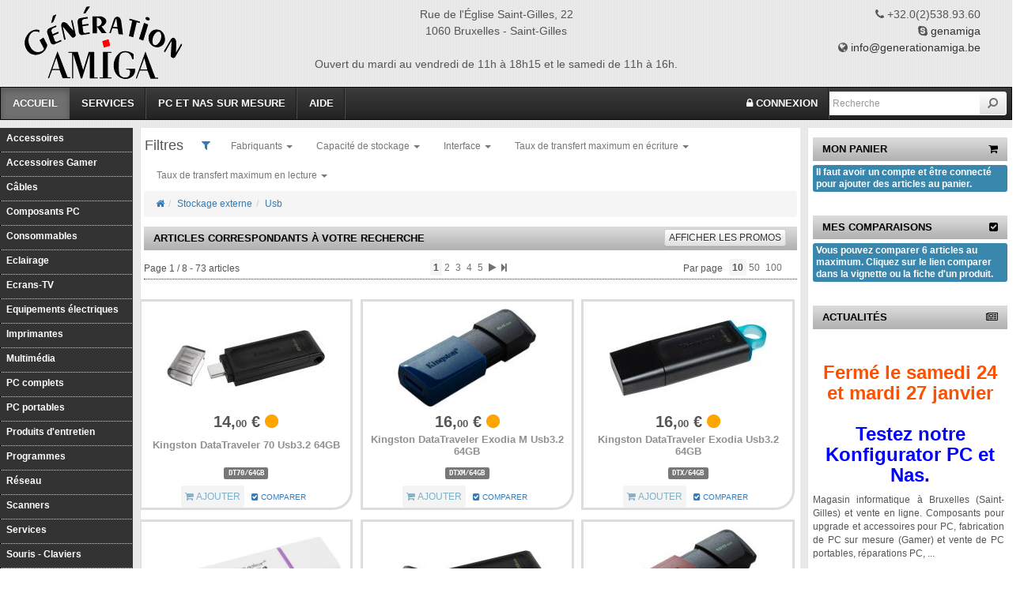

--- FILE ---
content_type: text/html; charset=UTF-8
request_url: https://www.generationamiga.be/famille-79-Stockage-externe-Usb
body_size: 13834
content:
<!DOCTYPE html>
<!--[if lt IE 7]>      <html class="no-js lt-ie9 lt-ie8 lt-ie7"> <![endif]-->
<!--[if IE 7]>         <html class="no-js lt-ie9 lt-ie8"> <![endif]-->
<!--[if IE 8]>         <html class="no-js lt-ie9"> <![endif]-->
<!--[if gt IE 8]><!--> <html class="no-js"> <!--<![endif]-->
<head>
	<!-- Global site tag (gtag.js) - Google Analytics -->
	<script async src="https://www.googletagmanager.com/gtag/js?id=G-8TJ3CYH95R"></script>
	<script>
	  window.dataLayer = window.dataLayer || [];
	  function gtag(){dataLayer.push(arguments);}
	  gtag('js', new Date());

	  gtag('config', 'G-8TJ3CYH95R');
	</script>

	<meta charset="utf-8" />
	<meta http-equiv="X-UA-Compatible" content="IE=edge">
	<meta name="viewport" content="width=device-width, initial-scale=1.0">

	<meta name="author" content="Génération Amiga, Curatolo Carlo, http://www.generationamiga.be" />
	<link rel="icon" href="_images/favicon.png" type="image/png" />
	
        <!-- Latest compiled and minified CSS -->
        <link rel="stylesheet" type="text/css" href="_styles/bootstrap.min.css">

        <!-- Optional theme -->
        <link rel="stylesheet" type="text/css" href="_styles/bootstrap-theme.min.css">
        <link rel="stylesheet" type="text/css" href="_styles/viewer.css">
		<link rel="stylesheet" type="text/css" href="//netdna.bootstrapcdn.com/font-awesome/4.7.0/css/font-awesome.min.css">
        <style media="screen">
		@import '_styles/gen_amiga.css';
	</style>

	<!--Pad : 0768 x 1024 px-->
	<link rel="stylesheet" type="text/css" href="_styles/screen-max-width-3840px.css" media="screen and (max-width: 3840px)" />

	<link rel="stylesheet" type="text/css" href="_styles/screen-max-width-2560px.css" media="screen and (max-width: 2560px)" />

	<link rel="stylesheet" type="text/css" href="_styles/screen-max-width-2048px.css" media="screen and (max-width: 2048px)" />

	<link rel="stylesheet" type="text/css" href="_styles/screen-max-width-1920px.css" media="screen and (max-width: 1920px)" />

	<link rel="stylesheet" type="text/css" href="_styles/screen-max-width-1680px.css" media="screen and (max-width: 1680px)" />

	<link rel="stylesheet" type="text/css" href="_styles/screen-max-width-1600px.css" media="screen and (max-width: 1600px)" />

	<link rel="stylesheet" type="text/css" href="_styles/screen-max-width-1536px.css" media="screen and (max-width: 1536px)" />

	<link rel="stylesheet" type="text/css" href="_styles/screen-max-width-1440px.css" media="screen and (max-width: 1440px)" />

	<link rel="stylesheet" type="text/css" href="_styles/screen-max-width-1368px.css" media="screen and (max-width: 1368px)" />

	<link rel="stylesheet" type="text/css" href="_styles/screen-max-width-1280px.css" media="screen and (max-width: 1280px)" />

	<link rel="stylesheet" type="text/css" href="_styles/screen-max-width-1200px.css" media="screen and (max-width: 1231px)" />

	<link rel="stylesheet" type="text/css" href="_styles/screen-max-width-1152px.css" media="screen and (max-width: 1152px)" />

	<link rel="stylesheet" type="text/css" href="_styles/screen-max-width-1024px.css" media="screen and (max-width: 1024px)" />

	<link rel="stylesheet" type="text/css" href="_styles/screen-max-width-980px.css" media="screen and (max-width: 980px)" />

	<link rel="stylesheet" type="text/css" href="_styles/screen-max-width-800px.css" media="screen and (max-width: 800px)" />
        
        <link rel="stylesheet" type="text/css" href="_styles/screen-max-width-640px.css" media="screen and (max-width: 640px)" />
        



	<title>Génération Amiga </title>
	
	<meta name="keywords" content="" />
	<meta name="description" content="Magasin informatique à Bruxelles (Saint-Gilles) et vente en ligne. Composants pour upgrade et accessoires pour PC, fabrication de PC Gamer sur mesure et vente de PC portables, réparations PC, ..." />

</head>	

<body id="pgHome">

<div id="wrap">

<header class="index">
	
	<section class="row hide-640">
		<div class="first col-md-3 col-sm-3 top_bar col-xs-12">
			<a href="http://www.generationamiga.be" target="_top"><img src="_images/genamigalogo.png" class="img-responsive" alt="Génération Amiga" /></a>
		</div>
		
		<div class="col-md-6 col-sm-6 top_bar col-xs-12">
			<p>
				Rue de l'Église Saint-Gilles, 22<br />
				1060 Bruxelles - Saint-Gilles
				<br /><br />
				Ouvert du mardi au vendredi de 11h à 18h15 et le samedi de 11h à 16h.
			</p>
		</div>
		
		<div class="last col-md-3 col-sm-3 col-xs-12">
			<p>
				<i class="fa fa-phone"></i> +32.0(2)538.93.60<br/>
				<i class="fa fa-skype"></i> <a href="callto:genamiga">genamiga</a><br/>
				<i class="fa fa-globe"></i> <em class="email">info [@] generationamiga [.] be</em>
			</p>
		</div>
	</section>
	
	<section class="row show-640">
		<div class="first col-sm-6 top_bar col-xs-12 text-center">
			<a href="http://www.generationamiga.be" target="_top"><img src="_images/genamigalogo.png" class="" alt="Génération Amiga" /></a>
		</div>
		<div class="col-sm-6 top_bar col-xs-12">
			<p>
				Rue de l'Église Saint-Gilles, 22<br />
				1060 Bruxelles - Saint-Gilles
			</p>
			<p>
				<i class="fa fa-phone"></i> +32.0(2)538.93.60 - <i class="fa fa-skype"></i> <a href="callto:genamiga">genamiga</a><br/>
				<i class="fa fa-globe"></i> <em class="email">info [@] generationamiga [.] be</em>
			</p>
		</div>
		<div class="col-sm-12 col-xs-12 text-center">
				Ouvert du mardi au vendredi de 11h à 18h15 et le samedi de 11h à 16h.
		</div>
	</section>
	
	<nav class="navbar navbar-inverse" role="navigation" id="navTop">
		<div class="container-fluid">
			
			<div class="navbar-header">
				<button type="button" class="navbar-toggle" data-toggle="collapse" data-target="#navbarMain">
					<span class="sr-only">Toggle navigation</span>
					<span class="icon-bar"></span>
					<span class="icon-bar"></span>
					<span class="icon-bar"></span>
				</button>
			</div>
			
			<div class="collapse navbar-collapse" id="navbarMain">
				<ul class="nav navbar-nav">
					<li class='active'><a target="_top" href="http://www.generationamiga.be/">Accueil</a></li>
					<li class="divider-vertical"></li>
					<li><a target="_top" href="http://www.generationamiga.be/services">Services</a></li>
					<li class="divider-vertical"></li>
					<li><a target="_top" href="http://www.generationamiga.be/pcsurmesure">PC et Nas sur mesure</a></li>
					<li class="divider-vertical"></li>
					<li><a target="_top" href="http://www.generationamiga.be/infos">Aide</a></li>
					<li class="divider-vertical"></li>
					
				</ul>

				<form action="index" method="post" class="navbar-form navbar-right" role="search">
					
					<div class="form-group">
						<div class="input-group">
							<input type="text" class="form-control input-sm" name="find" id="find" autocomplete="off" placeholder="Recherche" value="" />
							<span class="input-group-btn">
								<button type="submit" class="btn btn-default btn-sm"><i class="fa fa-search fa-rotate-90"></i></button>
							</span>
						</div>
					</div>
				</form>
				<ul class="nav navbar-nav pull-right">
										<li><a target="_top" href="http://www.generationamiga.be/connexion"><i class="fa fa-lock"></i> CONNEXION</a></li>
					
				</ul>
				
			</div>
		</div>
	</nav>

</header>

	<section class="container-fluid">
		
	<section id="cFirst" class="sidebar pull-left masterContent">


				<div class='case'>
					<h4><a href='http://www.generationamiga.be/famille-215-Accessoires'>Accessoires</a></h4>
					<ul class='niv1'>
					<li>
						<i class='fa fa-angle-double-right'></i> <a target='_top' href='http://www.generationamiga.be/famille-251-Accessoires-Outils'>Outils</a>
						<a target='_top' href='javascript:void(0)' class='fa fa-caret-square-o-left'></a>
				</li></ul>
				</div>
			
				<div class='case'>
					<h4><a href='http://www.generationamiga.be/famille-292-Accessoires-Gamer'>Accessoires Gamer</a></h4>
					<ul class='niv1'>
					<li>
						<i class='fa fa-angle-double-right'></i> <a target='_top' href='http://www.generationamiga.be/famille-293-Accessoires-Gamer-Accessoires'>Accessoires</a>
						<a target='_top' href='javascript:void(0)' class='fa fa-caret-square-o-left'></a>
				</li>
					<li>
						<i class='fa fa-angle-double-right'></i> <a target='_top' href='http://www.generationamiga.be/famille-375-Accessoires-Gamer-Bureau-Gamer'>Bureau Gamer</a>
						<a target='_top' href='javascript:void(0)' class='fa fa-caret-square-o-left'></a>
				</li>
					<li>
						<i class='fa fa-angle-double-right'></i> <a target='_top' href='http://www.generationamiga.be/famille-344-Accessoires-Gamer-Chaises-Gaming'>Chaises Gaming</a>
						<a target='_top' href='javascript:void(0)' class='fa fa-caret-square-o-left'></a>
				</li>
					<li>
						<i class='fa fa-angle-double-right'></i> <a target='_top' href='http://www.generationamiga.be/famille-110-Accessoires-Gamer-Joysticks'>Joysticks</a>
						<a target='_top' href='javascript:void(0)' class='fa fa-caret-square-o-left'></a>
				</li>
					<li>
						<i class='fa fa-angle-double-right'></i> <a target='_top' href='http://www.generationamiga.be/famille-109-Accessoires-Gamer-Manettes-de-jeu'>Manettes de jeu</a>
						<a target='_top' href='javascript:void(0)' class='fa fa-caret-square-o-left'></a>
				</li>
					<li>
						<i class='fa fa-angle-double-right'></i> <a target='_top' href='http://www.generationamiga.be/famille-111-Accessoires-Gamer-Volants'>Volants</a>
						<a target='_top' href='javascript:void(0)' class='fa fa-caret-square-o-left'></a>
				</li></ul>
				</div>
			
				<div class='case'>
					<h4><a href='http://www.generationamiga.be/famille-138-Cables'>Câbles</a></h4>
					<ul class='niv1'>
					<li>
						<i class='fa fa-angle-double-right'></i> <a target='_top' href='http://www.generationamiga.be/famille-142-Cables-Alimentation'>Alimentation</a>
						<a target='_top' href='javascript:void(0)' class='fa fa-caret-square-o-left'></a>
				</li>
					<li>
						<i class='fa fa-angle-double-right'></i> <a target='_top' href='http://www.generationamiga.be/famille-210-Cables-Convertisseurs'>Convertisseurs</a>
						<a target='_top' href='javascript:void(0)' class='fa fa-caret-square-o-left'></a>
				</li>
					<li>
						<i class='fa fa-angle-double-right'></i> <a target='_top' href='http://www.generationamiga.be/famille-139-Cables-Ecrans-TV'>Ecrans-TV</a>
						<a target='_top' href='javascript:void(0)' class='fa fa-caret-square-o-left'></a>
				</li>
					<li>
						<i class='fa fa-angle-double-right'></i> <a target='_top' href='http://www.generationamiga.be/famille-233-Cables-Firewire'>Firewire</a>
						<a target='_top' href='javascript:void(0)' class='fa fa-caret-square-o-left'></a>
				</li>
					<li>
						<i class='fa fa-angle-double-right'></i> <a target='_top' href='http://www.generationamiga.be/famille-223-Cables-KVM'>KVM</a>
						<a target='_top' href='javascript:void(0)' class='fa fa-caret-square-o-left'></a>
				</li>
					<li>
						<i class='fa fa-angle-double-right'></i> <a target='_top' href='http://www.generationamiga.be/famille-151-Cables-Reseau-RJ45'>Réseau - RJ45</a>
						<a target='_top' href='javascript:void(0)' class='fa fa-caret-square-o-left'></a>
				<ul class='niv2'>
					<li>
						<i class='fa fa-angle-double-right'></i> <a target='_top' href='http://www.generationamiga.be/famille-329-Cables-Reseau-RJ45-Adaptateurs'>Adaptateurs</a>
						<a target='_top' href='javascript:void(0)' class='fa fa-caret-square-o-left'></a>
				</li>
					<li>
						<i class='fa fa-angle-double-right'></i> <a target='_top' href='http://www.generationamiga.be/famille-159-Cables-Reseau-RJ45-Boitiers-mureaux'>Boitiers mureaux</a>
						<a target='_top' href='javascript:void(0)' class='fa fa-caret-square-o-left'></a>
				</li>
					<li>
						<i class='fa fa-angle-double-right'></i> <a target='_top' href='http://www.generationamiga.be/famille-158-Cables-Reseau-RJ45-FTP'>FTP</a>
						<a target='_top' href='javascript:void(0)' class='fa fa-caret-square-o-left'></a>
				<ul class='niv3'>
					<li>
						<i class='fa fa-angle-double-right'></i> <a target='_top' href='http://www.generationamiga.be/famille-160-Cables-Reseau-RJ45-FTP-Cat5e'>Cat5e</a>
						<a target='_top' href='javascript:void(0)' class='fa fa-caret-square-o-left'></a>
				</li></ul></li>
					<li>
						<i class='fa fa-angle-double-right'></i> <a target='_top' href='http://www.generationamiga.be/famille-164-Cables-Reseau-RJ45-SSTP'>SSTP</a>
						<a target='_top' href='javascript:void(0)' class='fa fa-caret-square-o-left'></a>
				<ul class='niv3'>
					<li>
						<i class='fa fa-angle-double-right'></i> <a target='_top' href='http://www.generationamiga.be/famille-165-Cables-Reseau-RJ45-SSTP-Cat6'>Cat6</a>
						<a target='_top' href='javascript:void(0)' class='fa fa-caret-square-o-left'></a>
				</li>
					<li>
						<i class='fa fa-angle-double-right'></i> <a target='_top' href='http://www.generationamiga.be/famille-161-Cables-Reseau-RJ45-SSTP-Cat6a'>Cat6a</a>
						<a target='_top' href='javascript:void(0)' class='fa fa-caret-square-o-left'></a>
				</li>
					<li>
						<i class='fa fa-angle-double-right'></i> <a target='_top' href='http://www.generationamiga.be/famille-45-Cables-Reseau-RJ45-SSTP-Cat7'>Cat7</a>
						<a target='_top' href='javascript:void(0)' class='fa fa-caret-square-o-left'></a>
				</li></ul></li>
					<li>
						<i class='fa fa-angle-double-right'></i> <a target='_top' href='http://www.generationamiga.be/famille-156-Cables-Reseau-RJ45-UTP'>UTP</a>
						<a target='_top' href='javascript:void(0)' class='fa fa-caret-square-o-left'></a>
				<ul class='niv3'>
					<li>
						<i class='fa fa-angle-double-right'></i> <a target='_top' href='http://www.generationamiga.be/famille-163-Cables-Reseau-RJ45-UTP-Cat5e'>Cat5e</a>
						<a target='_top' href='javascript:void(0)' class='fa fa-caret-square-o-left'></a>
				</li>
					<li>
						<i class='fa fa-angle-double-right'></i> <a target='_top' href='http://www.generationamiga.be/famille-162-Cables-Reseau-RJ45-UTP-Cat6'>Cat6</a>
						<a target='_top' href='javascript:void(0)' class='fa fa-caret-square-o-left'></a>
				</li></ul></li></ul></li>
					<li>
						<i class='fa fa-angle-double-right'></i> <a target='_top' href='http://www.generationamiga.be/famille-43-Cables-SAS'>SAS</a>
						<a target='_top' href='javascript:void(0)' class='fa fa-caret-square-o-left'></a>
				</li>
					<li>
						<i class='fa fa-angle-double-right'></i> <a target='_top' href='http://www.generationamiga.be/famille-209-Cables-Sata'>Sata</a>
						<a target='_top' href='javascript:void(0)' class='fa fa-caret-square-o-left'></a>
				</li>
					<li>
						<i class='fa fa-angle-double-right'></i> <a target='_top' href='http://www.generationamiga.be/famille-208-Cables-Son'>Son</a>
						<a target='_top' href='javascript:void(0)' class='fa fa-caret-square-o-left'></a>
				</li>
					<li>
						<i class='fa fa-angle-double-right'></i> <a target='_top' href='http://www.generationamiga.be/famille-239-Cables-Telephone'>Téléphone</a>
						<a target='_top' href='javascript:void(0)' class='fa fa-caret-square-o-left'></a>
				</li>
					<li>
						<i class='fa fa-angle-double-right'></i> <a target='_top' href='http://www.generationamiga.be/famille-37-Cables-Thunderbolt'>Thunderbolt</a>
						<a target='_top' href='javascript:void(0)' class='fa fa-caret-square-o-left'></a>
				</li>
					<li>
						<i class='fa fa-angle-double-right'></i> <a target='_top' href='http://www.generationamiga.be/famille-433-Cables-U.2'>U.2</a>
						<a target='_top' href='javascript:void(0)' class='fa fa-caret-square-o-left'></a>
				</li>
					<li>
						<i class='fa fa-angle-double-right'></i> <a target='_top' href='http://www.generationamiga.be/famille-140-Cables-Usb'>Usb</a>
						<a target='_top' href='javascript:void(0)' class='fa fa-caret-square-o-left'></a>
				</li></ul>
				</div>
			
				<div class='case'>
					<h4><a href='http://www.generationamiga.be/famille-39-Composants-PC'>Composants PC</a></h4>
					<ul class='niv1'>
					<li>
						<i class='fa fa-angle-double-right'></i> <a target='_top' href='http://www.generationamiga.be/famille-220-Composants-PC-Accessoires'>Accessoires</a>
						<a target='_top' href='javascript:void(0)' class='fa fa-caret-square-o-left'></a>
				</li>
					<li>
						<i class='fa fa-angle-double-right'></i> <a target='_top' href='http://www.generationamiga.be/famille-25-Composants-PC-Alimentations'>Alimentations</a>
						<a target='_top' href='javascript:void(0)' class='fa fa-caret-square-o-left'></a>
				<ul class='niv2'>
					<li>
						<i class='fa fa-angle-double-right'></i> <a target='_top' href='http://www.generationamiga.be/famille-104-Composants-PC-Alimentations-ATX'>ATX</a>
						<a target='_top' href='javascript:void(0)' class='fa fa-caret-square-o-left'></a>
				</li>
					<li>
						<i class='fa fa-angle-double-right'></i> <a target='_top' href='http://www.generationamiga.be/famille-436-Composants-PC-Alimentations-Flex-ATX'>Flex-ATX</a>
						<a target='_top' href='javascript:void(0)' class='fa fa-caret-square-o-left'></a>
				</li>
					<li>
						<i class='fa fa-angle-double-right'></i> <a target='_top' href='http://www.generationamiga.be/famille-105-Composants-PC-Alimentations-Micro-ATX'>Micro-ATX</a>
						<a target='_top' href='javascript:void(0)' class='fa fa-caret-square-o-left'></a>
				</li>
					<li>
						<i class='fa fa-angle-double-right'></i> <a target='_top' href='http://www.generationamiga.be/famille-435-Composants-PC-Alimentations-SFX'>SFX</a>
						<a target='_top' href='javascript:void(0)' class='fa fa-caret-square-o-left'></a>
				</li>
					<li>
						<i class='fa fa-angle-double-right'></i> <a target='_top' href='http://www.generationamiga.be/famille-350-Composants-PC-Alimentations-TFX'>TFX</a>
						<a target='_top' href='javascript:void(0)' class='fa fa-caret-square-o-left'></a>
				</li></ul></li>
					<li>
						<i class='fa fa-angle-double-right'></i> <a target='_top' href='http://www.generationamiga.be/famille-42-Composants-PC-Boitiers'>Boitiers</a>
						<a target='_top' href='javascript:void(0)' class='fa fa-caret-square-o-left'></a>
				<ul class='niv2'>
					<li>
						<i class='fa fa-angle-double-right'></i> <a target='_top' href='http://www.generationamiga.be/famille-434-Composants-PC-Boitiers-Accessoires'>Accessoires</a>
						<a target='_top' href='javascript:void(0)' class='fa fa-caret-square-o-left'></a>
				</li>
					<li>
						<i class='fa fa-angle-double-right'></i> <a target='_top' href='http://www.generationamiga.be/famille-66-Composants-PC-Boitiers-ATX'>ATX</a>
						<a target='_top' href='javascript:void(0)' class='fa fa-caret-square-o-left'></a>
				</li>
					<li>
						<i class='fa fa-angle-double-right'></i> <a target='_top' href='http://www.generationamiga.be/famille-385-Composants-PC-Boitiers-E-ATX'>E-ATX</a>
						<a target='_top' href='javascript:void(0)' class='fa fa-caret-square-o-left'></a>
				</li>
					<li>
						<i class='fa fa-angle-double-right'></i> <a target='_top' href='http://www.generationamiga.be/famille-67-Composants-PC-Boitiers-Micro-ATX'>Micro-ATX</a>
						<a target='_top' href='javascript:void(0)' class='fa fa-caret-square-o-left'></a>
				</li>
					<li>
						<i class='fa fa-angle-double-right'></i> <a target='_top' href='http://www.generationamiga.be/famille-291-Composants-PC-Boitiers-Mini-ITX'>Mini-ITX</a>
						<a target='_top' href='javascript:void(0)' class='fa fa-caret-square-o-left'></a>
				</li>
					<li>
						<i class='fa fa-angle-double-right'></i> <a target='_top' href='http://www.generationamiga.be/famille-238-Composants-PC-Boitiers-Refroidissement'>Refroidissement</a>
						<a target='_top' href='javascript:void(0)' class='fa fa-caret-square-o-left'></a>
				</li>
					<li>
						<i class='fa fa-angle-double-right'></i> <a target='_top' href='http://www.generationamiga.be/famille-365-Composants-PC-Boitiers-XL-ATX'>XL-ATX</a>
						<a target='_top' href='javascript:void(0)' class='fa fa-caret-square-o-left'></a>
				</li></ul></li>
					<li>
						<i class='fa fa-angle-double-right'></i> <a target='_top' href='http://www.generationamiga.be/famille-106-Composants-PC-Cartes-graphiques'>Cartes graphiques</a>
						<a target='_top' href='javascript:void(0)' class='fa fa-caret-square-o-left'></a>
				<ul class='niv2'>
					<li>
						<i class='fa fa-angle-double-right'></i> <a target='_top' href='http://www.generationamiga.be/famille-316-Composants-PC-Cartes-graphiques-AMD'>AMD</a>
						<a target='_top' href='javascript:void(0)' class='fa fa-caret-square-o-left'></a>
				</li>
					<li>
						<i class='fa fa-angle-double-right'></i> <a target='_top' href='http://www.generationamiga.be/famille-315-Composants-PC-Cartes-graphiques-nVidia'>nVidia</a>
						<a target='_top' href='javascript:void(0)' class='fa fa-caret-square-o-left'></a>
				</li>
					<li>
						<i class='fa fa-angle-double-right'></i> <a target='_top' href='http://www.generationamiga.be/famille-317-Composants-PC-Cartes-graphiques-Refroidisseurs'>Refroidisseurs</a>
						<a target='_top' href='javascript:void(0)' class='fa fa-caret-square-o-left'></a>
				</li></ul></li>
					<li>
						<i class='fa fa-angle-double-right'></i> <a target='_top' href='http://www.generationamiga.be/famille-87-Composants-PC-Cartes-meres'>Cartes mères</a>
						<a target='_top' href='javascript:void(0)' class='fa fa-caret-square-o-left'></a>
				<ul class='niv2'>
					<li>
						<i class='fa fa-angle-double-right'></i> <a target='_top' href='http://www.generationamiga.be/famille-343-Composants-PC-Cartes-meres-Amd'>Amd</a>
						<a target='_top' href='javascript:void(0)' class='fa fa-caret-square-o-left'></a>
				<ul class='niv3'>
					<li>
						<i class='fa fa-angle-double-right'></i> <a target='_top' href='http://www.generationamiga.be/famille-421-Composants-PC-Cartes-meres-Amd-Socket-AM4'>Socket AM4</a>
						<a target='_top' href='javascript:void(0)' class='fa fa-caret-square-o-left'></a>
				<ul class='niv4'>
					<li>
						<i class='fa fa-angle-double-right'></i> <a target='_top' href='http://www.generationamiga.be/famille-422-Composants-PC-Cartes-meres-Amd-Socket-AM4-ATX'>ATX</a>
						<a target='_top' href='javascript:void(0)' class='fa fa-caret-square-o-left'></a>
				</li>
					<li>
						<i class='fa fa-angle-double-right'></i> <a target='_top' href='http://www.generationamiga.be/famille-374-Composants-PC-Cartes-meres-Amd-Socket-AM4-E-ATX'>E-ATX</a>
						<a target='_top' href='javascript:void(0)' class='fa fa-caret-square-o-left'></a>
				</li>
					<li>
						<i class='fa fa-angle-double-right'></i> <a target='_top' href='http://www.generationamiga.be/famille-423-Composants-PC-Cartes-meres-Amd-Socket-AM4-Micro-ATX'>Micro-ATX</a>
						<a target='_top' href='javascript:void(0)' class='fa fa-caret-square-o-left'></a>
				</li>
					<li>
						<i class='fa fa-angle-double-right'></i> <a target='_top' href='http://www.generationamiga.be/famille-395-Composants-PC-Cartes-meres-Amd-Socket-AM4-Mini-ITX'>Mini-ITX</a>
						<a target='_top' href='javascript:void(0)' class='fa fa-caret-square-o-left'></a>
				</li></ul></li>
					<li>
						<i class='fa fa-angle-double-right'></i> <a target='_top' href='http://www.generationamiga.be/famille-386-Composants-PC-Cartes-meres-Amd-Socket-AM5'>Socket AM5</a>
						<a target='_top' href='javascript:void(0)' class='fa fa-caret-square-o-left'></a>
				<ul class='niv4'>
					<li>
						<i class='fa fa-angle-double-right'></i> <a target='_top' href='http://www.generationamiga.be/famille-397-Composants-PC-Cartes-meres-Amd-Socket-AM5-ATX'>ATX</a>
						<a target='_top' href='javascript:void(0)' class='fa fa-caret-square-o-left'></a>
				</li>
					<li>
						<i class='fa fa-angle-double-right'></i> <a target='_top' href='http://www.generationamiga.be/famille-398-Composants-PC-Cartes-meres-Amd-Socket-AM5-E-ATX'>E-ATX</a>
						<a target='_top' href='javascript:void(0)' class='fa fa-caret-square-o-left'></a>
				</li>
					<li>
						<i class='fa fa-angle-double-right'></i> <a target='_top' href='http://www.generationamiga.be/famille-10-Composants-PC-Cartes-meres-Amd-Socket-AM5-Micro-ATX'>Micro-ATX</a>
						<a target='_top' href='javascript:void(0)' class='fa fa-caret-square-o-left'></a>
				</li>
					<li>
						<i class='fa fa-angle-double-right'></i> <a target='_top' href='http://www.generationamiga.be/famille-379-Composants-PC-Cartes-meres-Amd-Socket-AM5-Mini-ITX'>Mini-ITX</a>
						<a target='_top' href='javascript:void(0)' class='fa fa-caret-square-o-left'></a>
				</li></ul></li>
					<li>
						<i class='fa fa-angle-double-right'></i> <a target='_top' href='http://www.generationamiga.be/famille-364-Composants-PC-Cartes-meres-Amd-Socket-sTRX4'>Socket sTRX4</a>
						<a target='_top' href='javascript:void(0)' class='fa fa-caret-square-o-left'></a>
				<ul class='niv4'>
					<li>
						<i class='fa fa-angle-double-right'></i> <a target='_top' href='http://www.generationamiga.be/famille-340-Composants-PC-Cartes-meres-Amd-Socket-sTRX4-ATX'>ATX</a>
						<a target='_top' href='javascript:void(0)' class='fa fa-caret-square-o-left'></a>
				</li>
					<li>
						<i class='fa fa-angle-double-right'></i> <a target='_top' href='http://www.generationamiga.be/famille-378-Composants-PC-Cartes-meres-Amd-Socket-sTRX4-Extended-ATX-XL'>Extended-ATX (XL)</a>
						<a target='_top' href='javascript:void(0)' class='fa fa-caret-square-o-left'></a>
				</li></ul></li>
					<li>
						<i class='fa fa-angle-double-right'></i> <a target='_top' href='http://www.generationamiga.be/famille-428-Composants-PC-Cartes-meres-Amd-Socket-TR4'>Socket TR4</a>
						<a target='_top' href='javascript:void(0)' class='fa fa-caret-square-o-left'></a>
				<ul class='niv4'>
					<li>
						<i class='fa fa-angle-double-right'></i> <a target='_top' href='http://www.generationamiga.be/famille-429-Composants-PC-Cartes-meres-Amd-Socket-TR4-ATX'>ATX</a>
						<a target='_top' href='javascript:void(0)' class='fa fa-caret-square-o-left'></a>
				</li>
					<li>
						<i class='fa fa-angle-double-right'></i> <a target='_top' href='http://www.generationamiga.be/famille-430-Composants-PC-Cartes-meres-Amd-Socket-TR4-Extended-ATX-XL'>Extended-ATX (XL)</a>
						<a target='_top' href='javascript:void(0)' class='fa fa-caret-square-o-left'></a>
				</li></ul></li></ul></li>
					<li>
						<i class='fa fa-angle-double-right'></i> <a target='_top' href='http://www.generationamiga.be/famille-342-Composants-PC-Cartes-meres-Intel'>Intel</a>
						<a target='_top' href='javascript:void(0)' class='fa fa-caret-square-o-left'></a>
				<ul class='niv3'>
					<li>
						<i class='fa fa-angle-double-right'></i> <a target='_top' href='http://www.generationamiga.be/famille-245-Composants-PC-Cartes-meres-Intel-Socket-1200'>Socket 1200</a>
						<a target='_top' href='javascript:void(0)' class='fa fa-caret-square-o-left'></a>
				<ul class='niv4'>
					<li>
						<i class='fa fa-angle-double-right'></i> <a target='_top' href='http://www.generationamiga.be/famille-246-Composants-PC-Cartes-meres-Intel-Socket-1200-ATX'>ATX</a>
						<a target='_top' href='javascript:void(0)' class='fa fa-caret-square-o-left'></a>
				</li>
					<li>
						<i class='fa fa-angle-double-right'></i> <a target='_top' href='http://www.generationamiga.be/famille-409-Composants-PC-Cartes-meres-Intel-Socket-1200-E-ATX'>E-ATX</a>
						<a target='_top' href='javascript:void(0)' class='fa fa-caret-square-o-left'></a>
				</li>
					<li>
						<i class='fa fa-angle-double-right'></i> <a target='_top' href='http://www.generationamiga.be/famille-366-Composants-PC-Cartes-meres-Intel-Socket-1200-Micro-ATX'>Micro-ATX</a>
						<a target='_top' href='javascript:void(0)' class='fa fa-caret-square-o-left'></a>
				</li>
					<li>
						<i class='fa fa-angle-double-right'></i> <a target='_top' href='http://www.generationamiga.be/famille-376-Composants-PC-Cartes-meres-Intel-Socket-1200-Mini-ITX'>Mini-ITX</a>
						<a target='_top' href='javascript:void(0)' class='fa fa-caret-square-o-left'></a>
				</li></ul></li>
					<li>
						<i class='fa fa-angle-double-right'></i> <a target='_top' href='http://www.generationamiga.be/famille-407-Composants-PC-Cartes-meres-Intel-Socket-1700'>Socket 1700</a>
						<a target='_top' href='javascript:void(0)' class='fa fa-caret-square-o-left'></a>
				<ul class='niv4'>
					<li>
						<i class='fa fa-angle-double-right'></i> <a target='_top' href='http://www.generationamiga.be/famille-188-Composants-PC-Cartes-meres-Intel-Socket-1700-ATX'>ATX</a>
						<a target='_top' href='javascript:void(0)' class='fa fa-caret-square-o-left'></a>
				</li>
					<li>
						<i class='fa fa-angle-double-right'></i> <a target='_top' href='http://www.generationamiga.be/famille-186-Composants-PC-Cartes-meres-Intel-Socket-1700-E-ATX'>E-ATX</a>
						<a target='_top' href='javascript:void(0)' class='fa fa-caret-square-o-left'></a>
				</li>
					<li>
						<i class='fa fa-angle-double-right'></i> <a target='_top' href='http://www.generationamiga.be/famille-388-Composants-PC-Cartes-meres-Intel-Socket-1700-Micro-ATX'>Micro-ATX</a>
						<a target='_top' href='javascript:void(0)' class='fa fa-caret-square-o-left'></a>
				</li>
					<li>
						<i class='fa fa-angle-double-right'></i> <a target='_top' href='http://www.generationamiga.be/famille-23-Composants-PC-Cartes-meres-Intel-Socket-1700-Mini-ITX'>Mini-ITX</a>
						<a target='_top' href='javascript:void(0)' class='fa fa-caret-square-o-left'></a>
				</li></ul></li>
					<li>
						<i class='fa fa-angle-double-right'></i> <a target='_top' href='http://www.generationamiga.be/famille-22-Composants-PC-Cartes-meres-Intel-Socket-1851'>Socket 1851</a>
						<a target='_top' href='javascript:void(0)' class='fa fa-caret-square-o-left'></a>
				<ul class='niv4'>
					<li>
						<i class='fa fa-angle-double-right'></i> <a target='_top' href='http://www.generationamiga.be/famille-437-Composants-PC-Cartes-meres-Intel-Socket-1851-ATX'>ATX</a>
						<a target='_top' href='javascript:void(0)' class='fa fa-caret-square-o-left'></a>
				</li>
					<li>
						<i class='fa fa-angle-double-right'></i> <a target='_top' href='http://www.generationamiga.be/famille-439-Composants-PC-Cartes-meres-Intel-Socket-1851-E-ATX'>E-ATX</a>
						<a target='_top' href='javascript:void(0)' class='fa fa-caret-square-o-left'></a>
				</li>
					<li>
						<i class='fa fa-angle-double-right'></i> <a target='_top' href='http://www.generationamiga.be/famille-438-Composants-PC-Cartes-meres-Intel-Socket-1851-Micro-ATX'>Micro-ATX</a>
						<a target='_top' href='javascript:void(0)' class='fa fa-caret-square-o-left'></a>
				</li>
					<li>
						<i class='fa fa-angle-double-right'></i> <a target='_top' href='http://www.generationamiga.be/famille-440-Composants-PC-Cartes-meres-Intel-Socket-1851-Mini-ITX'>Mini-ITX</a>
						<a target='_top' href='javascript:void(0)' class='fa fa-caret-square-o-left'></a>
				</li></ul></li>
					<li>
						<i class='fa fa-angle-double-right'></i> <a target='_top' href='http://www.generationamiga.be/famille-313-Composants-PC-Cartes-meres-Intel-Socket-2066'>Socket 2066</a>
						<a target='_top' href='javascript:void(0)' class='fa fa-caret-square-o-left'></a>
				<ul class='niv4'>
					<li>
						<i class='fa fa-angle-double-right'></i> <a target='_top' href='http://www.generationamiga.be/famille-338-Composants-PC-Cartes-meres-Intel-Socket-2066-ATX'>ATX</a>
						<a target='_top' href='javascript:void(0)' class='fa fa-caret-square-o-left'></a>
				</li>
					<li>
						<i class='fa fa-angle-double-right'></i> <a target='_top' href='http://www.generationamiga.be/famille-370-Composants-PC-Cartes-meres-Intel-Socket-2066-E-ATX'>E-ATX</a>
						<a target='_top' href='javascript:void(0)' class='fa fa-caret-square-o-left'></a>
				</li>
					<li>
						<i class='fa fa-angle-double-right'></i> <a target='_top' href='http://www.generationamiga.be/famille-377-Composants-PC-Cartes-meres-Intel-Socket-2066-Micro-ATX'>Micro-ATX</a>
						<a target='_top' href='javascript:void(0)' class='fa fa-caret-square-o-left'></a>
				</li>
					<li>
						<i class='fa fa-angle-double-right'></i> <a target='_top' href='http://www.generationamiga.be/famille-432-Composants-PC-Cartes-meres-Intel-Socket-2066-Mini-ITX'>Mini-ITX</a>
						<a target='_top' href='javascript:void(0)' class='fa fa-caret-square-o-left'></a>
				</li>
					<li>
						<i class='fa fa-angle-double-right'></i> <a target='_top' href='http://www.generationamiga.be/famille-325-Composants-PC-Cartes-meres-Intel-Socket-2066-XL-ATX'>XL-ATX</a>
						<a target='_top' href='javascript:void(0)' class='fa fa-caret-square-o-left'></a>
				</li></ul></li></ul></li></ul></li>
					<li>
						<i class='fa fa-angle-double-right'></i> <a target='_top' href='http://www.generationamiga.be/famille-108-Composants-PC-Cartes-son'>Cartes son</a>
						<a target='_top' href='javascript:void(0)' class='fa fa-caret-square-o-left'></a>
				<ul class='niv2'>
					<li>
						<i class='fa fa-angle-double-right'></i> <a target='_top' href='http://www.generationamiga.be/famille-294-Composants-PC-Cartes-son-PCI'>PCI</a>
						<a target='_top' href='javascript:void(0)' class='fa fa-caret-square-o-left'></a>
				</li>
					<li>
						<i class='fa fa-angle-double-right'></i> <a target='_top' href='http://www.generationamiga.be/famille-295-Composants-PC-Cartes-son-PCIe'>PCIe</a>
						<a target='_top' href='javascript:void(0)' class='fa fa-caret-square-o-left'></a>
				</li>
					<li>
						<i class='fa fa-angle-double-right'></i> <a target='_top' href='http://www.generationamiga.be/famille-296-Composants-PC-Cartes-son-Usb'>Usb</a>
						<a target='_top' href='javascript:void(0)' class='fa fa-caret-square-o-left'></a>
				</li></ul></li>
					<li>
						<i class='fa fa-angle-double-right'></i> <a target='_top' href='http://www.generationamiga.be/famille-199-Composants-PC-Controleurs-E-S'>Contrôleurs E/S</a>
						<a target='_top' href='javascript:void(0)' class='fa fa-caret-square-o-left'></a>
				<ul class='niv2'>
					<li>
						<i class='fa fa-angle-double-right'></i> <a target='_top' href='http://www.generationamiga.be/famille-202-Composants-PC-Controleurs-E-S-Firewire'>Firewire</a>
						<a target='_top' href='javascript:void(0)' class='fa fa-caret-square-o-left'></a>
				</li>
					<li>
						<i class='fa fa-angle-double-right'></i> <a target='_top' href='http://www.generationamiga.be/famille-226-Composants-PC-Controleurs-E-S-Sata'>Sata</a>
						<a target='_top' href='javascript:void(0)' class='fa fa-caret-square-o-left'></a>
				<ul class='niv3'>
					<li>
						<i class='fa fa-angle-double-right'></i> <a target='_top' href='http://www.generationamiga.be/famille-200-Composants-PC-Controleurs-E-S-Sata-Raid'>Raid</a>
						<a target='_top' href='javascript:void(0)' class='fa fa-caret-square-o-left'></a>
				</li></ul></li>
					<li>
						<i class='fa fa-angle-double-right'></i> <a target='_top' href='http://www.generationamiga.be/famille-225-Composants-PC-Controleurs-E-S-Usb'>Usb</a>
						<a target='_top' href='javascript:void(0)' class='fa fa-caret-square-o-left'></a>
				</li></ul></li>
					<li>
						<i class='fa fa-angle-double-right'></i> <a target='_top' href='http://www.generationamiga.be/famille-4-Composants-PC-Disques-durs-internes'>Disques durs internes</a>
						<a target='_top' href='javascript:void(0)' class='fa fa-caret-square-o-left'></a>
				<ul class='niv2'>
					<li>
						<i class='fa fa-angle-double-right'></i> <a target='_top' href='http://www.generationamiga.be/famille-6-Composants-PC-Disques-durs-internes-2.5-'>2.5"</a>
						<a target='_top' href='javascript:void(0)' class='fa fa-caret-square-o-left'></a>
				<ul class='niv3'>
					<li>
						<i class='fa fa-angle-double-right'></i> <a target='_top' href='http://www.generationamiga.be/famille-8-Composants-PC-Disques-durs-internes-2.5--Pata'>Pata</a>
						<a target='_top' href='javascript:void(0)' class='fa fa-caret-square-o-left'></a>
				<ul class='niv4'>
					<li>
						<i class='fa fa-angle-double-right'></i> <a target='_top' href='http://www.generationamiga.be/famille-11-Composants-PC-Disques-durs-internes-2.5--Pata-5400-RPM'>5400 RPM</a>
						<a target='_top' href='javascript:void(0)' class='fa fa-caret-square-o-left'></a>
				</li>
					<li>
						<i class='fa fa-angle-double-right'></i> <a target='_top' href='http://www.generationamiga.be/famille-12-Composants-PC-Disques-durs-internes-2.5--Pata-7200-RPM'>7200 RPM</a>
						<a target='_top' href='javascript:void(0)' class='fa fa-caret-square-o-left'></a>
				</li></ul></li>
					<li>
						<i class='fa fa-angle-double-right'></i> <a target='_top' href='http://www.generationamiga.be/famille-9-Composants-PC-Disques-durs-internes-2.5--Sata'>Sata</a>
						<a target='_top' href='javascript:void(0)' class='fa fa-caret-square-o-left'></a>
				<ul class='niv4'>
					<li>
						<i class='fa fa-angle-double-right'></i> <a target='_top' href='http://www.generationamiga.be/famille-288-Composants-PC-Disques-durs-internes-2.5--Sata-10000-RPM'>10000 RPM</a>
						<a target='_top' href='javascript:void(0)' class='fa fa-caret-square-o-left'></a>
				</li>
					<li>
						<i class='fa fa-angle-double-right'></i> <a target='_top' href='http://www.generationamiga.be/famille-13-Composants-PC-Disques-durs-internes-2.5--Sata-5400-RPM'>5400 RPM</a>
						<a target='_top' href='javascript:void(0)' class='fa fa-caret-square-o-left'></a>
				</li>
					<li>
						<i class='fa fa-angle-double-right'></i> <a target='_top' href='http://www.generationamiga.be/famille-32-Composants-PC-Disques-durs-internes-2.5--Sata-7200-RPM'>7200 RPM</a>
						<a target='_top' href='javascript:void(0)' class='fa fa-caret-square-o-left'></a>
				</li>
					<li>
						<i class='fa fa-angle-double-right'></i> <a target='_top' href='http://www.generationamiga.be/famille-351-Composants-PC-Disques-durs-internes-2.5--Sata-IntelliPower'>IntelliPower</a>
						<a target='_top' href='javascript:void(0)' class='fa fa-caret-square-o-left'></a>
				</li></ul></li></ul></li>
					<li>
						<i class='fa fa-angle-double-right'></i> <a target='_top' href='http://www.generationamiga.be/famille-7-Composants-PC-Disques-durs-internes-3.5-'>3.5"</a>
						<a target='_top' href='javascript:void(0)' class='fa fa-caret-square-o-left'></a>
				<ul class='niv3'>
					<li>
						<i class='fa fa-angle-double-right'></i> <a target='_top' href='http://www.generationamiga.be/famille-15-Composants-PC-Disques-durs-internes-3.5--Pata'>Pata</a>
						<a target='_top' href='javascript:void(0)' class='fa fa-caret-square-o-left'></a>
				<ul class='niv4'>
					<li>
						<i class='fa fa-angle-double-right'></i> <a target='_top' href='http://www.generationamiga.be/famille-17-Composants-PC-Disques-durs-internes-3.5--Pata-5400-RPM'>5400 RPM</a>
						<a target='_top' href='javascript:void(0)' class='fa fa-caret-square-o-left'></a>
				</li>
					<li>
						<i class='fa fa-angle-double-right'></i> <a target='_top' href='http://www.generationamiga.be/famille-18-Composants-PC-Disques-durs-internes-3.5--Pata-7200-RPM'>7200 RPM</a>
						<a target='_top' href='javascript:void(0)' class='fa fa-caret-square-o-left'></a>
				</li></ul></li>
					<li>
						<i class='fa fa-angle-double-right'></i> <a target='_top' href='http://www.generationamiga.be/famille-16-Composants-PC-Disques-durs-internes-3.5--Sata'>Sata</a>
						<a target='_top' href='javascript:void(0)' class='fa fa-caret-square-o-left'></a>
				<ul class='niv4'>
					<li>
						<i class='fa fa-angle-double-right'></i> <a target='_top' href='http://www.generationamiga.be/famille-21-Composants-PC-Disques-durs-internes-3.5--Sata-10000-RPM'>10000 RPM</a>
						<a target='_top' href='javascript:void(0)' class='fa fa-caret-square-o-left'></a>
				</li>
					<li>
						<i class='fa fa-angle-double-right'></i> <a target='_top' href='http://www.generationamiga.be/famille-19-Composants-PC-Disques-durs-internes-3.5--Sata-5400-RPM'>5400 RPM</a>
						<a target='_top' href='javascript:void(0)' class='fa fa-caret-square-o-left'></a>
				</li>
					<li>
						<i class='fa fa-angle-double-right'></i> <a target='_top' href='http://www.generationamiga.be/famille-20-Composants-PC-Disques-durs-internes-3.5--Sata-7200-RPM'>7200 RPM</a>
						<a target='_top' href='javascript:void(0)' class='fa fa-caret-square-o-left'></a>
				</li>
					<li>
						<i class='fa fa-angle-double-right'></i> <a target='_top' href='http://www.generationamiga.be/famille-286-Composants-PC-Disques-durs-internes-3.5--Sata-IntelliPower'>IntelliPower</a>
						<a target='_top' href='javascript:void(0)' class='fa fa-caret-square-o-left'></a>
				</li></ul></li></ul></li></ul></li>
					<li>
						<i class='fa fa-angle-double-right'></i> <a target='_top' href='http://www.generationamiga.be/famille-44-Composants-PC-DVD-Blu-ray'>DVD - Blu-ray</a>
						<a target='_top' href='javascript:void(0)' class='fa fa-caret-square-o-left'></a>
				<ul class='niv2'>
					<li>
						<i class='fa fa-angle-double-right'></i> <a target='_top' href='http://www.generationamiga.be/famille-195-Composants-PC-DVD-Blu-ray-Graveurs-Blu-ray'>Graveurs Blu-ray</a>
						<a target='_top' href='javascript:void(0)' class='fa fa-caret-square-o-left'></a>
				</li>
					<li>
						<i class='fa fa-angle-double-right'></i> <a target='_top' href='http://www.generationamiga.be/famille-194-Composants-PC-DVD-Blu-ray-Graveurs-DVD'>Graveurs DVD</a>
						<a target='_top' href='javascript:void(0)' class='fa fa-caret-square-o-left'></a>
				</li>
					<li>
						<i class='fa fa-angle-double-right'></i> <a target='_top' href='http://www.generationamiga.be/famille-193-Composants-PC-DVD-Blu-ray-Lecteurs-Blu-ray'>Lecteurs Blu-ray</a>
						<a target='_top' href='javascript:void(0)' class='fa fa-caret-square-o-left'></a>
				</li>
					<li>
						<i class='fa fa-angle-double-right'></i> <a target='_top' href='http://www.generationamiga.be/famille-192-Composants-PC-DVD-Blu-ray-Lecteurs-DVD'>Lecteurs DVD</a>
						<a target='_top' href='javascript:void(0)' class='fa fa-caret-square-o-left'></a>
				</li></ul></li>
					<li>
						<i class='fa fa-angle-double-right'></i> <a target='_top' href='http://www.generationamiga.be/famille-71-Composants-PC-Memoires'>Mémoires</a>
						<a target='_top' href='javascript:void(0)' class='fa fa-caret-square-o-left'></a>
				<ul class='niv2'>
					<li>
						<i class='fa fa-angle-double-right'></i> <a target='_top' href='http://www.generationamiga.be/famille-240-Composants-PC-Memoires-Accessoires'>Accessoires</a>
						<a target='_top' href='javascript:void(0)' class='fa fa-caret-square-o-left'></a>
				</li>
					<li>
						<i class='fa fa-angle-double-right'></i> <a target='_top' href='http://www.generationamiga.be/famille-135-Composants-PC-Memoires-Memoires-PC-fixes'>Mémoires - PC fixes</a>
						<a target='_top' href='javascript:void(0)' class='fa fa-caret-square-o-left'></a>
				<ul class='niv3'>
					<li>
						<i class='fa fa-angle-double-right'></i> <a target='_top' href='http://www.generationamiga.be/famille-75-Composants-PC-Memoires-Memoires-PC-fixes-DDR2'>DDR2</a>
						<a target='_top' href='javascript:void(0)' class='fa fa-caret-square-o-left'></a>
				</li>
					<li>
						<i class='fa fa-angle-double-right'></i> <a target='_top' href='http://www.generationamiga.be/famille-72-Composants-PC-Memoires-Memoires-PC-fixes-DDR3'>DDR3</a>
						<a target='_top' href='javascript:void(0)' class='fa fa-caret-square-o-left'></a>
				</li>
					<li>
						<i class='fa fa-angle-double-right'></i> <a target='_top' href='http://www.generationamiga.be/famille-390-Composants-PC-Memoires-Memoires-PC-fixes-DDR4'>DDR4</a>
						<a target='_top' href='javascript:void(0)' class='fa fa-caret-square-o-left'></a>
				</li>
					<li>
						<i class='fa fa-angle-double-right'></i> <a target='_top' href='http://www.generationamiga.be/famille-356-Composants-PC-Memoires-Memoires-PC-fixes-DDR5'>DDR5</a>
						<a target='_top' href='javascript:void(0)' class='fa fa-caret-square-o-left'></a>
				</li></ul></li>
					<li>
						<i class='fa fa-angle-double-right'></i> <a target='_top' href='http://www.generationamiga.be/famille-126-Composants-PC-Memoires-Memoires-PC-portables'>Mémoires - PC portables</a>
						<a target='_top' href='javascript:void(0)' class='fa fa-caret-square-o-left'></a>
				<ul class='niv3'>
					<li>
						<i class='fa fa-angle-double-right'></i> <a target='_top' href='http://www.generationamiga.be/famille-74-Composants-PC-Memoires-Memoires-PC-portables-DDR2'>DDR2</a>
						<a target='_top' href='javascript:void(0)' class='fa fa-caret-square-o-left'></a>
				</li>
					<li>
						<i class='fa fa-angle-double-right'></i> <a target='_top' href='http://www.generationamiga.be/famille-78-Composants-PC-Memoires-Memoires-PC-portables-DDR3'>DDR3</a>
						<a target='_top' href='javascript:void(0)' class='fa fa-caret-square-o-left'></a>
				</li>
					<li>
						<i class='fa fa-angle-double-right'></i> <a target='_top' href='http://www.generationamiga.be/famille-414-Composants-PC-Memoires-Memoires-PC-portables-DDR4'>DDR4</a>
						<a target='_top' href='javascript:void(0)' class='fa fa-caret-square-o-left'></a>
				</li>
					<li>
						<i class='fa fa-angle-double-right'></i> <a target='_top' href='http://www.generationamiga.be/famille-290-Composants-PC-Memoires-Memoires-PC-portables-DDR5'>DDR5</a>
						<a target='_top' href='javascript:void(0)' class='fa fa-caret-square-o-left'></a>
				</li></ul></li></ul></li>
					<li>
						<i class='fa fa-angle-double-right'></i> <a target='_top' href='http://www.generationamiga.be/famille-34-Composants-PC-Processeurs'>Processeurs</a>
						<a target='_top' href='javascript:void(0)' class='fa fa-caret-square-o-left'></a>
				<ul class='niv2'>
					<li>
						<i class='fa fa-angle-double-right'></i> <a target='_top' href='http://www.generationamiga.be/famille-65-Composants-PC-Processeurs-AMD'>AMD</a>
						<a target='_top' href='javascript:void(0)' class='fa fa-caret-square-o-left'></a>
				<ul class='niv3'>
					<li>
						<i class='fa fa-angle-double-right'></i> <a target='_top' href='http://www.generationamiga.be/famille-145-Composants-PC-Processeurs-AMD-Socket-AM3'>Socket AM3</a>
						<a target='_top' href='javascript:void(0)' class='fa fa-caret-square-o-left'></a>
				</li>
					<li>
						<i class='fa fa-angle-double-right'></i> <a target='_top' href='http://www.generationamiga.be/famille-420-Composants-PC-Processeurs-AMD-Socket-AM4'>Socket AM4</a>
						<a target='_top' href='javascript:void(0)' class='fa fa-caret-square-o-left'></a>
				</li>
					<li>
						<i class='fa fa-angle-double-right'></i> <a target='_top' href='http://www.generationamiga.be/famille-144-Composants-PC-Processeurs-AMD-Socket-AM5'>Socket AM5</a>
						<a target='_top' href='javascript:void(0)' class='fa fa-caret-square-o-left'></a>
				</li>
					<li>
						<i class='fa fa-angle-double-right'></i> <a target='_top' href='http://www.generationamiga.be/famille-396-Composants-PC-Processeurs-AMD-Socket-FM2-'>Socket FM2+</a>
						<a target='_top' href='javascript:void(0)' class='fa fa-caret-square-o-left'></a>
				</li>
					<li>
						<i class='fa fa-angle-double-right'></i> <a target='_top' href='http://www.generationamiga.be/famille-427-Composants-PC-Processeurs-AMD-Socket-sTR4'>Socket sTR4</a>
						<a target='_top' href='javascript:void(0)' class='fa fa-caret-square-o-left'></a>
				</li>
					<li>
						<i class='fa fa-angle-double-right'></i> <a target='_top' href='http://www.generationamiga.be/famille-371-Composants-PC-Processeurs-AMD-Socket-sTRX4'>Socket sTRX4</a>
						<a target='_top' href='javascript:void(0)' class='fa fa-caret-square-o-left'></a>
				</li></ul></li>
					<li>
						<i class='fa fa-angle-double-right'></i> <a target='_top' href='http://www.generationamiga.be/famille-64-Composants-PC-Processeurs-Intel'>Intel</a>
						<a target='_top' href='javascript:void(0)' class='fa fa-caret-square-o-left'></a>
				<ul class='niv3'>
					<li>
						<i class='fa fa-angle-double-right'></i> <a target='_top' href='http://www.generationamiga.be/famille-282-Composants-PC-Processeurs-Intel-Socket-1200'>Socket 1200</a>
						<a target='_top' href='javascript:void(0)' class='fa fa-caret-square-o-left'></a>
				</li>
					<li>
						<i class='fa fa-angle-double-right'></i> <a target='_top' href='http://www.generationamiga.be/famille-389-Composants-PC-Processeurs-Intel-Socket-1700'>Socket 1700</a>
						<a target='_top' href='javascript:void(0)' class='fa fa-caret-square-o-left'></a>
				</li>
					<li>
						<i class='fa fa-angle-double-right'></i> <a target='_top' href='http://www.generationamiga.be/famille-425-Composants-PC-Processeurs-Intel-Socket-2066'>Socket 2066</a>
						<a target='_top' href='javascript:void(0)' class='fa fa-caret-square-o-left'></a>
				</li></ul></li>
					<li>
						<i class='fa fa-angle-double-right'></i> <a target='_top' href='http://www.generationamiga.be/famille-143-Composants-PC-Processeurs-Refroidissement'>Refroidissement</a>
						<a target='_top' href='javascript:void(0)' class='fa fa-caret-square-o-left'></a>
				<ul class='niv3'>
					<li>
						<i class='fa fa-angle-double-right'></i> <a target='_top' href='http://www.generationamiga.be/famille-148-Composants-PC-Processeurs-Refroidissement-Pates-thermiques'>Pâtes thermiques</a>
						<a target='_top' href='javascript:void(0)' class='fa fa-caret-square-o-left'></a>
				</li>
					<li>
						<i class='fa fa-angle-double-right'></i> <a target='_top' href='http://www.generationamiga.be/famille-147-Composants-PC-Processeurs-Refroidissement-Refroidisseurs-a-air'>Refroidisseurs à air</a>
						<a target='_top' href='javascript:void(0)' class='fa fa-caret-square-o-left'></a>
				</li>
					<li>
						<i class='fa fa-angle-double-right'></i> <a target='_top' href='http://www.generationamiga.be/famille-401-Composants-PC-Processeurs-Refroidissement-Refroidisseurs-liquide'>Refroidisseurs liquide</a>
						<a target='_top' href='javascript:void(0)' class='fa fa-caret-square-o-left'></a>
				</li></ul></li></ul></li>
					<li>
						<i class='fa fa-angle-double-right'></i> <a target='_top' href='http://www.generationamiga.be/famille-5-Composants-PC-SSD'>SSD</a>
						<a target='_top' href='javascript:void(0)' class='fa fa-caret-square-o-left'></a>
				<ul class='niv2'>
					<li>
						<i class='fa fa-angle-double-right'></i> <a target='_top' href='http://www.generationamiga.be/famille-80-Composants-PC-SSD-2.5-'>2.5"</a>
						<a target='_top' href='javascript:void(0)' class='fa fa-caret-square-o-left'></a>
				<ul class='niv3'>
					<li>
						<i class='fa fa-angle-double-right'></i> <a target='_top' href='http://www.generationamiga.be/famille-29-Composants-PC-SSD-2.5--Sata'>Sata</a>
						<a target='_top' href='javascript:void(0)' class='fa fa-caret-square-o-left'></a>
				</li></ul></li>
					<li>
						<i class='fa fa-angle-double-right'></i> <a target='_top' href='http://www.generationamiga.be/famille-367-Composants-PC-SSD-M.2'>M.2</a>
						<a target='_top' href='javascript:void(0)' class='fa fa-caret-square-o-left'></a>
				</li>
					<li>
						<i class='fa fa-angle-double-right'></i> <a target='_top' href='http://www.generationamiga.be/famille-312-Composants-PC-SSD-mSata'>mSata</a>
						<a target='_top' href='javascript:void(0)' class='fa fa-caret-square-o-left'></a>
				</li>
					<li>
						<i class='fa fa-angle-double-right'></i> <a target='_top' href='http://www.generationamiga.be/famille-27-Composants-PC-SSD-PCIe'>PCIe</a>
						<a target='_top' href='javascript:void(0)' class='fa fa-caret-square-o-left'></a>
				</li></ul></li></ul>
				</div>
			
				<div class='case'>
					<h4><a href='http://www.generationamiga.be/famille-50-Consommables'>Consommables</a></h4>
					<ul class='niv1'>
					<li>
						<i class='fa fa-angle-double-right'></i> <a target='_top' href='http://www.generationamiga.be/famille-60-Consommables-Encres'>Encres</a>
						<a target='_top' href='javascript:void(0)' class='fa fa-caret-square-o-left'></a>
				<ul class='niv2'>
					<li>
						<i class='fa fa-angle-double-right'></i> <a target='_top' href='http://www.generationamiga.be/famille-51-Consommables-Encres-Cartouches-jets-d-encre'>Cartouches jets d'encre</a>
						<a target='_top' href='javascript:void(0)' class='fa fa-caret-square-o-left'></a>
				</li>
					<li>
						<i class='fa fa-angle-double-right'></i> <a target='_top' href='http://www.generationamiga.be/famille-56-Consommables-Encres-Encre-solide'>Encre solide</a>
						<a target='_top' href='javascript:void(0)' class='fa fa-caret-square-o-left'></a>
				</li>
					<li>
						<i class='fa fa-angle-double-right'></i> <a target='_top' href='http://www.generationamiga.be/famille-411-Consommables-Encres-Sublimation-Thermique'>Sublimation Thermique</a>
						<a target='_top' href='javascript:void(0)' class='fa fa-caret-square-o-left'></a>
				</li>
					<li>
						<i class='fa fa-angle-double-right'></i> <a target='_top' href='http://www.generationamiga.be/famille-52-Consommables-Encres-Toner-laser'>Toner laser</a>
						<a target='_top' href='javascript:void(0)' class='fa fa-caret-square-o-left'></a>
				</li></ul></li>
					<li>
						<i class='fa fa-angle-double-right'></i> <a target='_top' href='http://www.generationamiga.be/famille-57-Consommables-Papiers'>Papiers</a>
						<a target='_top' href='javascript:void(0)' class='fa fa-caret-square-o-left'></a>
				<ul class='niv2'>
					<li>
						<i class='fa fa-angle-double-right'></i> <a target='_top' href='http://www.generationamiga.be/famille-59-Consommables-Papiers-Glaces'>Glaçés</a>
						<a target='_top' href='javascript:void(0)' class='fa fa-caret-square-o-left'></a>
				</li>
					<li>
						<i class='fa fa-angle-double-right'></i> <a target='_top' href='http://www.generationamiga.be/famille-58-Consommables-Papiers-Mat'>Mat</a>
						<a target='_top' href='javascript:void(0)' class='fa fa-caret-square-o-left'></a>
				</li></ul></li></ul>
				</div>
			
				<div class='case'>
					<h4><a href='http://www.generationamiga.be/famille-234-Eclairage'>Eclairage</a></h4>
					<ul class='niv1'>
					<li>
						<i class='fa fa-angle-double-right'></i> <a target='_top' href='http://www.generationamiga.be/famille-236-Eclairage-Lampes'>Lampes</a>
						<a target='_top' href='javascript:void(0)' class='fa fa-caret-square-o-left'></a>
				<ul class='niv2'>
					<li>
						<i class='fa fa-angle-double-right'></i> <a target='_top' href='http://www.generationamiga.be/famille-277-Eclairage-Lampes-Eco-Classiques'>Eco Classiques</a>
						<a target='_top' href='javascript:void(0)' class='fa fa-caret-square-o-left'></a>
				</li>
					<li>
						<i class='fa fa-angle-double-right'></i> <a target='_top' href='http://www.generationamiga.be/famille-280-Eclairage-Lampes-Eco-Globe'>Eco Globe</a>
						<a target='_top' href='javascript:void(0)' class='fa fa-caret-square-o-left'></a>
				</li>
					<li>
						<i class='fa fa-angle-double-right'></i> <a target='_top' href='http://www.generationamiga.be/famille-278-Eclairage-Lampes-Eco-Spirales'>Eco Spirales</a>
						<a target='_top' href='javascript:void(0)' class='fa fa-caret-square-o-left'></a>
				</li>
					<li>
						<i class='fa fa-angle-double-right'></i> <a target='_top' href='http://www.generationamiga.be/famille-281-Eclairage-Lampes-Led-Globe'>Led Globe</a>
						<a target='_top' href='javascript:void(0)' class='fa fa-caret-square-o-left'></a>
				</li>
					<li>
						<i class='fa fa-angle-double-right'></i> <a target='_top' href='http://www.generationamiga.be/famille-279-Eclairage-Lampes-Led-Tubes'>Led Tubes</a>
						<a target='_top' href='javascript:void(0)' class='fa fa-caret-square-o-left'></a>
				</li></ul></li>
					<li>
						<i class='fa fa-angle-double-right'></i> <a target='_top' href='http://www.generationamiga.be/famille-235-Eclairage-Usb'>Usb</a>
						<a target='_top' href='javascript:void(0)' class='fa fa-caret-square-o-left'></a>
				</li></ul>
				</div>
			
				<div class='case'>
					<h4><a href='http://www.generationamiga.be/famille-2-Ecrans-TV'>Ecrans-TV</a></h4>
					<ul class='niv1'>
					<li>
						<i class='fa fa-angle-double-right'></i> <a target='_top' href='http://www.generationamiga.be/famille-244-Ecrans-TV-Accessoires'>Accessoires</a>
						<a target='_top' href='javascript:void(0)' class='fa fa-caret-square-o-left'></a>
				</li>
					<li>
						<i class='fa fa-angle-double-right'></i> <a target='_top' href='http://www.generationamiga.be/famille-247-Ecrans-TV-Ecrans'>Ecrans</a>
						<a target='_top' href='javascript:void(0)' class='fa fa-caret-square-o-left'></a>
				</li>
					<li>
						<i class='fa fa-angle-double-right'></i> <a target='_top' href='http://www.generationamiga.be/famille-248-Ecrans-TV-TV'>TV</a>
						<a target='_top' href='javascript:void(0)' class='fa fa-caret-square-o-left'></a>
				</li></ul>
				</div>
			
				<div class='case'>
					<h4><a href='http://www.generationamiga.be/famille-24-Equipements-electriques'>Equipements électriques</a></h4>
					<ul class='niv1'>
					<li>
						<i class='fa fa-angle-double-right'></i> <a target='_top' href='http://www.generationamiga.be/famille-35-Equipements-electriques-Alimentations'>Alimentations</a>
						<a target='_top' href='javascript:void(0)' class='fa fa-caret-square-o-left'></a>
				</li>
					<li>
						<i class='fa fa-angle-double-right'></i> <a target='_top' href='http://www.generationamiga.be/famille-213-Equipements-electriques-Batteries'>Batteries</a>
						<a target='_top' href='javascript:void(0)' class='fa fa-caret-square-o-left'></a>
				</li>
					<li>
						<i class='fa fa-angle-double-right'></i> <a target='_top' href='http://www.generationamiga.be/famille-214-Equipements-electriques-Chargeurs'>Chargeurs</a>
						<a target='_top' href='javascript:void(0)' class='fa fa-caret-square-o-left'></a>
				</li>
					<li>
						<i class='fa fa-angle-double-right'></i> <a target='_top' href='http://www.generationamiga.be/famille-36-Equipements-electriques-Multi-prises'>Multi-prises</a>
						<a target='_top' href='javascript:void(0)' class='fa fa-caret-square-o-left'></a>
				</li>
					<li>
						<i class='fa fa-angle-double-right'></i> <a target='_top' href='http://www.generationamiga.be/famille-33-Equipements-electriques-Onduleurs-UPS'>Onduleurs - UPS</a>
						<a target='_top' href='javascript:void(0)' class='fa fa-caret-square-o-left'></a>
				<ul class='niv2'>
					<li>
						<i class='fa fa-angle-double-right'></i> <a target='_top' href='http://www.generationamiga.be/famille-417-Equipements-electriques-Onduleurs-UPS-Batteries'>Batteries</a>
						<a target='_top' href='javascript:void(0)' class='fa fa-caret-square-o-left'></a>
				</li>
					<li>
						<i class='fa fa-angle-double-right'></i> <a target='_top' href='http://www.generationamiga.be/famille-416-Equipements-electriques-Onduleurs-UPS-Onduleurs-UPS'>Onduleurs - UPS</a>
						<a target='_top' href='javascript:void(0)' class='fa fa-caret-square-o-left'></a>
				</li></ul></li>
					<li>
						<i class='fa fa-angle-double-right'></i> <a target='_top' href='http://www.generationamiga.be/famille-212-Equipements-electriques-Piles'>Piles</a>
						<a target='_top' href='javascript:void(0)' class='fa fa-caret-square-o-left'></a>
				</li></ul>
				</div>
			
				<div class='case'>
					<h4><a href='http://www.generationamiga.be/famille-53-Imprimantes'>Imprimantes</a></h4>
					<ul class='niv1'>
					<li>
						<i class='fa fa-angle-double-right'></i> <a target='_top' href='http://www.generationamiga.be/famille-330-Imprimantes-Accessoires'>Accessoires</a>
						<a target='_top' href='javascript:void(0)' class='fa fa-caret-square-o-left'></a>
				</li>
					<li>
						<i class='fa fa-angle-double-right'></i> <a target='_top' href='http://www.generationamiga.be/famille-127-Imprimantes-Encre-solide'>Encre solide</a>
						<a target='_top' href='javascript:void(0)' class='fa fa-caret-square-o-left'></a>
				<ul class='niv2'>
					<li>
						<i class='fa fa-angle-double-right'></i> <a target='_top' href='http://www.generationamiga.be/famille-311-Imprimantes-Encre-solide-Imprimantes'>Imprimantes</a>
						<a target='_top' href='javascript:void(0)' class='fa fa-caret-square-o-left'></a>
				</li>
					<li>
						<i class='fa fa-angle-double-right'></i> <a target='_top' href='http://www.generationamiga.be/famille-310-Imprimantes-Encre-solide-Multifonctions'>Multifonctions</a>
						<a target='_top' href='javascript:void(0)' class='fa fa-caret-square-o-left'></a>
				</li></ul></li>
					<li>
						<i class='fa fa-angle-double-right'></i> <a target='_top' href='http://www.generationamiga.be/famille-54-Imprimantes-Jets-d-encre'>Jets d'encre</a>
						<a target='_top' href='javascript:void(0)' class='fa fa-caret-square-o-left'></a>
				<ul class='niv2'>
					<li>
						<i class='fa fa-angle-double-right'></i> <a target='_top' href='http://www.generationamiga.be/famille-399-Imprimantes-Jets-d-encre-Extensions-de-garantie'>Extensions de garantie</a>
						<a target='_top' href='javascript:void(0)' class='fa fa-caret-square-o-left'></a>
				</li>
					<li>
						<i class='fa fa-angle-double-right'></i> <a target='_top' href='http://www.generationamiga.be/famille-309-Imprimantes-Jets-d-encre-Imprimantes'>Imprimantes</a>
						<a target='_top' href='javascript:void(0)' class='fa fa-caret-square-o-left'></a>
				</li>
					<li>
						<i class='fa fa-angle-double-right'></i> <a target='_top' href='http://www.generationamiga.be/famille-308-Imprimantes-Jets-d-encre-Multifonctions'>Multifonctions</a>
						<a target='_top' href='javascript:void(0)' class='fa fa-caret-square-o-left'></a>
				</li></ul></li>
					<li>
						<i class='fa fa-angle-double-right'></i> <a target='_top' href='http://www.generationamiga.be/famille-55-Imprimantes-Laser'>Laser</a>
						<a target='_top' href='javascript:void(0)' class='fa fa-caret-square-o-left'></a>
				<ul class='niv2'>
					<li>
						<i class='fa fa-angle-double-right'></i> <a target='_top' href='http://www.generationamiga.be/famille-306-Imprimantes-Laser-Imprimantes'>Imprimantes</a>
						<a target='_top' href='javascript:void(0)' class='fa fa-caret-square-o-left'></a>
				</li>
					<li>
						<i class='fa fa-angle-double-right'></i> <a target='_top' href='http://www.generationamiga.be/famille-307-Imprimantes-Laser-Multifonctions'>Multifonctions</a>
						<a target='_top' href='javascript:void(0)' class='fa fa-caret-square-o-left'></a>
				</li></ul></li>
					<li>
						<i class='fa fa-angle-double-right'></i> <a target='_top' href='http://www.generationamiga.be/famille-412-Imprimantes-Sublimation-Thermique'>Sublimation Thermique</a>
						<a target='_top' href='javascript:void(0)' class='fa fa-caret-square-o-left'></a>
				<ul class='niv2'>
					<li>
						<i class='fa fa-angle-double-right'></i> <a target='_top' href='http://www.generationamiga.be/famille-413-Imprimantes-Sublimation-Thermique-Imprimantes'>Imprimantes</a>
						<a target='_top' href='javascript:void(0)' class='fa fa-caret-square-o-left'></a>
				</li></ul></li></ul>
				</div>
			
				<div class='case'>
					<h4><a href='http://www.generationamiga.be/famille-96-Multimedia'>Multimédia</a></h4>
					<ul class='niv1'>
					<li>
						<i class='fa fa-angle-double-right'></i> <a target='_top' href='http://www.generationamiga.be/famille-113-Multimedia-Capture-Audio-Video'>Capture Audio-Vidéo</a>
						<a target='_top' href='javascript:void(0)' class='fa fa-caret-square-o-left'></a>
				</li>
					<li>
						<i class='fa fa-angle-double-right'></i> <a target='_top' href='http://www.generationamiga.be/famille-98-Multimedia-Casques-Ecouteurs'>Casques - Ecouteurs</a>
						<a target='_top' href='javascript:void(0)' class='fa fa-caret-square-o-left'></a>
				<ul class='niv2'>
					<li>
						<i class='fa fa-angle-double-right'></i> <a target='_top' href='http://www.generationamiga.be/famille-119-Multimedia-Casques-Ecouteurs-Analogiques'>Analogiques</a>
						<a target='_top' href='javascript:void(0)' class='fa fa-caret-square-o-left'></a>
				</li>
					<li>
						<i class='fa fa-angle-double-right'></i> <a target='_top' href='http://www.generationamiga.be/famille-132-Multimedia-Casques-Ecouteurs-Bluetooth'>Bluetooth</a>
						<a target='_top' href='javascript:void(0)' class='fa fa-caret-square-o-left'></a>
				</li>
					<li>
						<i class='fa fa-angle-double-right'></i> <a target='_top' href='http://www.generationamiga.be/famille-118-Multimedia-Casques-Ecouteurs-Usb'>Usb</a>
						<a target='_top' href='javascript:void(0)' class='fa fa-caret-square-o-left'></a>
				</li></ul></li>
					<li>
						<i class='fa fa-angle-double-right'></i> <a target='_top' href='http://www.generationamiga.be/famille-242-Multimedia-Claviers-Midi'>Claviers Midi</a>
						<a target='_top' href='javascript:void(0)' class='fa fa-caret-square-o-left'></a>
				</li>
					<li>
						<i class='fa fa-angle-double-right'></i> <a target='_top' href='http://www.generationamiga.be/famille-331-Multimedia-Convertisseurs'>Convertisseurs</a>
						<a target='_top' href='javascript:void(0)' class='fa fa-caret-square-o-left'></a>
				</li>
					<li>
						<i class='fa fa-angle-double-right'></i> <a target='_top' href='http://www.generationamiga.be/famille-261-Multimedia-Decodeurs-musique'>Décodeurs musique</a>
						<a target='_top' href='javascript:void(0)' class='fa fa-caret-square-o-left'></a>
				</li>
					<li>
						<i class='fa fa-angle-double-right'></i> <a target='_top' href='http://www.generationamiga.be/famille-112-Multimedia-Decodeurs-TV'>Décodeurs TV</a>
						<a target='_top' href='javascript:void(0)' class='fa fa-caret-square-o-left'></a>
				</li>
					<li>
						<i class='fa fa-angle-double-right'></i> <a target='_top' href='http://www.generationamiga.be/famille-129-Multimedia-Decodeurs-video'>Décodeurs vidéo</a>
						<a target='_top' href='javascript:void(0)' class='fa fa-caret-square-o-left'></a>
				</li>
					<li>
						<i class='fa fa-angle-double-right'></i> <a target='_top' href='http://www.generationamiga.be/famille-99-Multimedia-Hauts-Parleurs'>Hauts-Parleurs</a>
						<a target='_top' href='javascript:void(0)' class='fa fa-caret-square-o-left'></a>
				<ul class='niv2'>
					<li>
						<i class='fa fa-angle-double-right'></i> <a target='_top' href='http://www.generationamiga.be/famille-115-Multimedia-Hauts-Parleurs-2.0'>2.0</a>
						<a target='_top' href='javascript:void(0)' class='fa fa-caret-square-o-left'></a>
				</li>
					<li>
						<i class='fa fa-angle-double-right'></i> <a target='_top' href='http://www.generationamiga.be/famille-116-Multimedia-Hauts-Parleurs-2.1'>2.1</a>
						<a target='_top' href='javascript:void(0)' class='fa fa-caret-square-o-left'></a>
				</li>
					<li>
						<i class='fa fa-angle-double-right'></i> <a target='_top' href='http://www.generationamiga.be/famille-117-Multimedia-Hauts-Parleurs-5.1'>5.1</a>
						<a target='_top' href='javascript:void(0)' class='fa fa-caret-square-o-left'></a>
				</li>
					<li>
						<i class='fa fa-angle-double-right'></i> <a target='_top' href='http://www.generationamiga.be/famille-297-Multimedia-Hauts-Parleurs-7.1'>7.1</a>
						<a target='_top' href='javascript:void(0)' class='fa fa-caret-square-o-left'></a>
				</li></ul></li>
					<li>
						<i class='fa fa-angle-double-right'></i> <a target='_top' href='http://www.generationamiga.be/famille-431-Multimedia-Liseuses'>Liseuses</a>
						<a target='_top' href='javascript:void(0)' class='fa fa-caret-square-o-left'></a>
				</li>
					<li>
						<i class='fa fa-angle-double-right'></i> <a target='_top' href='http://www.generationamiga.be/famille-97-Multimedia-Micros'>Micros</a>
						<a target='_top' href='javascript:void(0)' class='fa fa-caret-square-o-left'></a>
				<ul class='niv2'>
					<li>
						<i class='fa fa-angle-double-right'></i> <a target='_top' href='http://www.generationamiga.be/famille-124-Multimedia-Micros-Analogiques'>Analogiques</a>
						<a target='_top' href='javascript:void(0)' class='fa fa-caret-square-o-left'></a>
				</li>
					<li>
						<i class='fa fa-angle-double-right'></i> <a target='_top' href='http://www.generationamiga.be/famille-125-Multimedia-Micros-Usb'>Usb</a>
						<a target='_top' href='javascript:void(0)' class='fa fa-caret-square-o-left'></a>
				</li></ul></li>
					<li>
						<i class='fa fa-angle-double-right'></i> <a target='_top' href='http://www.generationamiga.be/famille-203-Multimedia-Projecteurs'>Projecteurs</a>
						<a target='_top' href='javascript:void(0)' class='fa fa-caret-square-o-left'></a>
				<ul class='niv2'>
					<li>
						<i class='fa fa-angle-double-right'></i> <a target='_top' href='http://www.generationamiga.be/famille-361-Multimedia-Projecteurs-Accessoires'>Accessoires</a>
						<a target='_top' href='javascript:void(0)' class='fa fa-caret-square-o-left'></a>
				</li>
					<li>
						<i class='fa fa-angle-double-right'></i> <a target='_top' href='http://www.generationamiga.be/famille-275-Multimedia-Projecteurs-Lampes-pour-Projecteurs'>Lampes pour Projecteurs</a>
						<a target='_top' href='javascript:void(0)' class='fa fa-caret-square-o-left'></a>
				</li>
					<li>
						<i class='fa fa-angle-double-right'></i> <a target='_top' href='http://www.generationamiga.be/famille-276-Multimedia-Projecteurs-Projecteurs'>Projecteurs</a>
						<a target='_top' href='javascript:void(0)' class='fa fa-caret-square-o-left'></a>
				</li></ul></li>
					<li>
						<i class='fa fa-angle-double-right'></i> <a target='_top' href='http://www.generationamiga.be/famille-114-Multimedia-Telecommandes'>Télécommandes</a>
						<a target='_top' href='javascript:void(0)' class='fa fa-caret-square-o-left'></a>
				</li>
					<li>
						<i class='fa fa-angle-double-right'></i> <a target='_top' href='http://www.generationamiga.be/famille-221-Multimedia-Video-Splitters-Switchers'>Vidéo Splitters/Switchers</a>
						<a target='_top' href='javascript:void(0)' class='fa fa-caret-square-o-left'></a>
				</li>
					<li>
						<i class='fa fa-angle-double-right'></i> <a target='_top' href='http://www.generationamiga.be/famille-100-Multimedia-Webcams'>Webcams</a>
						<a target='_top' href='javascript:void(0)' class='fa fa-caret-square-o-left'></a>
				</li></ul>
				</div>
			
				<div class='case'>
					<h4><a href='http://www.generationamiga.be/famille-271-PC-complets'>PC complets</a></h4>
					<ul class='niv1'>
					<li>
						<i class='fa fa-angle-double-right'></i> <a target='_top' href='http://www.generationamiga.be/famille-337-PC-complets-Extensions-de-garantie'>Extensions de garantie</a>
						<a target='_top' href='javascript:void(0)' class='fa fa-caret-square-o-left'></a>
				</li>
					<li>
						<i class='fa fa-angle-double-right'></i> <a target='_top' href='http://www.generationamiga.be/famille-355-PC-complets-Mini-PC'>Mini-PC</a>
						<a target='_top' href='javascript:void(0)' class='fa fa-caret-square-o-left'></a>
				</li>
					<li>
						<i class='fa fa-angle-double-right'></i> <a target='_top' href='http://www.generationamiga.be/famille-273-PC-complets-PC-de-bureau'>PC de bureau</a>
						<a target='_top' href='javascript:void(0)' class='fa fa-caret-square-o-left'></a>
				</li>
					<li>
						<i class='fa fa-angle-double-right'></i> <a target='_top' href='http://www.generationamiga.be/famille-272-PC-complets-PC-de-bureau-All-In-One'>PC de bureau All In One</a>
						<a target='_top' href='javascript:void(0)' class='fa fa-caret-square-o-left'></a>
				</li>
					<li>
						<i class='fa fa-angle-double-right'></i> <a target='_top' href='http://www.generationamiga.be/famille-415-PC-complets-PC-de-Jeux'>PC de Jeux</a>
						<a target='_top' href='javascript:void(0)' class='fa fa-caret-square-o-left'></a>
				</li></ul>
				</div>
			
				<div class='case'>
					<h4><a href='http://www.generationamiga.be/famille-38-PC-portables'>PC portables</a></h4>
					<ul class='niv1'>
					<li>
						<i class='fa fa-angle-double-right'></i> <a target='_top' href='http://www.generationamiga.be/famille-122-PC-portables-Accessoires'>Accessoires</a>
						<a target='_top' href='javascript:void(0)' class='fa fa-caret-square-o-left'></a>
				</li>
					<li>
						<i class='fa fa-angle-double-right'></i> <a target='_top' href='http://www.generationamiga.be/famille-40-PC-portables-Adaptateurs-secteur'>Adaptateurs secteur</a>
						<a target='_top' href='javascript:void(0)' class='fa fa-caret-square-o-left'></a>
				</li>
					<li>
						<i class='fa fa-angle-double-right'></i> <a target='_top' href='http://www.generationamiga.be/famille-149-PC-portables-Extensions-de-garantie'>Extensions de garantie</a>
						<a target='_top' href='javascript:void(0)' class='fa fa-caret-square-o-left'></a>
				</li>
					<li>
						<i class='fa fa-angle-double-right'></i> <a target='_top' href='http://www.generationamiga.be/famille-152-PC-portables-PC-portables'>PC portables</a>
						<a target='_top' href='javascript:void(0)' class='fa fa-caret-square-o-left'></a>
				<ul class='niv2'>
					<li>
						<i class='fa fa-angle-double-right'></i> <a target='_top' href='http://www.generationamiga.be/famille-324-PC-portables-PC-portables-PC-portables-10.1-'>PC portables 10.1"</a>
						<a target='_top' href='javascript:void(0)' class='fa fa-caret-square-o-left'></a>
				</li>
					<li>
						<i class='fa fa-angle-double-right'></i> <a target='_top' href='http://www.generationamiga.be/famille-363-PC-portables-PC-portables-PC-portables-11.6-'>PC portables 11.6"</a>
						<a target='_top' href='javascript:void(0)' class='fa fa-caret-square-o-left'></a>
				</li>
					<li>
						<i class='fa fa-angle-double-right'></i> <a target='_top' href='http://www.generationamiga.be/famille-326-PC-portables-PC-portables-PC-portables-12.1-'>PC portables 12.1"</a>
						<a target='_top' href='javascript:void(0)' class='fa fa-caret-square-o-left'></a>
				</li>
					<li>
						<i class='fa fa-angle-double-right'></i> <a target='_top' href='http://www.generationamiga.be/famille-319-PC-portables-PC-portables-PC-portables-13.3-'>PC portables 13.3"</a>
						<a target='_top' href='javascript:void(0)' class='fa fa-caret-square-o-left'></a>
				</li>
					<li>
						<i class='fa fa-angle-double-right'></i> <a target='_top' href='http://www.generationamiga.be/famille-320-PC-portables-PC-portables-PC-portables-14.1-'>PC portables 14.1"</a>
						<a target='_top' href='javascript:void(0)' class='fa fa-caret-square-o-left'></a>
				</li>
					<li>
						<i class='fa fa-angle-double-right'></i> <a target='_top' href='http://www.generationamiga.be/famille-321-PC-portables-PC-portables-PC-portables-15.6-'>PC portables 15.6"</a>
						<a target='_top' href='javascript:void(0)' class='fa fa-caret-square-o-left'></a>
				</li>
					<li>
						<i class='fa fa-angle-double-right'></i> <a target='_top' href='http://www.generationamiga.be/famille-322-PC-portables-PC-portables-PC-portables-17.3-'>PC portables 17.3"</a>
						<a target='_top' href='javascript:void(0)' class='fa fa-caret-square-o-left'></a>
				</li>
					<li>
						<i class='fa fa-angle-double-right'></i> <a target='_top' href='http://www.generationamiga.be/famille-323-PC-portables-PC-portables-PC-portables-18.4-'>PC portables 18.4"</a>
						<a target='_top' href='javascript:void(0)' class='fa fa-caret-square-o-left'></a>
				</li></ul></li>
					<li>
						<i class='fa fa-angle-double-right'></i> <a target='_top' href='http://www.generationamiga.be/famille-335-PC-portables-Pieces-detachees'>Pièces détachées</a>
						<a target='_top' href='javascript:void(0)' class='fa fa-caret-square-o-left'></a>
				<ul class='niv2'>
					<li>
						<i class='fa fa-angle-double-right'></i> <a target='_top' href='http://www.generationamiga.be/famille-41-PC-portables-Pieces-detachees-Batteries'>Batteries</a>
						<a target='_top' href='javascript:void(0)' class='fa fa-caret-square-o-left'></a>
				</li>
					<li>
						<i class='fa fa-angle-double-right'></i> <a target='_top' href='http://www.generationamiga.be/famille-299-PC-portables-Pieces-detachees-Claviers'>Claviers</a>
						<a target='_top' href='javascript:void(0)' class='fa fa-caret-square-o-left'></a>
				</li>
					<li>
						<i class='fa fa-angle-double-right'></i> <a target='_top' href='http://www.generationamiga.be/famille-346-PC-portables-Pieces-detachees-Ecrans'>Ecrans</a>
						<a target='_top' href='javascript:void(0)' class='fa fa-caret-square-o-left'></a>
				</li>
					<li>
						<i class='fa fa-angle-double-right'></i> <a target='_top' href='http://www.generationamiga.be/famille-347-PC-portables-Pieces-detachees-Lecteurs-Graveurs'>Lecteurs-Graveurs</a>
						<a target='_top' href='javascript:void(0)' class='fa fa-caret-square-o-left'></a>
				</li>
					<li>
						<i class='fa fa-angle-double-right'></i> <a target='_top' href='http://www.generationamiga.be/famille-336-PC-portables-Pieces-detachees-Refroidisseurs-Processeurs'>Refroidisseurs Processeurs</a>
						<a target='_top' href='javascript:void(0)' class='fa fa-caret-square-o-left'></a>
				</li></ul></li>
					<li>
						<i class='fa fa-angle-double-right'></i> <a target='_top' href='http://www.generationamiga.be/famille-241-PC-portables-Refroidissement'>Refroidissement</a>
						<a target='_top' href='javascript:void(0)' class='fa fa-caret-square-o-left'></a>
				</li>
					<li>
						<i class='fa fa-angle-double-right'></i> <a target='_top' href='http://www.generationamiga.be/famille-86-PC-portables-Sacs'>Sacs</a>
						<a target='_top' href='javascript:void(0)' class='fa fa-caret-square-o-left'></a>
				</li></ul>
				</div>
			
				<div class='case'>
					<h4><a href='http://www.generationamiga.be/famille-46-Produits-d-entretien'>Produits d'entretien</a></h4>
					<ul class='niv1'>
					<li>
						<i class='fa fa-angle-double-right'></i> <a target='_top' href='http://www.generationamiga.be/famille-61-Produits-d-entretien-Ecrans-TV'>Ecrans-TV</a>
						<a target='_top' href='javascript:void(0)' class='fa fa-caret-square-o-left'></a>
				</li>
					<li>
						<i class='fa fa-angle-double-right'></i> <a target='_top' href='http://www.generationamiga.be/famille-62-Produits-d-entretien-Supports-optiques'>Supports optiques</a>
						<a target='_top' href='javascript:void(0)' class='fa fa-caret-square-o-left'></a>
				</li></ul>
				</div>
			
				<div class='case'>
					<h4><a href='http://www.generationamiga.be/famille-130-Programmes'>Programmes</a></h4>
					<ul class='niv1'>
					<li>
						<i class='fa fa-angle-double-right'></i> <a target='_top' href='http://www.generationamiga.be/famille-131-Programmes-Bureautique'>Bureautique</a>
						<a target='_top' href='javascript:void(0)' class='fa fa-caret-square-o-left'></a>
				</li>
					<li>
						<i class='fa fa-angle-double-right'></i> <a target='_top' href='http://www.generationamiga.be/famille-305-Programmes-Illustration'>Illustration</a>
						<a target='_top' href='javascript:void(0)' class='fa fa-caret-square-o-left'></a>
				</li>
					<li>
						<i class='fa fa-angle-double-right'></i> <a target='_top' href='http://www.generationamiga.be/famille-327-Programmes-Mise-en-page'>Mise en page</a>
						<a target='_top' href='javascript:void(0)' class='fa fa-caret-square-o-left'></a>
				</li>
					<li>
						<i class='fa fa-angle-double-right'></i> <a target='_top' href='http://www.generationamiga.be/famille-304-Programmes-Montage-video'>Montage vidéo</a>
						<a target='_top' href='javascript:void(0)' class='fa fa-caret-square-o-left'></a>
				</li>
					<li>
						<i class='fa fa-angle-double-right'></i> <a target='_top' href='http://www.generationamiga.be/famille-137-Programmes-Reconnaissance-vocale'>Reconnaissance vocale</a>
						<a target='_top' href='javascript:void(0)' class='fa fa-caret-square-o-left'></a>
				</li>
					<li>
						<i class='fa fa-angle-double-right'></i> <a target='_top' href='http://www.generationamiga.be/famille-211-Programmes-Retouche-Photo'>Retouche Photo</a>
						<a target='_top' href='javascript:void(0)' class='fa fa-caret-square-o-left'></a>
				</li>
					<li>
						<i class='fa fa-angle-double-right'></i> <a target='_top' href='http://www.generationamiga.be/famille-134-Programmes-Securite'>Sécurité</a>
						<a target='_top' href='javascript:void(0)' class='fa fa-caret-square-o-left'></a>
				</li>
					<li>
						<i class='fa fa-angle-double-right'></i> <a target='_top' href='http://www.generationamiga.be/famille-133-Programmes-Systemes-d-exploitation'>Systèmes d'exploitation</a>
						<a target='_top' href='javascript:void(0)' class='fa fa-caret-square-o-left'></a>
				</li></ul>
				</div>
			
				<div class='case'>
					<h4><a href='http://www.generationamiga.be/famille-88-Reseau'>Réseau</a></h4>
					<ul class='niv1'>
					<li>
						<i class='fa fa-angle-double-right'></i> <a target='_top' href='http://www.generationamiga.be/famille-228-Reseau-Adaptateurs-Bluetooth'>Adaptateurs Bluetooth</a>
						<a target='_top' href='javascript:void(0)' class='fa fa-caret-square-o-left'></a>
				</li>
					<li>
						<i class='fa fa-angle-double-right'></i> <a target='_top' href='http://www.generationamiga.be/famille-254-Reseau-Courant-porteur'>Courant porteur</a>
						<a target='_top' href='javascript:void(0)' class='fa fa-caret-square-o-left'></a>
				</li>
					<li>
						<i class='fa fa-angle-double-right'></i> <a target='_top' href='http://www.generationamiga.be/famille-205-Reseau-Modems'>Modems</a>
						<a target='_top' href='javascript:void(0)' class='fa fa-caret-square-o-left'></a>
				</li>
					<li>
						<i class='fa fa-angle-double-right'></i> <a target='_top' href='http://www.generationamiga.be/famille-381-Reseau-Reseau-3G-4G'>Réseau 3G/4G</a>
						<a target='_top' href='javascript:void(0)' class='fa fa-caret-square-o-left'></a>
				<ul class='niv2'>
					<li>
						<i class='fa fa-angle-double-right'></i> <a target='_top' href='http://www.generationamiga.be/famille-382-Reseau-Reseau-3G-4G-Adaptateurs-Reseau-3G-4G'>Adaptateurs Réseau 3G/4G</a>
						<a target='_top' href='javascript:void(0)' class='fa fa-caret-square-o-left'></a>
				<ul class='niv3'>
					<li>
						<i class='fa fa-angle-double-right'></i> <a target='_top' href='http://www.generationamiga.be/famille-383-Reseau-Reseau-3G-4G-Adaptateurs-Reseau-3G-4G-Usb'>Usb</a>
						<a target='_top' href='javascript:void(0)' class='fa fa-caret-square-o-left'></a>
				</li></ul></li>
					<li>
						<i class='fa fa-angle-double-right'></i> <a target='_top' href='http://www.generationamiga.be/famille-387-Reseau-Reseau-3G-4G-Routeurs-3G-4G'>Routeurs 3G/4G</a>
						<a target='_top' href='javascript:void(0)' class='fa fa-caret-square-o-left'></a>
				</li></ul></li>
					<li>
						<i class='fa fa-angle-double-right'></i> <a target='_top' href='http://www.generationamiga.be/famille-255-Reseau-Reseau-cable'>Réseau câblé</a>
						<a target='_top' href='javascript:void(0)' class='fa fa-caret-square-o-left'></a>
				<ul class='niv2'>
					<li>
						<i class='fa fa-angle-double-right'></i> <a target='_top' href='http://www.generationamiga.be/famille-177-Reseau-Reseau-cable-Adapateurs-Reseau-cable'>Adapateurs Réseau câblé</a>
						<a target='_top' href='javascript:void(0)' class='fa fa-caret-square-o-left'></a>
				<ul class='niv3'>
					<li>
						<i class='fa fa-angle-double-right'></i> <a target='_top' href='http://www.generationamiga.be/famille-178-Reseau-Reseau-cable-Adapateurs-Reseau-cable-PCI'>PCI</a>
						<a target='_top' href='javascript:void(0)' class='fa fa-caret-square-o-left'></a>
				</li>
					<li>
						<i class='fa fa-angle-double-right'></i> <a target='_top' href='http://www.generationamiga.be/famille-179-Reseau-Reseau-cable-Adapateurs-Reseau-cable-PCI-e'>PCI-e</a>
						<a target='_top' href='javascript:void(0)' class='fa fa-caret-square-o-left'></a>
				</li>
					<li>
						<i class='fa fa-angle-double-right'></i> <a target='_top' href='http://www.generationamiga.be/famille-180-Reseau-Reseau-cable-Adapateurs-Reseau-cable-Usb'>Usb</a>
						<a target='_top' href='javascript:void(0)' class='fa fa-caret-square-o-left'></a>
				</li></ul></li>
					<li>
						<i class='fa fa-angle-double-right'></i> <a target='_top' href='http://www.generationamiga.be/famille-181-Reseau-Reseau-cable-Routeurs-cables'>Routeurs cablés</a>
						<a target='_top' href='javascript:void(0)' class='fa fa-caret-square-o-left'></a>
				</li></ul></li>
					<li>
						<i class='fa fa-angle-double-right'></i> <a target='_top' href='http://www.generationamiga.be/famille-256-Reseau-Reseau-Sans-fil'>Réseau Sans fil</a>
						<a target='_top' href='javascript:void(0)' class='fa fa-caret-square-o-left'></a>
				<ul class='niv2'>
					<li>
						<i class='fa fa-angle-double-right'></i> <a target='_top' href='http://www.generationamiga.be/famille-229-Reseau-Reseau-Sans-fil-Adaptateurs-Reseau-Sans-Fil'>Adaptateurs Réseau Sans Fil</a>
						<a target='_top' href='javascript:void(0)' class='fa fa-caret-square-o-left'></a>
				<ul class='niv3'>
					<li>
						<i class='fa fa-angle-double-right'></i> <a target='_top' href='http://www.generationamiga.be/famille-230-Reseau-Reseau-Sans-fil-Adaptateurs-Reseau-Sans-Fil-PCI'>PCI</a>
						<a target='_top' href='javascript:void(0)' class='fa fa-caret-square-o-left'></a>
				</li>
					<li>
						<i class='fa fa-angle-double-right'></i> <a target='_top' href='http://www.generationamiga.be/famille-231-Reseau-Reseau-Sans-fil-Adaptateurs-Reseau-Sans-Fil-PCIe'>PCIe</a>
						<a target='_top' href='javascript:void(0)' class='fa fa-caret-square-o-left'></a>
				</li>
					<li>
						<i class='fa fa-angle-double-right'></i> <a target='_top' href='http://www.generationamiga.be/famille-232-Reseau-Reseau-Sans-fil-Adaptateurs-Reseau-Sans-Fil-Usb'>Usb</a>
						<a target='_top' href='javascript:void(0)' class='fa fa-caret-square-o-left'></a>
				</li></ul></li>
					<li>
						<i class='fa fa-angle-double-right'></i> <a target='_top' href='http://www.generationamiga.be/famille-207-Reseau-Reseau-Sans-fil-Points-d-acces-Sans-Fil'>Points d'accès Sans Fil</a>
						<a target='_top' href='javascript:void(0)' class='fa fa-caret-square-o-left'></a>
				</li>
					<li>
						<i class='fa fa-angle-double-right'></i> <a target='_top' href='http://www.generationamiga.be/famille-182-Reseau-Reseau-Sans-fil-Routeurs-Sans-Fil'>Routeurs Sans Fil</a>
						<a target='_top' href='javascript:void(0)' class='fa fa-caret-square-o-left'></a>
				</li></ul></li>
					<li>
						<i class='fa fa-angle-double-right'></i> <a target='_top' href='http://www.generationamiga.be/famille-206-Reseau-Switchers'>Switchers</a>
						<a target='_top' href='javascript:void(0)' class='fa fa-caret-square-o-left'></a>
				</li></ul>
				</div>
			
				<div class='case'>
					<h4><a href='http://www.generationamiga.be/famille-287-Scanners'>Scanners</a></h4>
					<ul class='niv1'>
					<li>
						<i class='fa fa-angle-double-right'></i> <a target='_top' href='http://www.generationamiga.be/famille-328-Scanners-Extensions-de-garantie'>Extensions de garantie</a>
						<a target='_top' href='javascript:void(0)' class='fa fa-caret-square-o-left'></a>
				</li>
					<li>
						<i class='fa fa-angle-double-right'></i> <a target='_top' href='http://www.generationamiga.be/famille-358-Scanners-Scanners-a-plat'>Scanners à plat</a>
						<a target='_top' href='javascript:void(0)' class='fa fa-caret-square-o-left'></a>
				</li>
					<li>
						<i class='fa fa-angle-double-right'></i> <a target='_top' href='http://www.generationamiga.be/famille-359-Scanners-Scanners-de-documents'>Scanners de documents</a>
						<a target='_top' href='javascript:void(0)' class='fa fa-caret-square-o-left'></a>
				</li></ul>
				</div>
			
				<div class='case'>
					<h4><a href='http://www.generationamiga.be/famille-216-Services'>Services</a></h4>
					<ul class='niv1'>
					<li>
						<i class='fa fa-angle-double-right'></i> <a target='_top' href='http://www.generationamiga.be/famille-250-Services-Services-techniques'>Services techniques</a>
						<a target='_top' href='javascript:void(0)' class='fa fa-caret-square-o-left'></a>
				</li></ul>
				</div>
			
				<div class='case'>
					<h4><a href='http://www.generationamiga.be/famille-92-Souris-Claviers'>Souris - Claviers</a></h4>
					<ul class='niv1'>
					<li>
						<i class='fa fa-angle-double-right'></i> <a target='_top' href='http://www.generationamiga.be/famille-219-Souris-Claviers-Accessoires'>Accessoires</a>
						<a target='_top' href='javascript:void(0)' class='fa fa-caret-square-o-left'></a>
				</li>
					<li>
						<i class='fa fa-angle-double-right'></i> <a target='_top' href='http://www.generationamiga.be/famille-94-Souris-Claviers-Claviers'>Claviers</a>
						<a target='_top' href='javascript:void(0)' class='fa fa-caret-square-o-left'></a>
				<ul class='niv2'>
					<li>
						<i class='fa fa-angle-double-right'></i> <a target='_top' href='http://www.generationamiga.be/famille-368-Souris-Claviers-Claviers-Claviers-avec-fil'>Claviers avec fil</a>
						<a target='_top' href='javascript:void(0)' class='fa fa-caret-square-o-left'></a>
				</li>
					<li>
						<i class='fa fa-angle-double-right'></i> <a target='_top' href='http://www.generationamiga.be/famille-369-Souris-Claviers-Claviers-Claviers-sans-fil'>Claviers sans fil</a>
						<a target='_top' href='javascript:void(0)' class='fa fa-caret-square-o-left'></a>
				</li></ul></li>
					<li>
						<i class='fa fa-angle-double-right'></i> <a target='_top' href='http://www.generationamiga.be/famille-260-Souris-Claviers-Dispositifs-de-presentation'>Dispositifs de présentation</a>
						<a target='_top' href='javascript:void(0)' class='fa fa-caret-square-o-left'></a>
				</li>
					<li>
						<i class='fa fa-angle-double-right'></i> <a target='_top' href='http://www.generationamiga.be/famille-95-Souris-Claviers-Ensembles-souris-clavier'>Ensembles souris-clavier</a>
						<a target='_top' href='javascript:void(0)' class='fa fa-caret-square-o-left'></a>
				</li>
					<li>
						<i class='fa fa-angle-double-right'></i> <a target='_top' href='http://www.generationamiga.be/famille-93-Souris-Claviers-Souris'>Souris</a>
						<a target='_top' href='javascript:void(0)' class='fa fa-caret-square-o-left'></a>
				<ul class='niv2'>
					<li>
						<i class='fa fa-angle-double-right'></i> <a target='_top' href='http://www.generationamiga.be/famille-334-Souris-Claviers-Souris-Souris-avec-fil'>Souris avec fil</a>
						<a target='_top' href='javascript:void(0)' class='fa fa-caret-square-o-left'></a>
				</li>
					<li>
						<i class='fa fa-angle-double-right'></i> <a target='_top' href='http://www.generationamiga.be/famille-333-Souris-Claviers-Souris-Souris-sans-fil'>Souris sans fil</a>
						<a target='_top' href='javascript:void(0)' class='fa fa-caret-square-o-left'></a>
				</li></ul></li>
					<li>
						<i class='fa fa-angle-double-right'></i> <a target='_top' href='http://www.generationamiga.be/famille-128-Souris-Claviers-Trackballs'>Trackballs</a>
						<a target='_top' href='javascript:void(0)' class='fa fa-caret-square-o-left'></a>
				</li></ul>
				</div>
			
				<div class='case'>
					<h4><a href='http://www.generationamiga.be/famille-1-Stockage-externe'>Stockage externe</a></h4>
					<ul class='niv1'>
					<li>
						<i class='fa fa-angle-double-right'></i> <a target='_top' href='http://www.generationamiga.be/famille-237-Stockage-externe-Accessoires'>Accessoires</a>
						<a target='_top' href='javascript:void(0)' class='fa fa-caret-square-o-left'></a>
				</li>
					<li>
						<i class='fa fa-angle-double-right'></i> <a target='_top' href='http://www.generationamiga.be/famille-141-Stockage-externe-Boitiers'>Boitiers</a>
						<a target='_top' href='javascript:void(0)' class='fa fa-caret-square-o-left'></a>
				<ul class='niv2'>
					<li>
						<i class='fa fa-angle-double-right'></i> <a target='_top' href='http://www.generationamiga.be/famille-166-Stockage-externe-Boitiers-2.5-'>2.5"</a>
						<a target='_top' href='javascript:void(0)' class='fa fa-caret-square-o-left'></a>
				<ul class='niv3'>
					<li>
						<i class='fa fa-angle-double-right'></i> <a target='_top' href='http://www.generationamiga.be/famille-171-Stockage-externe-Boitiers-2.5--Int.-Pata-ext.-Usb2'>Int. Pata, ext. Usb2</a>
						<a target='_top' href='javascript:void(0)' class='fa fa-caret-square-o-left'></a>
				</li>
					<li>
						<i class='fa fa-angle-double-right'></i> <a target='_top' href='http://www.generationamiga.be/famille-176-Stockage-externe-Boitiers-2.5--Int.-Sata-ext.-Usb2'>Int. Sata, ext. Usb2</a>
						<a target='_top' href='javascript:void(0)' class='fa fa-caret-square-o-left'></a>
				</li>
					<li>
						<i class='fa fa-angle-double-right'></i> <a target='_top' href='http://www.generationamiga.be/famille-243-Stockage-externe-Boitiers-2.5--Int.-Sata-ext.-Usb2-et-eSata'>Int. Sata, ext. Usb2 et eSata</a>
						<a target='_top' href='javascript:void(0)' class='fa fa-caret-square-o-left'></a>
				</li>
					<li>
						<i class='fa fa-angle-double-right'></i> <a target='_top' href='http://www.generationamiga.be/famille-318-Stockage-externe-Boitiers-2.5--Int.-Sata-ext.-Usb3'>Int. Sata, ext. Usb3</a>
						<a target='_top' href='javascript:void(0)' class='fa fa-caret-square-o-left'></a>
				</li></ul></li>
					<li>
						<i class='fa fa-angle-double-right'></i> <a target='_top' href='http://www.generationamiga.be/famille-167-Stockage-externe-Boitiers-3.5-'>3.5"</a>
						<a target='_top' href='javascript:void(0)' class='fa fa-caret-square-o-left'></a>
				<ul class='niv3'>
					<li>
						<i class='fa fa-angle-double-right'></i> <a target='_top' href='http://www.generationamiga.be/famille-174-Stockage-externe-Boitiers-3.5--Int.-Pata-et-Sata2-ext.-Usb2'>Int. Pata et Sata2, ext. Usb2</a>
						<a target='_top' href='javascript:void(0)' class='fa fa-caret-square-o-left'></a>
				</li>
					<li>
						<i class='fa fa-angle-double-right'></i> <a target='_top' href='http://www.generationamiga.be/famille-172-Stockage-externe-Boitiers-3.5--Int.-Pata-ext.-Usb2'>Int. Pata, ext. Usb2</a>
						<a target='_top' href='javascript:void(0)' class='fa fa-caret-square-o-left'></a>
				</li>
					<li>
						<i class='fa fa-angle-double-right'></i> <a target='_top' href='http://www.generationamiga.be/famille-173-Stockage-externe-Boitiers-3.5--Int.-Sata-ext.-Usb2'>Int. Sata, ext. Usb2</a>
						<a target='_top' href='javascript:void(0)' class='fa fa-caret-square-o-left'></a>
				</li>
					<li>
						<i class='fa fa-angle-double-right'></i> <a target='_top' href='http://www.generationamiga.be/famille-332-Stockage-externe-Boitiers-3.5--Int.-Sata-ext.-Usb3'>Int. Sata, ext. Usb3</a>
						<a target='_top' href='javascript:void(0)' class='fa fa-caret-square-o-left'></a>
				</li></ul></li>
					<li>
						<i class='fa fa-angle-double-right'></i> <a target='_top' href='http://www.generationamiga.be/famille-168-Stockage-externe-Boitiers-5.25-'>5.25"</a>
						<a target='_top' href='javascript:void(0)' class='fa fa-caret-square-o-left'></a>
				<ul class='niv3'>
					<li>
						<i class='fa fa-angle-double-right'></i> <a target='_top' href='http://www.generationamiga.be/famille-169-Stockage-externe-Boitiers-5.25--Int.-Pata-ext.-Usb2'>Int. Pata, ext. Usb2</a>
						<a target='_top' href='javascript:void(0)' class='fa fa-caret-square-o-left'></a>
				</li>
					<li>
						<i class='fa fa-angle-double-right'></i> <a target='_top' href='http://www.generationamiga.be/famille-170-Stockage-externe-Boitiers-5.25--Int.-Sata2-ext.-Usb2'>Int. Sata2, ext. Usb2</a>
						<a target='_top' href='javascript:void(0)' class='fa fa-caret-square-o-left'></a>
				</li></ul></li></ul></li>
					<li>
						<i class='fa fa-angle-double-right'></i> <a target='_top' href='http://www.generationamiga.be/famille-354-Stockage-externe-Boitiers-Serveurs-NAS'>Boitiers Serveurs NAS</a>
						<a target='_top' href='javascript:void(0)' class='fa fa-caret-square-o-left'></a>
				<ul class='niv2'>
					<li>
						<i class='fa fa-angle-double-right'></i> <a target='_top' href='http://www.generationamiga.be/famille-419-Stockage-externe-Boitiers-Serveurs-NAS-Accessoires-NAS'>Accessoires NAS</a>
						<a target='_top' href='javascript:void(0)' class='fa fa-caret-square-o-left'></a>
				</li>
					<li>
						<i class='fa fa-angle-double-right'></i> <a target='_top' href='http://www.generationamiga.be/famille-418-Stockage-externe-Boitiers-Serveurs-NAS-Serveurs-NAS'>Serveurs NAS</a>
						<a target='_top' href='javascript:void(0)' class='fa fa-caret-square-o-left'></a>
				</li></ul></li>
					<li>
						<i class='fa fa-angle-double-right'></i> <a target='_top' href='http://www.generationamiga.be/famille-76-Stockage-externe-Cartes-memoires'>Cartes mémoires</a>
						<a target='_top' href='javascript:void(0)' class='fa fa-caret-square-o-left'></a>
				<ul class='niv2'>
					<li>
						<i class='fa fa-angle-double-right'></i> <a target='_top' href='http://www.generationamiga.be/famille-349-Stockage-externe-Cartes-memoires-CompactFlash'>CompactFlash</a>
						<a target='_top' href='javascript:void(0)' class='fa fa-caret-square-o-left'></a>
				</li>
					<li>
						<i class='fa fa-angle-double-right'></i> <a target='_top' href='http://www.generationamiga.be/famille-146-Stockage-externe-Cartes-memoires-Lecteurs'>Lecteurs</a>
						<a target='_top' href='javascript:void(0)' class='fa fa-caret-square-o-left'></a>
				</li>
					<li>
						<i class='fa fa-angle-double-right'></i> <a target='_top' href='http://www.generationamiga.be/famille-82-Stockage-externe-Cartes-memoires-microSD'>microSD</a>
						<a target='_top' href='javascript:void(0)' class='fa fa-caret-square-o-left'></a>
				</li>
					<li>
						<i class='fa fa-angle-double-right'></i> <a target='_top' href='http://www.generationamiga.be/famille-81-Stockage-externe-Cartes-memoires-SD'>SD</a>
						<a target='_top' href='javascript:void(0)' class='fa fa-caret-square-o-left'></a>
				</li></ul></li>
					<li>
						<i class='fa fa-angle-double-right'></i> <a target='_top' href='http://www.generationamiga.be/famille-183-Stockage-externe-Disques-durs-externes'>Disques durs externes</a>
						<a target='_top' href='javascript:void(0)' class='fa fa-caret-square-o-left'></a>
				<ul class='niv2'>
					<li>
						<i class='fa fa-angle-double-right'></i> <a target='_top' href='http://www.generationamiga.be/famille-184-Stockage-externe-Disques-durs-externes-2-1-2'>2" 1/2</a>
						<a target='_top' href='javascript:void(0)' class='fa fa-caret-square-o-left'></a>
				<ul class='niv3'>
					<li>
						<i class='fa fa-angle-double-right'></i> <a target='_top' href='http://www.generationamiga.be/famille-63-Stockage-externe-Disques-durs-externes-2-1-2-Thunderbolt'>Thunderbolt</a>
						<a target='_top' href='javascript:void(0)' class='fa fa-caret-square-o-left'></a>
				</li>
					<li>
						<i class='fa fa-angle-double-right'></i> <a target='_top' href='http://www.generationamiga.be/famille-187-Stockage-externe-Disques-durs-externes-2-1-2-Usb3'>Usb3</a>
						<a target='_top' href='javascript:void(0)' class='fa fa-caret-square-o-left'></a>
				</li></ul></li>
					<li>
						<i class='fa fa-angle-double-right'></i> <a target='_top' href='http://www.generationamiga.be/famille-185-Stockage-externe-Disques-durs-externes-3.5-'>3.5"</a>
						<a target='_top' href='javascript:void(0)' class='fa fa-caret-square-o-left'></a>
				<ul class='niv3'>
					<li>
						<i class='fa fa-angle-double-right'></i> <a target='_top' href='http://www.generationamiga.be/famille-345-Stockage-externe-Disques-durs-externes-3.5--Reseau'>Réseau</a>
						<a target='_top' href='javascript:void(0)' class='fa fa-caret-square-o-left'></a>
				</li>
					<li>
						<i class='fa fa-angle-double-right'></i> <a target='_top' href='http://www.generationamiga.be/famille-348-Stockage-externe-Disques-durs-externes-3.5--Thunderbolt'>Thunderbolt</a>
						<a target='_top' href='javascript:void(0)' class='fa fa-caret-square-o-left'></a>
				</li>
					<li>
						<i class='fa fa-angle-double-right'></i> <a target='_top' href='http://www.generationamiga.be/famille-189-Stockage-externe-Disques-durs-externes-3.5--Usb3'>Usb3</a>
						<a target='_top' href='javascript:void(0)' class='fa fa-caret-square-o-left'></a>
				</li></ul></li></ul></li>
					<li>
						<i class='fa fa-angle-double-right'></i> <a target='_top' href='http://www.generationamiga.be/famille-48-Stockage-externe-Media-optiques'>Média optiques</a>
						<a target='_top' href='javascript:void(0)' class='fa fa-caret-square-o-left'></a>
				<ul class='niv2'>
					<li>
						<i class='fa fa-angle-double-right'></i> <a target='_top' href='http://www.generationamiga.be/famille-191-Stockage-externe-Media-optiques-Accessoires'>Accessoires</a>
						<a target='_top' href='javascript:void(0)' class='fa fa-caret-square-o-left'></a>
				</li>
					<li>
						<i class='fa fa-angle-double-right'></i> <a target='_top' href='http://www.generationamiga.be/famille-47-Stockage-externe-Media-optiques-Blu-ray'>Blu-ray</a>
						<a target='_top' href='javascript:void(0)' class='fa fa-caret-square-o-left'></a>
				</li>
					<li>
						<i class='fa fa-angle-double-right'></i> <a target='_top' href='http://www.generationamiga.be/famille-49-Stockage-externe-Media-optiques-CD'>CD</a>
						<a target='_top' href='javascript:void(0)' class='fa fa-caret-square-o-left'></a>
				</li>
					<li>
						<i class='fa fa-angle-double-right'></i> <a target='_top' href='http://www.generationamiga.be/famille-3-Stockage-externe-Media-optiques-DVD'>DVD</a>
						<a target='_top' href='javascript:void(0)' class='fa fa-caret-square-o-left'></a>
				</li></ul></li>
					<li>
						<i class='fa fa-angle-double-right'></i> <a target='_top' href='http://www.generationamiga.be/famille-402-Stockage-externe-SSD-externes'>SSD externes</a>
						<a target='_top' href='javascript:void(0)' class='fa fa-caret-square-o-left'></a>
				</li>
					<li>
						<i class='fa fa-angle-double-right'></i> <a target='_top' href='http://www.generationamiga.be/famille-196-Stockage-externe-Supports-optiques-externes'>Supports optiques externes</a>
						<a target='_top' href='javascript:void(0)' class='fa fa-caret-square-o-left'></a>
				<ul class='niv2'>
					<li>
						<i class='fa fa-angle-double-right'></i> <a target='_top' href='http://www.generationamiga.be/famille-198-Stockage-externe-Supports-optiques-externes-Graveurs-Blu-ray'>Graveurs Blu-ray</a>
						<a target='_top' href='javascript:void(0)' class='fa fa-caret-square-o-left'></a>
				</li>
					<li>
						<i class='fa fa-angle-double-right'></i> <a target='_top' href='http://www.generationamiga.be/famille-197-Stockage-externe-Supports-optiques-externes-Graveurs-DVD'>Graveurs DVD</a>
						<a target='_top' href='javascript:void(0)' class='fa fa-caret-square-o-left'></a>
				</li></ul></li>
					<li>
						<i class='fa fa-angle-double-right'></i> <a target='_top' href='http://www.generationamiga.be/famille-79-Stockage-externe-Usb'>Usb</a>
						<a target='_top' href='javascript:void(0)' class='fa fa-caret-square-o-left'></a>
				</li></ul>
				</div>
			
				<div class='case'>
					<h4><a href='http://www.generationamiga.be/famille-300-Tablets-PC'>Tablets PC</a></h4>
					<ul class='niv1'>
					<li>
						<i class='fa fa-angle-double-right'></i> <a target='_top' href='http://www.generationamiga.be/famille-301-Tablets-PC-Accessoires'>Accessoires</a>
						<a target='_top' href='javascript:void(0)' class='fa fa-caret-square-o-left'></a>
				</li>
					<li>
						<i class='fa fa-angle-double-right'></i> <a target='_top' href='http://www.generationamiga.be/famille-302-Tablets-PC-Tablets-PC'>Tablets PC</a>
						<a target='_top' href='javascript:void(0)' class='fa fa-caret-square-o-left'></a>
				</li></ul>
				</div>
			
				<div class='case'>
					<h4><a href='http://www.generationamiga.be/famille-120-Video-Surveillance'>Vidéo Surveillance</a></h4>
					<ul class='niv1'>
					<li>
						<i class='fa fa-angle-double-right'></i> <a target='_top' href='http://www.generationamiga.be/famille-262-Video-Surveillance-Accessoires'>Accessoires</a>
						<a target='_top' href='javascript:void(0)' class='fa fa-caret-square-o-left'></a>
				</li>
					<li>
						<i class='fa fa-angle-double-right'></i> <a target='_top' href='http://www.generationamiga.be/famille-123-Video-Surveillance-Cameras'>Caméras</a>
						<a target='_top' href='javascript:void(0)' class='fa fa-caret-square-o-left'></a>
				</li></ul>
				</div>
			
	</section>		<section id="cLast" class="sidebar pull-right">
			
						<div class="case">
				<h1><a id="btn-cLast2" class="btn btn-xs btn-default show-640" href="#">
				<i class="fa fa-chevron-right"></i></a>
				<i class="fa fa-shopping-cart pull-right"></i> Mon Panier</h1>

				<ul id="panier"> </ul>
			</div>
			
			<div class="case">
				<h1><i class="fa fa-check-square pull-right"></i>Mes comparaisons</h1>

				<ul id="comparaison">	</ul>
			</div>

			<div class="case" id="news2">
				<h1><i class="fa fa-newspaper-o pull-right"></i>Actualités</h1>
				<div>
			
			﻿<div class='case' id="news">
    <div>

	<!--Comments-->

	<div class="fermeture">
	<CENTER>

	<!--Rouge grand, fermeture, Promo-->
	<H3>
	<B style="color:#FF5000">
	Fermé le samedi 24 et mardi 27 janvier
	<BR><BR>

<!--
Tous les colis ont étés déposés dans d'autres point relais, vérifiez le suivi ou contactez le transporteur<BR><BR>
-->

	</B>

<!--
	<B>
	<a style="color:#FF0000" href="http://www.generationamiga.be/regles">Règles de déconfinement en magasin.<BR><BR>
	</B>
-->	
	<B>
	<a style="color:#0000FF" href="http://www.generationamiga.be/pcsurmesure">Testez notre Konfigurator PC et Nas.<BR>
	</a>
	</B>

	</H3>

	<!--Bleu, autres annonces-->
	<H4>
	<B style="color:#0000FF">
	</B>
	</H4>
	
	<!--Rouge petit, autres annonces-->
	<H4>
	<B style="color:#FF0000">
	</B>
	</H4>

	</CENTER>
	
    </div>
	
<!-- DÉBUT du code d'affichage du badge Google Avis clients -->
<script src="https://apis.google.com/js/platform.js?onload=renderBadge"
  async defer>
</script>

<script>
  window.renderBadge = function() {
    var ratingBadgeContainer = document.createElement("div");
      document.body.appendChild(ratingBadgeContainer);
      window.gapi.load('ratingbadge', function() {
        window.gapi.ratingbadge.render(
          ratingBadgeContainer, {
            // OBLIGATOIRE
            "merchant_id": 764691660,
            // FACULTATIF
            "position": "POSITION"
          });           
     });
  }
</script>
<!-- FIN du code d'affichage du badge Google Avis clients -->
	
	
   <p>
            Magasin informatique à Bruxelles (Saint-Gilles) et vente en ligne. Composants pour upgrade et accessoires pour PC, fabrication de PC sur mesure (Gamer) et vente de PC portables, réparations PC, ...
    </p>
    <p>
            Poussez la porte de notre magasin avec le conseil d'un professionnel ou acheter dans notre boutique en ligne. Venez chercher votre commande ou faites-vous livrer à domicile en point relais UPS Access-Point ou DPD.
    </p>
    <p>
            Nous sommes aussi point relais UPS Access-Point et DPD, vous pouvez vous faire livrer vos autres achats dans notre boutique.
    </p>
    <p>
			Nous acceptons les paiements 
			<a href="https://www.payconiq.be/fr" target="_blank">Payconiq
			</a>
    </p>
	
    </div>
			Nous sommes partenaire avec 			
			<a target="_blank"  title="Récupération de données" href="https://www.chronodisk-recuperation-de-donnees.fr">Chronodisk</a>  pour la récupération de données.
			
			
</div>
				</div>
			</div>
		</section> <!-- Fin section cLast -->
		<section id="cSecond" class="content">


<form method="post" id="frmFiltrage">
	<input type="hidden" name="find" value="" />
	<input type="hidden" name="parPage" value="10" />
	<input type="hidden" name="offset" value="0" />
			
		<nav class="navbar" role="navigation">
			<div class="container-fluid">
				
				<div class="navbar-header">
					<span class="navbar-brand">Filtres
						<button type="button" class="btn btn-link"
										rel="popover" data-placement="bottom" data-toggle="tooltip" title="Réinitialiser les filtres">
							<span class="fa-stack">
							  <i class="fa fa-filter fa-stack-1x"></i>
							  <i class="fa fa-ban fa-stack-2x text-danger"></i>
							</span>
						</button>
					</span>
				</div>
				
				<div id="filtreBox" class="dropdown">
			
					<ul class="nav" role="navigation">
				

			<li class='dropdown'>
				<a class='dropdown-toggle' id='dd-f_fabriquant__' data-toggle='dropdown' role='button' href=''>Fabriquants <span class='caret'></span></a>
				<input class='valeur' type='hidden' name='f_fabriquant__' id='f_fabriquant__' value='' />
				<ul class='dropdown-menu' role='menu' aria-labelledby='dd-f_fabriquant__'>
					<li role='presentation'><a role='menuitem' data-table='fabriquant' data-id='' data-type='reset' data-valeur='-1' href=''>-</a></li>
					<li role='presentation'><a data-table='fabriquant' data-id='107' data-type='' data-valeur='107' href=''>Kingston</a></li><li role='presentation'><a data-table='fabriquant' data-id='40' data-type='' data-valeur='40' href=''>Samsung</a></li><li role='presentation'><a data-table='fabriquant' data-id='247' data-type='' data-valeur='247' href=''>Sandisk</a></li><li role='presentation'><a data-table='fabriquant' data-id='106' data-type='' data-valeur='106' href=''>Transcend</a></li>
				</ul>
			</li>
		
			<li class='dropdown'>
				<a class='dropdown-toggle' data-toggle='dropdown' role='button' href=''>Capacité de stockage <b class='caret'></b></a>
				<input class='valeur' type='hidden' name='f_propriete_63_num' id='f_propriete_63_num' value='' />
				<ul class='dropdown-menu' role='menu'>
					<div class="btn-group" data-toggle="buttons"><label class='btn btn-info btn-xs'>
									<input type='radio' name='f_symbole_63_num' value='&lt;=' id='option1' autocomplete='off' /> ≤
								</label><label class='btn btn-info btn-xs active'>
									<input type='radio' name='f_symbole_63_num' value='=' id='option2' autocomplete='off' checked /> =
								</label><label class='btn btn-info btn-xs'>
									<input type='radio' name='f_symbole_63_num' value='&gt;=' id='option3' autocomplete='off' /> ≥
								</label></div>
					<li role='presentation'><a role='menuitem' data-table='propriete' data-id='63' data-type='reset' data-valeur='-1' href=''>-</a></li>
					<li role='presentation'><a role='menuitem' data-table='propriete' data-id='63' data-type='num' data-valeur='8.000' href=''>8 GB</a></li><li role='presentation'><a role='menuitem' data-table='propriete' data-id='63' data-type='num' data-valeur='16.000' href=''>16 GB</a></li><li role='presentation'><a role='menuitem' data-table='propriete' data-id='63' data-type='num' data-valeur='32.000' href=''>32 GB</a></li><li role='presentation'><a role='menuitem' data-table='propriete' data-id='63' data-type='num' data-valeur='64.000' href=''>64 GB</a></li><li role='presentation'><a role='menuitem' data-table='propriete' data-id='63' data-type='num' data-valeur='128.000' href=''>128 GB</a></li><li role='presentation'><a role='menuitem' data-table='propriete' data-id='63' data-type='num' data-valeur='256.000' href=''>256 GB</a></li><li role='presentation'><a role='menuitem' data-table='propriete' data-id='63' data-type='num' data-valeur='512.000' href=''>512 GB</a></li><li role='presentation'><a role='menuitem' data-table='propriete' data-id='63' data-type='num' data-valeur='1000.000' href=''>1000 GB</a></li><li role='presentation'><a role='menuitem' data-table='propriete' data-id='63' data-type='num' data-valeur='2000.000' href=''>2000 GB</a></li><li role='presentation'><a role='menuitem' data-table='propriete' data-id='63' data-type='num' data-valeur='4000.000' href=''>4000 GB</a></li>
				</ul>
			</li>
		
			<li class='dropdown'>
				<a class='dropdown-toggle' data-toggle='dropdown' role='button' href=''>Interface <b class='caret'></b></a>
				<input class='valeur' type='hidden' name='f_propriete_40_texte' id='f_propriete_40_texte' value='' />
				<ul class='dropdown-menu' role='menu'>
					
					<li role='presentation'><a role='menuitem' data-table='propriete' data-id='40' data-type='reset' data-valeur='-1' href=''>-</a></li>
					<li role='presentation'><a role='menuitem' data-table='propriete' data-id='40' data-type='texte' data-valeur='Usb3' href=''>Usb3 </a></li><li role='presentation'><a role='menuitem' data-table='propriete' data-id='40' data-type='texte' data-valeur='Usb3.1' href=''>Usb3.1 </a></li><li role='presentation'><a role='menuitem' data-table='propriete' data-id='40' data-type='texte' data-valeur='Usb3.2' href=''>Usb3.2 </a></li><li role='presentation'><a role='menuitem' data-table='propriete' data-id='40' data-type='texte' data-valeur='Usb3.2 Gen1' href=''>Usb3.2 Gen1 </a></li><li role='presentation'><a role='menuitem' data-table='propriete' data-id='40' data-type='texte' data-valeur='Usb3.2 Gen2' href=''>Usb3.2 Gen2 </a></li><li role='presentation'><a role='menuitem' data-table='propriete' data-id='40' data-type='texte' data-valeur='Usb4' href=''>Usb4 </a></li>
				</ul>
			</li>
		
			<li class='dropdown'>
				<a class='dropdown-toggle' data-toggle='dropdown' role='button' href=''>Taux de transfert maximum en écriture <b class='caret'></b></a>
				<input class='valeur' type='hidden' name='f_propriete_39_num' id='f_propriete_39_num' value='' />
				<ul class='dropdown-menu' role='menu'>
					<div class="btn-group" data-toggle="buttons"><label class='btn btn-info btn-xs'>
									<input type='radio' name='f_symbole_39_num' value='&lt;=' id='option1' autocomplete='off' /> ≤
								</label><label class='btn btn-info btn-xs active'>
									<input type='radio' name='f_symbole_39_num' value='=' id='option2' autocomplete='off' checked /> =
								</label><label class='btn btn-info btn-xs'>
									<input type='radio' name='f_symbole_39_num' value='&gt;=' id='option3' autocomplete='off' /> ≥
								</label></div>
					<li role='presentation'><a role='menuitem' data-table='propriete' data-id='39' data-type='reset' data-valeur='-1' href=''>-</a></li>
					<li role='presentation'><a role='menuitem' data-table='propriete' data-id='39' data-type='num' data-valeur='10.000' href=''>10 MB/sec</a></li><li role='presentation'><a role='menuitem' data-table='propriete' data-id='39' data-type='num' data-valeur='30.000' href=''>30 MB/sec</a></li><li role='presentation'><a role='menuitem' data-table='propriete' data-id='39' data-type='num' data-valeur='35.000' href=''>35 MB/sec</a></li><li role='presentation'><a role='menuitem' data-table='propriete' data-id='39' data-type='num' data-valeur='40.000' href=''>40 MB/sec</a></li><li role='presentation'><a role='menuitem' data-table='propriete' data-id='39' data-type='num' data-valeur='50.000' href=''>50 MB/sec</a></li><li role='presentation'><a role='menuitem' data-table='propriete' data-id='39' data-type='num' data-valeur='60.000' href=''>60 MB/sec</a></li><li role='presentation'><a role='menuitem' data-table='propriete' data-id='39' data-type='num' data-valeur='75.000' href=''>75 MB/sec</a></li><li role='presentation'><a role='menuitem' data-table='propriete' data-id='39' data-type='num' data-valeur='100.000' href=''>100 MB/sec</a></li><li role='presentation'><a role='menuitem' data-table='propriete' data-id='39' data-type='num' data-valeur='150.000' href=''>150 MB/sec</a></li><li role='presentation'><a role='menuitem' data-table='propriete' data-id='39' data-type='num' data-valeur='180.000' href=''>180 MB/sec</a></li><li role='presentation'><a role='menuitem' data-table='propriete' data-id='39' data-type='num' data-valeur='200.000' href=''>200 MB/sec</a></li><li role='presentation'><a role='menuitem' data-table='propriete' data-id='39' data-type='num' data-valeur='300.000' href=''>300 MB/sec</a></li><li role='presentation'><a role='menuitem' data-table='propriete' data-id='39' data-type='num' data-valeur='380.000' href=''>380 MB/sec</a></li><li role='presentation'><a role='menuitem' data-table='propriete' data-id='39' data-type='num' data-valeur='400.000' href=''>400 MB/sec</a></li><li role='presentation'><a role='menuitem' data-table='propriete' data-id='39' data-type='num' data-valeur='900.000' href=''>900 MB/sec</a></li><li role='presentation'><a role='menuitem' data-table='propriete' data-id='39' data-type='num' data-valeur='3700.000' href=''>3700 MB/sec</a></li>
				</ul>
			</li>
		
			<li class='dropdown'>
				<a class='dropdown-toggle' data-toggle='dropdown' role='button' href=''>Taux de transfert maximum en lecture <b class='caret'></b></a>
				<input class='valeur' type='hidden' name='f_propriete_37_num' id='f_propriete_37_num' value='' />
				<ul class='dropdown-menu' role='menu'>
					<div class="btn-group" data-toggle="buttons"><label class='btn btn-info btn-xs'>
									<input type='radio' name='f_symbole_37_num' value='&lt;=' id='option1' autocomplete='off' /> ≤
								</label><label class='btn btn-info btn-xs active'>
									<input type='radio' name='f_symbole_37_num' value='=' id='option2' autocomplete='off' checked /> =
								</label><label class='btn btn-info btn-xs'>
									<input type='radio' name='f_symbole_37_num' value='&gt;=' id='option3' autocomplete='off' /> ≥
								</label></div>
					<li role='presentation'><a role='menuitem' data-table='propriete' data-id='37' data-type='reset' data-valeur='-1' href=''>-</a></li>
					<li role='presentation'><a role='menuitem' data-table='propriete' data-id='37' data-type='num' data-valeur='50.000' href=''>50 MB/sec</a></li><li role='presentation'><a role='menuitem' data-table='propriete' data-id='37' data-type='num' data-valeur='130.000' href=''>130 MB/sec</a></li><li role='presentation'><a role='menuitem' data-table='propriete' data-id='37' data-type='num' data-valeur='150.000' href=''>150 MB/sec</a></li><li role='presentation'><a role='menuitem' data-table='propriete' data-id='37' data-type='num' data-valeur='200.000' href=''>200 MB/sec</a></li><li role='presentation'><a role='menuitem' data-table='propriete' data-id='37' data-type='num' data-valeur='300.000' href=''>300 MB/sec</a></li><li role='presentation'><a role='menuitem' data-table='propriete' data-id='37' data-type='num' data-valeur='400.000' href=''>400 MB/sec</a></li><li role='presentation'><a role='menuitem' data-table='propriete' data-id='37' data-type='num' data-valeur='420.000' href=''>420 MB/sec</a></li><li role='presentation'><a role='menuitem' data-table='propriete' data-id='37' data-type='num' data-valeur='1000.000' href=''>1000 MB/sec</a></li><li role='presentation'><a role='menuitem' data-table='propriete' data-id='37' data-type='num' data-valeur='3800.000' href=''>3800 MB/sec</a></li>
				</ul>
			</li>
		
					</ul>
				</div>
			
			<!--</div>-->
			</div>
		</nav>
	<!--</section>-->

</form>

<!--
<div class="modal fade bs-example-modal-sm" tabindex="-1" role="dialog" aria-labelledby="mySmallModalLabel" aria-hidden="true">
  <div class="modal-dialog modal-sm">
    <div class="modal-content">
			<div class="modal-header">
				<h4 class="modal-title" id="myModalLabel">Modal title</h4>
			</div>
			<div class="modal-body">
			<select>
				<option value="&lt;">≤</option>
				<option value="&lt;">&lt;</option>
				<option value="&gt;">&gt;</option>
				<option value="&gt;">≥</option>
			</select>
			
			<input type="number" />
			</div>
			<div class="modal-footer">
				<button type="button" class="btn btn-default" data-dismiss="modal">Annuler</button>
        <button type="submit" class="btn btn-primary">Go</button>
			</div>
    </div>
  </div>
</div>	

--><ol class='breadcrumb'><li><a target='_top' href='http://www.generationamiga.be/'><i class='fa fa-home'></i></a></li><li><a target='_top' href='http://www.generationamiga.be/famille-1-Stockage-externe'>Stockage externe</a></li><li><a target='_top' href='http://www.generationamiga.be/famille-79-Stockage-externe-Usb'>Usb</a></li></ol>
			<h1>
				Articles correspondants à votre recherche				<span class="pull-right">
					<a id="btn-promos" class="btn btn-xs btn-default" href="http://www.generationamiga.be/?promo=1"><span class="scr-min-hide">Afficher les </span>promos</a>
					
					&nbsp; <a id="btn-cLast" class="btn btn-xs btn-default show-640" href="#"><i class="fa fa-chevron-left"> PANIER</i></a>
				</span>
			</h1>
				
			<div class="row navBox" id="nav1">
				<div class="col-md-4 col-sm-4 col-xs-12 first">
					P<span class="scr-min-hide">age</span> 1 / 8					<span class="scr-min-hide">- 73 articles</span>
				</div>
				
				<div class="col-md-4 col-sm-4 col-xs-12 second text-center">
					<ul class="pagination pagination-sm offset">
<li class='active'><a href='http://www.generationamiga.be/?fam=79&amp;parPage=10&amp;offset=0' data-offset='0'>1</a></li><li><a href='http://www.generationamiga.be/?fam=79&amp;parPage=10&amp;offset=10' data-offset='10'>2</a></li><li><a href='http://www.generationamiga.be/?fam=79&amp;parPage=10&amp;offset=20' data-offset='20'>3</a></li><li><a href='http://www.generationamiga.be/?fam=79&amp;parPage=10&amp;offset=30' data-offset='30'>4</a></li><li><a href='http://www.generationamiga.be/?fam=79&amp;parPage=10&amp;offset=40' data-offset='40'>5</a></li><li><a href='http://www.generationamiga.be/?fam=79&amp;parPage=10&amp;offset=10' class='fa fa-play' data-offset='10'></a></li><li><a href='http://www.generationamiga.be/?fam=79&amp;parPage=10&amp;offset=70' class='fa fa-step-forward' data-offset='70'></a></li>					
					</ul>
				</div>
				
				<div class="col-md-4 col-sm-4 col-xs-12 last text-right">
					<ul class="pagination pagination-sm pagination-right pull-right parpage">
						<li class='active'><a href="http://www.generationamiga.be/?fam=79&amp;parPage=10">10</a></li>
						<li><a href="http://www.generationamiga.be/?fam=79&amp;parPage=50">50</a></li>
						<li><a href="http://www.generationamiga.be/?fam=79&amp;parPage=100">100</a></li>
					</ul>
					<span class="pull-right scr-min-hide">Par page</span>
				</div>
			</div>
<script src="//ajax.googleapis.com/ajax/libs/jquery/2.1.1/jquery.min.js"></script>
	<script>window.jQuery || document.write('<script src="_scripts/jquery-2.1.1.min.js"><\/script>')</script>
	<div class="row index">
			

		<div class='sec'>
			<section class='carre'>
				 <!--<p id='timer' class = 'timer'></p>-->
				<figure class='first'><a href='http://www.generationamiga.be/fiche-2458-Kingston-DataTraveler-70-Usb3.2-64GB,DT70-64GB' target='_top'><img src='/_includes/affiche_fichier.php?img_type=mini&amp;id=6254' alt='' /></a></figure>
				<div class='second'>
                                    <div class='prix'>
                                            14,<span class='prix_mini'>00</span> €
                                            
                                            <i class='fa fa-circle stock_fn' rel='popover' data-placement='left' data-toggle='tooltip' title="De stock chez un des fournisseurs, livrable chez Génération Amiga en 4-10 jours ouvrables (en général)"></i>
                                    </div>
                                    <h3><a href='http://www.generationamiga.be/fiche-2458-Kingston-DataTraveler-70-Usb3.2-64GB,DT70-64GB' target='_top'>Kingston DataTraveler 70 Usb3.2 64GB</a></h3>
                                    <!-- abbr title='Référence' class='pull-left'>Réf.</abbr -->
                                    <!-- span class='label label-default'><span class='label label-default'>DT70/64GB</span></span -->
                                    <span class='label label-default'>DT70/64GB</span>
				</div>
				<div class='last'>

					<button class='btn btn-sm pull-left add-shopping-cart-button add disabled' type='button' data-produit='2458'><i class='fa fa-shopping-cart cc-shopping-cart'></i> AJOUTER</button>
					<button class='btn btn-link btn-sm pull-right compare' type='button' data-produit='2458'><i class='fa fa-check-square'></i> COMPARER</button>
				</div>
			</section> <!-- Fin section carre -->
			</div>
		
		<div class='sec'>
			<section class='carre'>
				 <!--<p id='timer' class = 'timer'></p>-->
				<figure class='first'><a href='http://www.generationamiga.be/fiche-2971-Kingston-DataTraveler-Exodia-M-Usb3.2-64GB,DTXM-64GB' target='_top'><img src='/_includes/affiche_fichier.php?img_type=mini&amp;id=969' alt='' /></a></figure>
				<div class='second'>
                                    <div class='prix'>
                                            16,<span class='prix_mini'>00</span> €
                                            
                                            <i class='fa fa-circle stock_fn' rel='popover' data-placement='left' data-toggle='tooltip' title="De stock chez un des fournisseurs, livrable chez Génération Amiga en 4-10 jours ouvrables (en général)"></i>
                                    </div>
                                    <h3><a href='http://www.generationamiga.be/fiche-2971-Kingston-DataTraveler-Exodia-M-Usb3.2-64GB,DTXM-64GB' target='_top'>Kingston DataTraveler Exodia M Usb3.2 64GB</a></h3>
                                    <!-- abbr title='Référence' class='pull-left'>Réf.</abbr -->
                                    <!-- span class='label label-default'><span class='label label-default'>DTXM/64GB</span></span -->
                                    <span class='label label-default'>DTXM/64GB</span>
				</div>
				<div class='last'>

					<button class='btn btn-sm pull-left add-shopping-cart-button add disabled' type='button' data-produit='2971'><i class='fa fa-shopping-cart cc-shopping-cart'></i> AJOUTER</button>
					<button class='btn btn-link btn-sm pull-right compare' type='button' data-produit='2971'><i class='fa fa-check-square'></i> COMPARER</button>
				</div>
			</section> <!-- Fin section carre -->
			</div>
		
		<div class='sec'>
			<section class='carre'>
				 <!--<p id='timer' class = 'timer'></p>-->
				<figure class='first'><a href='http://www.generationamiga.be/fiche-2743-Kingston-DataTraveler-Exodia-Usb3.2-64GB,DTX-64GB' target='_top'><img src='/_includes/affiche_fichier.php?img_type=mini&amp;id=2660' alt='' /></a></figure>
				<div class='second'>
                                    <div class='prix'>
                                            16,<span class='prix_mini'>00</span> €
                                            
                                            <i class='fa fa-circle stock_fn' rel='popover' data-placement='left' data-toggle='tooltip' title="De stock chez un des fournisseurs, livrable chez Génération Amiga en 4-10 jours ouvrables (en général)"></i>
                                    </div>
                                    <h3><a href='http://www.generationamiga.be/fiche-2743-Kingston-DataTraveler-Exodia-Usb3.2-64GB,DTX-64GB' target='_top'>Kingston DataTraveler Exodia Usb3.2 64GB</a></h3>
                                    <!-- abbr title='Référence' class='pull-left'>Réf.</abbr -->
                                    <!-- span class='label label-default'><span class='label label-default'>DTX/64GB</span></span -->
                                    <span class='label label-default'>DTX/64GB</span>
				</div>
				<div class='last'>

					<button class='btn btn-sm pull-left add-shopping-cart-button add disabled' type='button' data-produit='2743'><i class='fa fa-shopping-cart cc-shopping-cart'></i> AJOUTER</button>
					<button class='btn btn-link btn-sm pull-right compare' type='button' data-produit='2743'><i class='fa fa-check-square'></i> COMPARER</button>
				</div>
			</section> <!-- Fin section carre -->
			</div>
		
		<div class='sec'>
			<section class='carre'>
				 <!--<p id='timer' class = 'timer'></p>-->
				<figure class='first'><a href='http://www.generationamiga.be/fiche-6523-Kingston-DataTraveler-G4-Usb3-64GB,DTIG4-64GB' target='_top'><img src='/_includes/affiche_fichier.php?img_type=mini&amp;id=3390' alt='' /></a></figure>
				<div class='second'>
                                    <div class='prix'>
                                            18,<span class='prix_mini'>00</span> €
                                            
                                            <i class='fa fa-circle stock_no' rel='popover' data-placement='left' data-toggle='tooltip' title="Pas de stock ni chez Génération Amiga ni chez un de ses fournisseurs"></i>
                                    </div>
                                    <h3><a href='http://www.generationamiga.be/fiche-6523-Kingston-DataTraveler-G4-Usb3-64GB,DTIG4-64GB' target='_top'>Kingston DataTraveler G4 Usb3 64GB</a></h3>
                                    <!-- abbr title='Référence' class='pull-left'>Réf.</abbr -->
                                    <!-- span class='label label-default'><span class='label label-default'>DTIG4/64GB</span></span -->
                                    <span class='label label-default'>DTIG4/64GB</span>
				</div>
				<div class='last'>

					<button class='btn btn-sm pull-left add-shopping-cart-button add disabled' type='button' data-produit='6523'><i class='fa fa-shopping-cart cc-shopping-cart'></i> AJOUTER</button>
					<button class='btn btn-link btn-sm pull-right compare' type='button' data-produit='6523'><i class='fa fa-check-square'></i> COMPARER</button>
				</div>
			</section> <!-- Fin section carre -->
			</div>
		
		<div class='sec'>
			<section class='carre'>
				 <!--<p id='timer' class = 'timer'></p>-->
				<figure class='first'><a href='http://www.generationamiga.be/fiche-2460-Kingston-DataTraveler-70-Usb3.2-128GB,DT70-128GB' target='_top'><img src='/_includes/affiche_fichier.php?img_type=mini&amp;id=6255' alt='' /></a></figure>
				<div class='second'>
                                    <div class='prix'>
                                            22,<span class='prix_mini'>00</span> €
                                            
                                            <i class='fa fa-circle stock_fn' rel='popover' data-placement='left' data-toggle='tooltip' title="De stock chez un des fournisseurs, livrable chez Génération Amiga en 4-10 jours ouvrables (en général)"></i>
                                    </div>
                                    <h3><a href='http://www.generationamiga.be/fiche-2460-Kingston-DataTraveler-70-Usb3.2-128GB,DT70-128GB' target='_top'>Kingston DataTraveler 70 Usb3.2 128GB</a></h3>
                                    <!-- abbr title='Référence' class='pull-left'>Réf.</abbr -->
                                    <!-- span class='label label-default'><span class='label label-default'>DT70/128GB</span></span -->
                                    <span class='label label-default'>DT70/128GB</span>
				</div>
				<div class='last'>

					<button class='btn btn-sm pull-left add-shopping-cart-button add disabled' type='button' data-produit='2460'><i class='fa fa-shopping-cart cc-shopping-cart'></i> AJOUTER</button>
					<button class='btn btn-link btn-sm pull-right compare' type='button' data-produit='2460'><i class='fa fa-check-square'></i> COMPARER</button>
				</div>
			</section> <!-- Fin section carre -->
			</div>
		
		<div class='sec'>
			<section class='carre'>
				 <!--<p id='timer' class = 'timer'></p>-->
				<figure class='first'><a href='http://www.generationamiga.be/fiche-3273-Kingston-DataTraveler-Exodia-M-Usb3.2-128GB,DTXM-128GB' target='_top'><img src='/_includes/affiche_fichier.php?img_type=mini&amp;id=2404' alt='' /></a></figure>
				<div class='second'>
                                    <div class='prix'>
                                            22,<span class='prix_mini'>00</span> €
                                            
                                            <i class='fa fa-circle stock_fn' rel='popover' data-placement='left' data-toggle='tooltip' title="De stock chez un des fournisseurs, livrable chez Génération Amiga en 4-10 jours ouvrables (en général)"></i>
                                    </div>
                                    <h3><a href='http://www.generationamiga.be/fiche-3273-Kingston-DataTraveler-Exodia-M-Usb3.2-128GB,DTXM-128GB' target='_top'>Kingston DataTraveler Exodia M Usb3.2 128GB</a></h3>
                                    <!-- abbr title='Référence' class='pull-left'>Réf.</abbr -->
                                    <!-- span class='label label-default'><span class='label label-default'>DTXM/128GB</span></span -->
                                    <span class='label label-default'>DTXM/128GB</span>
				</div>
				<div class='last'>

					<button class='btn btn-sm pull-left add-shopping-cart-button add disabled' type='button' data-produit='3273'><i class='fa fa-shopping-cart cc-shopping-cart'></i> AJOUTER</button>
					<button class='btn btn-link btn-sm pull-right compare' type='button' data-produit='3273'><i class='fa fa-check-square'></i> COMPARER</button>
				</div>
			</section> <!-- Fin section carre -->
			</div>
		
		<div class='sec'>
			<section class='carre'>
				 <!--<p id='timer' class = 'timer'></p>-->
				<figure class='first'><a href='http://www.generationamiga.be/fiche-2745-Kingston-DataTraveler-Exodia-Usb3.2-128GB,DTX-128GB' target='_top'><img src='/_includes/affiche_fichier.php?img_type=mini&amp;id=4394' alt='' /></a></figure>
				<div class='second'>
                                    <div class='prix'>
                                            22,<span class='prix_mini'>00</span> €
                                            
                                            <i class='fa fa-circle stock_fn' rel='popover' data-placement='left' data-toggle='tooltip' title="De stock chez un des fournisseurs, livrable chez Génération Amiga en 4-10 jours ouvrables (en général)"></i>
                                    </div>
                                    <h3><a href='http://www.generationamiga.be/fiche-2745-Kingston-DataTraveler-Exodia-Usb3.2-128GB,DTX-128GB' target='_top'>Kingston DataTraveler Exodia Usb3.2 128GB</a></h3>
                                    <!-- abbr title='Référence' class='pull-left'>Réf.</abbr -->
                                    <!-- span class='label label-default'><span class='label label-default'>DTX/128GB</span></span -->
                                    <span class='label label-default'>DTX/128GB</span>
				</div>
				<div class='last'>

					<button class='btn btn-sm pull-left add-shopping-cart-button add disabled' type='button' data-produit='2745'><i class='fa fa-shopping-cart cc-shopping-cart'></i> AJOUTER</button>
					<button class='btn btn-link btn-sm pull-right compare' type='button' data-produit='2745'><i class='fa fa-check-square'></i> COMPARER</button>
				</div>
			</section> <!-- Fin section carre -->
			</div>
		
		<div class='sec'>
			<section class='carre'>
				 <!--<p id='timer' class = 'timer'></p>-->
				<figure class='first'><a href='http://www.generationamiga.be/fiche-8734-SanDisk-Ultra-Flair-Usb3-32GB,SDCZ73-032G-G46' target='_top'><img src='/_includes/affiche_fichier.php?img_type=mini&amp;id=920' alt='' /></a></figure>
				<div class='second'>
                                    <div class='prix'>
                                            22,<span class='prix_mini'>00</span> €
                                            
                                            <i class='fa fa-circle stock_fn' rel='popover' data-placement='left' data-toggle='tooltip' title="De stock chez un des fournisseurs, livrable chez Génération Amiga en 4-10 jours ouvrables (en général)"></i>
                                    </div>
                                    <h3><a href='http://www.generationamiga.be/fiche-8734-SanDisk-Ultra-Flair-Usb3-32GB,SDCZ73-032G-G46' target='_top'>SanDisk Ultra Flair Usb3 32GB</a></h3>
                                    <!-- abbr title='Référence' class='pull-left'>Réf.</abbr -->
                                    <!-- span class='label label-default'><span class='label label-default'>SDCZ73-032G-G46</span></span -->
                                    <span class='label label-default'>SDCZ73-032G-G46</span>
				</div>
				<div class='last'>

					<button class='btn btn-sm pull-left add-shopping-cart-button add disabled' type='button' data-produit='8734'><i class='fa fa-shopping-cart cc-shopping-cart'></i> AJOUTER</button>
					<button class='btn btn-link btn-sm pull-right compare' type='button' data-produit='8734'><i class='fa fa-check-square'></i> COMPARER</button>
				</div>
			</section> <!-- Fin section carre -->
			</div>
		
		<div class='sec'>
			<section class='carre'>
				 <!--<p id='timer' class = 'timer'></p>-->
				<figure class='first'><a href='http://www.generationamiga.be/fiche-11627-SanDisk-Ultra-Fit-Usb3.1-32GB,SDCZ430-032G-G46' target='_top'><img src='/_includes/affiche_fichier.php?img_type=mini&amp;id=1806' alt='' /></a></figure>
				<div class='second'>
                                    <div class='prix'>
                                            23,<span class='prix_mini'>00</span> €
                                            
                                            <i class='fa fa-circle stock_fn' rel='popover' data-placement='left' data-toggle='tooltip' title="De stock chez un des fournisseurs, livrable chez Génération Amiga en 4-10 jours ouvrables (en général)"></i>
                                    </div>
                                    <h3><a href='http://www.generationamiga.be/fiche-11627-SanDisk-Ultra-Fit-Usb3.1-32GB,SDCZ430-032G-G46' target='_top'>SanDisk Ultra Fit Usb3.1 32GB</a></h3>
                                    <!-- abbr title='Référence' class='pull-left'>Réf.</abbr -->
                                    <!-- span class='label label-default'><span class='label label-default'>SDCZ430-032G-G46</span></span -->
                                    <span class='label label-default'>SDCZ430-032G-G46</span>
				</div>
				<div class='last'>

					<button class='btn btn-sm pull-left add-shopping-cart-button add disabled' type='button' data-produit='11627'><i class='fa fa-shopping-cart cc-shopping-cart'></i> AJOUTER</button>
					<button class='btn btn-link btn-sm pull-right compare' type='button' data-produit='11627'><i class='fa fa-check-square'></i> COMPARER</button>
				</div>
			</section> <!-- Fin section carre -->
			</div>
		
		<div class='sec'>
			<section class='carre'>
				 <!--<p id='timer' class = 'timer'></p>-->
				<figure class='first'><a href='http://www.generationamiga.be/fiche-8733-SanDisk-Ultra-Flair-Usb3-16GB,SDCZ73-016G-G46' target='_top'><img src='/_includes/affiche_fichier.php?img_type=mini&amp;id=920' alt='' /></a></figure>
				<div class='second'>
                                    <div class='prix'>
                                            23,<span class='prix_mini'>00</span> €
                                            
                                            <i class='fa fa-circle stock_fn' rel='popover' data-placement='left' data-toggle='tooltip' title="De stock chez un des fournisseurs, livrable chez Génération Amiga en 4-10 jours ouvrables (en général)"></i>
                                    </div>
                                    <h3><a href='http://www.generationamiga.be/fiche-8733-SanDisk-Ultra-Flair-Usb3-16GB,SDCZ73-016G-G46' target='_top'>SanDisk Ultra Flair Usb3 16GB</a></h3>
                                    <!-- abbr title='Référence' class='pull-left'>Réf.</abbr -->
                                    <!-- span class='label label-default'><span class='label label-default'>SDCZ73-016G-G46</span></span -->
                                    <span class='label label-default'>SDCZ73-016G-G46</span>
				</div>
				<div class='last'>

					<button class='btn btn-sm pull-left add-shopping-cart-button add disabled' type='button' data-produit='8733'><i class='fa fa-shopping-cart cc-shopping-cart'></i> AJOUTER</button>
					<button class='btn btn-link btn-sm pull-right compare' type='button' data-produit='8733'><i class='fa fa-check-square'></i> COMPARER</button>
				</div>
			</section> <!-- Fin section carre -->
			</div>
		

	</div>
			
			<div class="row navBox" id="nav2">
				<div class="col-md-4 col-sm-4 col-xs-12 first">
					P<span class="scr-min-hide">age</span> 1 / 8					<span class="scr-min-hide">- 73 articles</span>
				</div>
				
				<div class="col-md-4 col-sm-4 col-xs-12 second text-center">
					<ul class="pagination pagination-sm offset">
<li class='active'><a href='http://www.generationamiga.be/?fam=79&amp;parPage=10&amp;offset=0' data-offset='0'>1</a></li><li><a href='http://www.generationamiga.be/?fam=79&amp;parPage=10&amp;offset=10' data-offset='10'>2</a></li><li><a href='http://www.generationamiga.be/?fam=79&amp;parPage=10&amp;offset=20' data-offset='20'>3</a></li><li><a href='http://www.generationamiga.be/?fam=79&amp;parPage=10&amp;offset=30' data-offset='30'>4</a></li><li><a href='http://www.generationamiga.be/?fam=79&amp;parPage=10&amp;offset=40' data-offset='40'>5</a></li><li><a href='http://www.generationamiga.be/?fam=79&amp;parPage=10&amp;offset=10' class='fa fa-play' data-offset='10'></a></li><li><a href='http://www.generationamiga.be/?fam=79&amp;parPage=10&amp;offset=70' class='fa fa-step-forward' data-offset='70'></a></li>					
					</ul>
				</div>
				
				<div class="col-md-4 col-sm-4 col-xs-12 last text-right">
					<ul class="pagination pagination-sm pagination-right pull-right parpage">
						<li class='active'><a href="http://www.generationamiga.be/?fam=79&amp;parPage=10">10</a></li>
						<li><a href="http://www.generationamiga.be/?fam=79&amp;parPage=50">50</a></li>
						<li><a href="http://www.generationamiga.be/?fam=79&amp;parPage=100">100</a></li>
					</ul>
					<span class="pull-right scr-min-hide">Par page</span>
				</div>
			</div>

			
<p class="row note">
* L'état du stock n'est pas toujours significatif (cela change très vite).
Un article "pas de stock" est peut être en stock chez nous ou chez un fournisseur.<br/>
Merci de nous contacter pour une information précise.
Les prix affichés sont TTC mais n'incluent pas les frais de livraison.
Les prix et le stock peuvent changer sans préavis.
Les photos des articles sont non contractuelles.
</p>
		</section>
	
	</section>


	 <div id="push"></div>
</div><!-- End Wrap -->

<footer class="row">
	
	<nav class="col-md-offset-2 col-md-6 col-sm-6 col-xs-12">
		<ul>
			<li><a target="_top" href="http://www.generationamiga.be/quisommesnous">Qui sommes nous ?</a></li>
			<li><a target="_top" href="http://www.generationamiga.be/ousommesnous">Où sommes nous ?</a></li>
			<li><a target="_top" href="http://www.generationamiga.be/conditions">Conditions de ventes</a></li>
		</ul>
	</nav>
	
	<div class="col-md-4 col-sm-4 col-xs-12 text-right">
		© <a target="_top" href="http://www.generationamiga.be" class="gris" style="padding:0">Génération Amiga, Curatolo Carlo</a>
	</div>
</footer>


	
	<script src="//maxcdn.bootstrapcdn.com/bootstrap/3.3.7/js/bootstrap.min.js"></script>

	<script src="_scripts/fonctions.js"></script>
	<script src="_scripts/custom.js"></script>
    

<script type="application/ld+json">
	{"@context":"http://schema.org","@type":"Store","name":"Génération Amiga","logo":"http://www.generationamiga.be/_images/genamigalogo.png","image":"http://www.generationamiga.be/_images/genamigalogo.png","description":"Magasin informatique à Bruxelles (Saint-Gilles) et vente en ligne. Composants pour upgrade et accessoires pour PC, fabrication de PC sur mesure (Gamer) et vente de PC portables, réparations PC, ...Poussez la porte de notre magasin avec le conseil d'un professionnel ou acheter dans notre boutique en ligne. Venez chercher votre commande ou faites-vous livrer à domicile ou en point relais UPS Access-Point (Kiala).Nous sommes aussi point relais UPS Access-Point (Kiala), vous pouvez vous faire livrer vos autres achats dans notre boutique.","telephone":"+32 2 538 93 60","faxNumber":null,"email":"info@generationamiga.be","url":"http://www.generationamiga.be","address":{"@type":"PostalAddress","addressCountry":"Belgique","addressRegion":"Bruxelles","addressLocality":"Saint-Gilles","streetAddress":"Rue de l'Eglise Saint-Gilles 22"},"geo":{"@type":"GeoCoordinates","latitude":50.8323567,"longitude":4.3421869},"openingHours":["Tu 11:00-18:15","We 11:00-18:15","Th 11:00-18:15","Fr 11:00-18:15","Sa 11:00-16:00"]}
</script>

<!-- Global site tag (gtag.js) - Google Analytics -->
<script async src="https://www.googletagmanager.com/gtag/js?id=UA-39746301-1"></script>
<script>
  window.dataLayer = window.dataLayer || [];
  function gtag(){dataLayer.push(arguments);}
  gtag('js', new Date());

  gtag('config', 'UA-39746301-1');
</script>

<style>
    .viewer-title {
        display: none;
    }
    .given_date .days{
        padding:0 8px; font-size:12px;
        border-radius: 3px;
        background: #00816A;
        display: inline-block; color:#fff;
    }
	.size_lg{font-size:10px!important}
    .given_date div{
        padding:5px;
        border-radius: 3px;
        background: #00BF96;
        display: inline-block;
    }
	
	.given_date .dayclass{
	padding:5px;
	border-radius: 3px;
	background: #FF9900;
	display: inline-block;
}
.given_date .dayclass .days{
	padding:0 8px; font-size:12px;
	border-radius: 3px;
	background: #FF6633;
	display: inline-block; color:#fff;
}
.given_date .hourclass{
	padding:5px;
	border-radius: 3px;
	background: #FF0000;
	display: inline-block;
}
.given_date .hourclass .days{
	padding:0 8px; font-size:12px;
	border-radius: 3px;
	background: #8B0000;
	display: inline-block; color:#fff;
}
	.given_date .hideday{
	padding:0 8px; font-size:12px;
	border-radius: 3px;
	background: #FF9900;
	display:none;
}
.given_date .hideday .days{
	padding:0 8px; font-size:12px;
	border-radius: 3px;
	background: #FF6633;
	display:none; color:#fff;
}	
	
	/*#cSecond section.carre figure{height:170px}*/
</style>


<script src="_scripts/countdown/jquery.countdownTimer.js"></script>
<link rel="stylesheet" type="text/css" href="_scripts/countdown/jquery.countdownTimer.css" />

</body>
</html>

--- FILE ---
content_type: text/html; charset=UTF-8
request_url: https://www.generationamiga.be/_includes/affiche_fichier.php?img_type=mini&id=6254
body_size: 2834
content:
���� JFIF      �� C 		
 $.' ",#(7),01444'9=82<.342�� C			2!!22222222222222222222222222222222222222222222222222��  H �" ��           	
�� �   } !1AQa"q2���#B��R��$3br�	
%&'()*456789:CDEFGHIJSTUVWXYZcdefghijstuvwxyz���������������������������������������������������������������������������        	
�� �  w !1AQaq"2�B����	#3R�br�
$4�%�&'()*56789:CDEFGHIJSTUVWXYZcdefghijstuvwxyz��������������������������������������������������������������������������   ? ��(��
(��
(��
(��
(��
(��
(�������}{ol��J�� �Epڟſi���{��mo��~��j��k�t� {=̙� �W�h۪9�!���<����0P?_0j�<]�nX�~ʇ�m�	�ǖ�k���5]NC%����)\��� }O��J𖕑.��?��2����qz���.˦�s�{4�~C?Ҽɑ�����w �� z�������[�Fzy���J�񆻨�%��o�|�v��V\��aN��֢أ�@����ɽM/W��hf�b�f�cn�'���u�قU`pA��~��|I�,����|�]{7�?�z �(�� (���ڔz^�%��Ä_�7a@�#�[hӋ{[?�M�/�ګ�=�s�|T��� �o��`� �����:�.�忿b�nwb�sW`k�@����{����Z��k�²�g1����
�AA�+�&�4}L� ��щ��ߘ��,Դu�4/�ڨ<A7��c��h�tT6~oؠ��|�Z�lc-�N*j +/R�&����CU��a�Q����Sj:Ι�G�j:����#Δ.~��_'x������դ�Xd��ՇpX���:�Ư
X�szá�=���?�q:��{&��4�xf������u��+�cR�� uڧ�/�ۃ��Ƈ�`"!� ��y��.�2K3��Vc�NH�v����T[���'�R-���'�� u��r2 ��<m�3Q9�j0��'�֚X
��L%�j �R.��"~�<`���+5�i � ��I�������h�6��IH��$��V �>Eu��-χ��/ nP��O���TS��{m�N�:�>_�� ]/�֘diz����Ah���wQ��<Q^�ǣJ�SB����� �Ԕ�:����Q@� Ҽ����ۮ�bbm�ʦ;��k��_c�U[�ǯ!{�u�q̲H�6�'�@��hl.~��gn���3Zp��p��Jq�?�?Z���腚6��l��m?M�V���@���z~�ұ��b�O3?tt���u�[hЈp�]�7t�\�&���ADĲ���� <�Gkl-��3��}�g���V��;g�U���?ϵVmJV���?:xG��iƍp˄6�}W���^Xˀ{7���-<C��tyE�|s��m�J����e�%4#�V>�ҩ�͉Xu��a�p�30zTj�Ԃ>9?� 7p�Җ�:��(�H��q���k_+׏�8,���=s��OX}���bA� �1)��E�	/hv��v� :�XF0�h�@�Sѩ;pO}�4 �%�ޛ��?���"S'�ط�җ|��1�����?ࢀ �| ���P��kU+_0���=+��|�`/�~�u"7I6!� �6�]���#R��e�.�mc?}!��zv�4�_t�S�(���Y�YVI%ہ���W����M<Y�V�%8�!��>�Ȣ�<+S�}Wǚ�����J��,�APG��=��.�[���%f�?�.��^%�u�j��h��I� 6�B�}���ג�����RXLzE:���C�S1໒ѿ���^�|�v���HG"w�z�T��� �p�4-8���Q¡"XN��n��质�����"'����~��B�Y������*��������w�:�?��_�FN��`�t9����G�F@��@���B��X�
��2�����
�a����w��H�c�	��R�ƽ�Ź�H��@�%�|ׯ�k�y�2�J���}��H�fa򮥒h�X���8?�x��_�h:���P,6�@2��0�� A?��/��n�OjS6FBg܊����sڭ��������� tRye��I��<�z)?�&\� }9�	{���;̍8��R��Wڤ�U����܆6s�]���wź�֒�>#�W2 ������v��~��>s���E{����-��j���;d���һ�+��4m��E�i���y��\�q�P̺_��mi������� FYG����_|M{��Z�N��w���\�־�UTP��� 0- y~��?B��ڕ��󎪸��2Z���	xE���H\t���� ����kf� (�� (�� *�K{�L7PG4g�H���E��x2�}"�k���D�'��k:��z�լ�4�8��K�&ܹ���yZ(���6�/�cϏ_���R�E QE ��i�0���ԌʐK�B�[�d����Q@y��N�e������ m�`͵�G�	��'���ٯ9�~x�U���k� ��dE���ߥPs�| c���lX��� ��� ���I�Q��'k.��r�c&�'��(��;{h-!�A1/D���
��( ��( ��( ��( ��( ��(��

--- FILE ---
content_type: text/html; charset=UTF-8
request_url: https://www.generationamiga.be/_includes/affiche_fichier.php?img_type=mini&id=969
body_size: 4113
content:
���� JFIF      �� C 		
 $.' ",#(7),01444'9=82<.342�� C			2!!22222222222222222222222222222222222222222222222222��  � �" ��           	
�� �   } !1AQa"q2���#B��R��$3br�	
%&'()*456789:CDEFGHIJSTUVWXYZcdefghijstuvwxyz���������������������������������������������������������������������������        	
�� �  w !1AQaq"2�B����	#3R�br�
$4�%�&'()*56789:CDEFGHIJSTUVWXYZcdefghijstuvwxyz��������������������������������������������������������������������������   ? ��(��
(��
(��
(��
(��
(��
(��
(��[^ӴX�^\|eb_���?�J Ҭ�_Ě^���܏4!��s�v��W���� Pf��H�?�a�{~�r,��L����j�Ir:-��֢�-?���[.G�v�1��'���5��F�p��ɓ��v�S��Ud�\��!]����&�:]�A��Y1窏2?~>��~�+�,�-�H�&I��nI�_2� d ��`�֟��g�+�DL�R�lǆ�Sٽ�������u���v �R�O�Ip����ՇcZ5%Q@Q@Q@Q@Q@Q@Q@T��;=M�P�'X-`]�H� ���n���-��~MN�&��u������m��&��[�ۣb(��3�����+��I'���Vwc�fl�����|A���! �ܑ�=>�����?���{	<ʃ��v�*��-\��Ԏ�zw��M��������4bX�Y��S��^i�a�ٞ���Id��$�P���[/��*{��FW�&Y�b�� �=��x�c]�Kps#gtzoʦ��$�-���Ua����$q�̚@�9���<��J�򓞔�H�<)��� �b�������e�������/�~%��F���/����7�O��������c'��S�/�h�_پeQ��':z�{ȦR>����-n��:D:�����r��#wV���f�Q@Q@Q@Q�� )�"D��:�(�f8 W=�x����V��W��~��+�յ��a����s�i���H�l�U=zṈK�,g�#�*���i�,{����Ĝ�~��^Eos`��n����(�A�����3��<�!o�\��{��E�%V]N�Z�֣��mm�F��{��C�c c�9l��A�M#K�Ha���\rwv�q�V��q�:T�{W-��f��4�*n�G�[Oq�y��?
�$�'���h�����.��Bg�<�WEc�A�G��?R���W�+��Ρ���\n���f�l��F:��[b����q�9�8ZIs�±�ۈ�����k@��ޝ�ď'���z�Y�!�o��P����\����2���T1��#���]��NA������ *C=;�ߏ� ��-̅����;�89��{��~V�_ϯ��L�[�-`�g��r���#��ƭ��ڊ(�AEPEe� ��Vy�M�!NX� ��\6����Gtq���g�#�� ���Ȕ�N�V�F��n��p?�g��=����M��呤��� �1}�{�� ��(q��� d��/�~+h�#	M�a���������E,�W$�³/�,�/4���kD�/�1=�u��Kׯ��5o��s�k�"9�s��x���Y.NO=��bnJ����d�3PI)�EUi}�Ҕ���Id�
���u4���9��j�͎���8��3�2RWD�L}x��λHc�;�)� ��c���ɮY�-������EfB�_Jm�����6T��jl�wc��P�Ģ���33nbX��5znI�	��V��4V��t�)"�`$#�A��jσ~x�Ƴ���lA����}q���?W�^�o�����u	l�����E{u�&�:='FӴ+���⵷_��q��OR}�4U�( ����Vzdu��B��[���Z��<���q���:L?A���*�-���w;}OY��#�y:�?u,�A\��������hI�z�ߏo��jYe�f�ys}瑷9��DcRv���{������V�,�2y�'�Rz��(L(�*7`[���B�S���������O�Znf^�Q��1�Y�W��w��c��k��O��틜C#`��C���-��4L6N��r�xqʺ���\�ռI���������k<Au���dl���y)\� 	�-Z���|I"��!&-�
s�z�z���8{U�$�����T�U��v����e�'�*)f��Uy��?� X�l�?�W�QP<��S_�g`����ӰL�=q�f_4w1��:�~S� ת�ݼ�H���)��=�J|�-����,��]{Ȯ�ׅ��K���SHÜ���ڽ�vZu��W2$q!f?��4�+/��4����|7�;]]��?�u3er���-�Hc>�z���G��mȚ���q�VK`L�@�}N �M#F�u�A,t�9��_�q.p=I������ ��<��:^\2�Ft����ϷO�z���1��WOz=�v����}Y�$ֽ 2b��!�$�$QB���ҟE QE�<},~<ա1	���E�1� 6?�@�ƩK�2�;�<3���.��=� ��5�k�4�"��l�{�X�Ա�
�3�z��k����9ev�������伉�'���_����2)U�� k�^ Ah���z��[^�Y˾�g���=kw����`��r�1>��+�X��Nnl%�Ծ���[$c*Nq�����c� ���En��^l2�)�*yZ��My����2# {���i�X���;�2\q�dU7�$�Ҁ,�89��I9-�j��j��Q�7H�p;�H	�*���p}�������%��v���=�NW,��46�$Z��Ys���MU2pU�z���0�NI����s-D\�$�i5��H:�4m?n��A��� ��Y�b�:���<Hc�֋�Zs|�:��A�ʟ��o�����~�����)F$���I��u?N���h�C�(�� (�� (�� (�� ����_�5�b0>��/���хq�+õ�����M{��?	]��^&���l!]�(A;X�@�lZ�Ӆ,�F���Y�s�1�ʲ ���)dA'#���5RH^�!'ǥK��0xn�M�FfҖ�a�8<����<227��89���5\�i~��tgCm�,�m�
� �I&�j��r��¹�i�;����E��iM�<��	���Qs��#�����j�����!�9��_ʚM4�Nj)!sEoxc����~ϤY4�N$��X�� y��_j��?�?yw��]SS\��?���Vr�F����O��{�~]�ҝ3Ln|����O��}k�
�A�u���Y�1��O�Y>��{j��\�5QH(����Q@Q@Q@Q@�4�6�DW��VVPE|� �3�̶^v��XZKn^}=yh�L~�����z����Bj��k1^p8��B���p�x�_J|K�7k�O7W�V;M_��/�����{�=�k���K�*�k+�y-�am�E*੭�R��c)B��H$vr���T����`�J��i�*ӳЖ�;r��G>��[֙�L�r%!ũ3I^����:��|����[s������O��}j�R�����P�����[��NԊ%,�}��n�G�W�˾�l��.���q�违zτ���6��ҭ ��$���O�v�ں:�SocU�4�=*�;;X���H�P�?Vh��,(�� (�� (�� (�� (�� (�� (�� +���Í#�V_�
-�(�^ƿ2� �������vTP��)���U�5kb���2��꧿Ө�X������ i~&��ӵ{D��~@n
�)���������.���4�[�r���������c#9D�Q�nxk�:׋o�ˣ�<��Jx�1���3ڽ?�� ���[x5m~�^��d��$� y����zn�c���e��Ekm������Ӕ�`y߂>h���um���� ���#�ʞ���B�>�+&�h���(�EPEPEPEPEPEPEP��

--- FILE ---
content_type: text/html; charset=UTF-8
request_url: https://www.generationamiga.be/_includes/affiche_fichier.php?img_type=mini&id=2660
body_size: 3235
content:
���� JFIF      �� C 		
 $.' ",#(7),01444'9=82<.342�� C			2!!22222222222222222222222222222222222222222222222222��  a �" ��           	
�� �   } !1AQa"q2���#B��R��$3br�	
%&'()*456789:CDEFGHIJSTUVWXYZcdefghijstuvwxyz���������������������������������������������������������������������������        	
�� �  w !1AQaq"2�B����	#3R�br�
$4�%�&'()*56789:CDEFGHIJSTUVWXYZcdefghijstuvwxyz��������������������������������������������������������������������������   ? ��(��
(��
(��
(��
(��
(�nn���3]\EC���@�M MEq:�şi;���A��d���������G��E�i.�?��� � {uV��,��|�۸-�������5?��7������`#��>oֹ;��R�������grO�h�H��<��U��A���� ǎ��U�� p�G��i.�-� ��?�y�m�"R}[�Qr�Q\/g�S���W�:���Ķ��-TD�9?��������n�r�[�p%��17�O���k�.���Ӭ��t�3��up�Z=��ZnK�?���� �A�5F�X�l3���ca�%�o�s^�x���O��k���#O0��>�ߕuZ]�\'�$�~Q]K	yKO#ƫ�V��+>�� _����y� ��ǯ���U�e�iډť�2��U�o˭p�gB��k'R�:ܔ�ysS�i�h��P\Ҋ�����\����^4���tmY���,37�����4W=Jr�.VzX\L14��z%QY�EPEb�>.�� �ԝSV��a� ,��� �W�럴�k�=N���I���\rO�@�Q�<6�g�8�^F
�k��[�w��&)����D� ��'�2�X��������9?zyKc�4�>��O��F�X��A���O�8�k��?h2SF�%��It�����Qo
�cz��Po�� U�1N�wz��_��z�|M�6��9oֹ��/�3jZ��2����k1�]��C�0О�N�E�֑}��V���. �Kk���8�7r��'{�n�gc��K�j��Оh��p\�����2�I�+�޴�pASB�8�S��	Q�:��q�ֳ�v�E\���;���לΡ��&��&�{g4�������/N���� �^�sf�����"��~W�r��^eG��[�/��j��u����5>Ğ�/��i��~'��:.��g$s'���w���_CKKg��p#Q�$ c�!��K<�����]�;e��#��Oչ_�y2s�J����
z|Kw�+6����2�`I�(���z`��)0O�.O�0?��Ec��rIt;rz2�N{ɞ�NMs��?
�r�k�j� �O�� L.q���ֹ�8|]}���M`X�+�M�#z�W���y5�{�럴4	�=Hg=��l��Ƽ�\����{rϫK-� ,�t�����\Vh�0%y�F,�Y�RNsL�74f����A����p~�m�i���_�5�4 �`��t�4���( ۓ��9���(��(x��嶑{v@�o·�}0m�/� ry'��#��S�Fo���/h�u�ʱ�O}wA�-�G#�)�W9?j7dm��{�o��'�wp�;�j;��L6ZD{`V<�ڭ�$���@�������,�*�ǋ�a�Yۨ�L
�WNf;����ը�aA�ri\,w ��Ե����3M��8n�O�\��c��K�<�z���\�;"�!����Ak��0�覽ºjՔm�e9�N[6�)��e��o��&3�1��ފ�Es6ެ��dxƽ�3�\�f[WY��l�w���kë��zr�Žۦ�'���;����W˺���N�ua&I�B?ĽT� �@�4����A�))hR�LүY���������oo��:Ӌ]*x��KG�+WyY�F�#?��o��N�����4XW<�;i�8�����
jw�b��j����|��#��Y�^<����F;`S�]��|� ��
���h���d���\lچ�~��3�}�%�َe���,u�>8��;`=��K��׬B� >�Z;8���* 8 R�X�xo.Nf��}���ѯ-ɫ�	<
а�u-NO.��i��D&��)
'�QR��F�~k��^��f����ߐ���4��z�ּ�k�A;����0Y�;�'v= �i<E�mo�x���v~��ҽ��F�t�cc�'�z��Hc�>O	i��eYnn<�� c�L�κz(�)9;�a�*1�(��E���5]���Wt~�9���̿4�c���p��~;�T� 1�WՕ�?<:��j:yP"���	���a�� |ݚ�8 ��+д�h0�Cw��j7�cX{�� ���Zۥ��Q��g��XW<� N𶳪�kJ��a�]e���Q���P(��Ky�W�,�[x�\V�:����~ڣ@��R��� ��̫��P]�C��?+L�H��@�At�NdrƬ�e
tAE��5_j��E\�Ea �b����^\��+s�kB�����H�c�)����V��aPU�m.��@���H��*�Mu�WjZ[qk�)��ӯ�@0�$8U-���O��6�k�W�\7t�m�����L𦅤�=6a��w7�sH�t�����m�M�� �FW�<Ws�|����c�D7ρ��ب�OK�s�,,�� �)��ӧ�]D0Co��$(��(��(��(��(��(�����k����j�� �'���𮖛$i4O�J�=�������w;�iK��w͏֡K+h��ϩ����忋�l��I\cn�$���M��7�>�s��!1�i��m��I^����l6������q]n���682�5ێ�I��.(�=���$l��WC�x�Z�d�OGuڿ����,�m3M YX[@Gt�����\��+��FE����/���~��i_
�;�3G%ێ�6��]���g�����vv�����\՚(��(��(��(��(��(��(��(��(�
�� !I��� 3V袀
(��
(��
(��
(��
(��
(��
(��
(��
(��
(��
(��?��

--- FILE ---
content_type: text/html; charset=UTF-8
request_url: https://www.generationamiga.be/_includes/affiche_fichier.php?img_type=mini&id=3390
body_size: 6540
content:
���� JFIF      �� C 																																																															��  �  "   �� �              
   "!12ABbr#3QRaq���������$Cc���s���S���45����       12!ABb"3Rar��#Q�q���    ? �"                                                    
�,r�G��7'Fs�84��舏����yZ~<@t��V�����:*�� X                                                  -�ܑ�`��7�Ddb�yZ :��ܑɜ������a�yZ~9AB �    g���S͞_T�� �5�|�L��'��                                         �U���`k���3���ɔ{��1͈�o�� F��7,��ʁ��ۘjZR�h���4�>���Rp�I1��&^9L򜧒x��m`�Z�&���oo_L���wuvO��م�.�=��\�����/hܮd�6�TuU�\u�5�T>�|=��)K��Ib�G�6?����    H      LL���,Npt���?t���k}�G$����<��                               1��� $�Ԏ�����o���d�%�:b	���1��7$y��a�ۢ">f���ܭ?�� 	    "c8�|�I�}���%��<M�,�\��d����I4��T����Lf��1㑌�rN;��OS.;�-����6.?���k'��۝��9��G�Ϗ�K�c�dJ�6��r�h�Y�2�t��hx]<�DB�mz�Ge����q+�v\Ԏ�� MP  �         ۥ�����r����������                        ���+A�n^��`Ss���&i�Y����6$u�S�@Y��#��,��̀    5Fyg�%�c9����fg(�$�eX�i�X�9���ɨ��4Ceunʬ�n�d����Wt�-˶(Δ�gݺɕ�86��N�Z5Ɵշ�i-��'b?q���'��V����J�e=:56r��ͧ��Uw�)�    ���_�V�2��� U|���Q��	}x��ڹ�X��S�_[u���>�1�1��3����2��m�j��=d�����N�x�g�z[�o��o��&^&�視��6O��L�_�7����ºz��9���}��I�i���I��% ��         �4�Dǲc� X�h���M*_)�<�<^�� Q�               3�9{�1ͩ9� �՛��2��f�畾@o�,r�|L3r�&s��2 ؛��(�LR�<�%     Ϳi`���e���pj���w��{��L+����_�L���������V�
+�l��X�Ҫ��u�sV�j����j���Aϙ�:Ο�������5+�u,'���R&���zB��/\烳N�&��f����@�[]ZxGT����cy��9���N���j�2��ش�̞�o3�>OOhб1��fo�pU�l�����v���-峝g�+3Q��³Nɭe��Z�mj��j�ѬD�U��@��qX��K��7k��6%�36�}��eT�D�\	�t׋��<%R.��]O�~o�7|bx7_�׽·	��zD�V����]j�������V��*��~v�vYne`�ǽ-+cע�*?�Ϻ�`��3�e�[����Z���*��ig��h�a���ᢹ���&ث�EN�S��-��4�Rޑ�k������Yټ�^��Q?�Ҵk���;l��o���7�����Ӄ���v���O�}О��]���$�T������#{�wR�U�Q�>0�l�����X*�4���oj�+��7]���0�J�Z+���ӭ�9�[�ͽ�B    n1t=-��e�x�h� |�F���LLs���LLs|v�Z�zl�VF�=���R� 2���.М]��N!_��[#��k���\o�22�W�w��^����Y���MYꯞ��j�y;�e�w���8�Qh��nΙ��P� 5�؊�4�}S�,Xh������KG�I�     �
�@�+�\�ɟ�����U�� �I��t�͹>�l H        gU�>X�Y.sn��ot|���̿1M�=9{ ���@��/�      \..�t[)5ᦛ����fۑ���m��MK���L���rn�Z5�bV�X�௭4>]]U�l�ޓj���ۇ͛���%�����JYG>-8�Zޣ�Y�bf|����Q�p���*vҪ�&���E�wJ:��1���15t[��ϣ��7Z�zy&o�&����\VvY])�V�a��T�F�S�l]8��j�N�X�X��U��V�M���.���<z�$��.��5S���;;h�3a����%ӽ�i�e��b�[��:�����U]Z��ҝ�֭bvWV�b�%L���bZ���[.L�}VN����U�~#��%���/��"ȞZoԶ7���_�=E�z�T�b)�,�V�j�N8j�F�[u�� hxLi|F&��x]?�ֶ6j��V�ҵ��4,.Q˗h�H	 Vc8�����̻�?��.*���c�W.Y,iYe]����� %~�Qu�n��Y���r�	��ɧ��QQaV!Ubb#�(�2)u���l�ŭ#������.;�[f�������w{]��9�mg�xY^w �v^٭Yc�1��m��馝Se1rYd����ƘVmK�����˜VoX�#ђy���18�U�ܪ�h�K)HЍ�K"�Suw����t  �  �D4LLgO��=���"tǉ�e������YS�?�\f�n&�Um�Y���fX���q�Y鞦lw�mg��<V���-�d��Cx���=^���j>�|f�dg��U��������>�����p�l��0���31�ݱroy�����^���Ǧ��R�d�A\��w��L��L��ř��2��y�����Ǚ�|Ζ|��9'W�y��~ t�       
�iYo41]��Y���ah՞|�2�=@1,�I��і�{̱9��       �Y���w��8?\W���d[4y+��,��6��^�� s��,��-u�:�<2��G�vե��]ln%5WZT��]k�(�
g V�"#��     A ���W���E��#=1�9�FYzLۦѭ��q4[C�mFOfq����N�N�ǖ��}ȯ\�p�f�+>'�� ����+_M���G�QSa�T�����7�yU���l��aU�\tV���4�Ӆ��*��99�u��3E��.�e��~���y����/M{Ko��pSs��S�N�� z��Ndc�]��anV�&�V[;��i]Zun���n�=C�W�ۀ�~&���"�ZU�9���ov�U��:u��iJp� ����2�:���ͼtx�c�����"#�"#(�q  @Hf@�
�F�<���X����� �_�M?a�V��NkU���mmE����%S�d�ܧ��@��3gM6V� U���#���+mO�U����sR�ζ?��_��tq� &	�{���#3
��Ϩfr��MDfc�W02fFf<����@     �ɷx㝬$x��?�7@     ���9��l��8t�Y�'��@阭�o�8���|�p��4�}��r�F�|��N�ֵ+e�hޜ���ۉ����b��\��=9�ή
�t�:')�G���zt��Ә�ĳ�r��q��㌫Fq�Lr�U���<E�                 @ A  #2��.AIb��3#Q�Q\�˨��c0/�\�fF`s6�����v�jq��|�/i����l�W��?m�?����/z?��k����[�<��>�CL�_q3��#_qd�O9hx�   b&g(���Dg @6�sut�jr�s���,s�gԱ�	�2�k�Rr��e;kMI�H����0��7]�=K����,*�DFPX 3��Y�aa��R��\I1�Ӽ�)��h'Izfe^sB�f7��ӋV��/�<ܳ74���2�wI�سiO���Rs��b�l��e�o��6m���q8<F!0��uu�ȋdf��	��,��NЍ֘��gtD��>�������^.���*���\'��m#-�������ujY���?"2b�,���<���t���$��C�vfi����7��m��t��ޑ�3R�e���-ͫ�c�!x���3x�{��	0�/<\\����l?"�Pޯ4�V��l�Xe����h���}�'vY��Ƽ\|��N��e�%��ޣ)Y��.��!'��.           I �$W0,
j+��fb�W03j)�Ǚ��Q\�y��3+�L���̨s    8{jr������Y�;�;Q��E۟�u��?��x,%r؊�#���:\6�����V��i�[�}V��I݃1D��cՑ��{��'.���sZ-pu�ُ��M��Ҝ�>vޟ�E�ߚ�>����m0vO:a~�|�~�� i.�����9G��U^%X_ddX      �o�x����k<Iu�����^��z=�or_RZ��lEuo:�|�L_M)���]�L�{'~�.����m��_�=y�Dg������m��~ɱ8wp��|���Z�ѷ��{wv�ݎޯ5_F`�E��C����tnZ���ʯ�m�����/�ã,��|b��8��#2�i�2��<�lϣ�;e���]��ɗ�.}Vo������NA�k_�~��ukJƕ�MU$� Fq��� al�x�|�����)�-�&'>(�����g_t�d�ܙ̯��?11����F��=��.y�1�deQ19�`ĳ��&P �A 	 �dj�fc�+����b̌�ɨ��dfL��S23���@�@       @3-6�5ۖ��ɶ�'�{B�#T�P9���Fsєg'ip�/.m���m*��*��" #��x�uU|q6#?
̻�����˝��ɳ�����^�oYf��y�oj��7�=`/�[n���n�4�������ѐ�            <��#߃��V`ۆ���1㗼�����^9��������'u��yy��ݗ�]vO��V#� �O�o� I���yv۳�Mܾ?�N����W�� ߫���W���}s�b+|yb{Jۭ�:'�~��g�|��e��ş�O���w��G!��a�mI���|��=x�4�窿-�Ԓ	 �l��ڿI+ٗbi|<g���8Km��Ŷ7x%��Y�������nō���MI���o==e�/�_�LWt�wl&�bm5ߧ��,G� mk��*��ĩL<�y���,�,�۶>үj��1���j�u�ߢ|:���u�����MTч�m~>kY�EoI��V>��Ke�m���bWN�Zu�,����^v���-=���^ך[n����m���Y�1Y�+H��ۻޯ˺����+�g.S0��2�Fsӧ���
��9�F��]y��ֲ'�ל�lh�x��GKXаS:��[6viYo���øv��E�ǳ���T�<��[]�+*��ڛ8��x�5q|A��$rRy���^9���ܱ�,��Ib��˜�Ũ���,WQ�2��}DfS23�fP�/�\� I      �L�Dg>���\5���������7�,Y�&���^�k{�����Vodfm.��d����g���� �\q�io���kUi�E���w��                    ��X	��烏�p�?��W�r�J�v�,�W��re�şB䟓~mGҶN9q�:��i�b�Ͳ8�~�}�&�����,]?���O�?�_��U{��x���A���Ոm=���ؿ{I����v�����[������*����>��KF�)mu��jc���$��rgǟ'O���ծ���T���L�e��S�����wQۛ\�����s�rwk���Z���5�����UUc%XX�DD@q<��W�'�� I�M��ŭ}R3�O���D��
���l��4��M��De�ɑ��df�� �4�� �� ��·y[%8qbc�?�����yj�D�Z^Em9ϴ�MԺ��%J�����@� I  � �ЬӒ����0 �qp��,B�j�K�X�Ϫ#L�2�V?5&}ye�;kMI�H��O�L�rW��h_�?��\%K˛{g(�A� ����/�"                             /i�Wh`죒�)C�'�����ژf�i��F�tu������O�';�l���O���qn�������r�w�ݡ�`����Sޭ��tki����ֈ�uiX�cwsNj���F��ZsQc�a��Xzb:+H�Dg:b"f!щ�"e ��q�DDg3�!(��~D�w�?.w�7���#���-����%U����ؖ;녥:�oxو���:2��i���K���!;�� �m�:��݈_��L��ľ��<<����O$5o9����C��'�v�tŋ�-��k���nϴ!Rk���Jt�I�ܥK7) @ %���3�ip��;%�\�?�@iu�\s�[���{�KZ'5=�8�E�ȓ��cL|͵�O]�=K��N�UpԯWT��?�4و�∈�W!                                     ���׍�]���b�7����;U�� �l&)+���u����B�FS13ʧM0/�u^�lv	i.��������������,	@      s�2ӢV?_� h.:��sx7���)��ˊW�OBU�[�>�<�������32��n���n� �����V=�Xb࣮���?��\=Kȑ3�m��� �                                         ��

--- FILE ---
content_type: text/html; charset=UTF-8
request_url: https://www.generationamiga.be/_includes/affiche_fichier.php?img_type=mini&id=6255
body_size: 2843
content:
���� JFIF      �� C 		
 $.' ",#(7),01444'9=82<.342�� C			2!!22222222222222222222222222222222222222222222222222��  H �" ��           	
�� �   } !1AQa"q2���#B��R��$3br�	
%&'()*456789:CDEFGHIJSTUVWXYZcdefghijstuvwxyz���������������������������������������������������������������������������        	
�� �  w !1AQaq"2�B����	#3R�br�
$4�%�&'()*56789:CDEFGHIJSTUVWXYZcdefghijstuvwxyz��������������������������������������������������������������������������   ? ��(��
(��
(��
(��
(��
(��
(�������}{ol��J�� �Epڟſi���{��mo��~��j��k�t� {=̙� �W�h۪9�!���<����0P?_0j�<]�nX�~ʇ�m�	�ǖ�k���5]NC%����)\��� }O��J𖕑.��?��2����qz���.˦�s�{4�~C?Ҽɑ����a���_4������Z��^��oe��Dc���+����8��Y����i�c�3�Y��k1U���=}����I�\m�a�
�ަ���I43|�I3n1�a��J�������*�8 ��?|\�$�	���B�O.�����0;J(��
(�:�����r������P?��V�4�����Sm�����s\�_&����z�?絻y�}Gι˻�o�ؼ��س���� è�E�c��|u�gh��aY����m��c?�t � ��i>��t�ć��lo�Z�jZ:���omT ���}���4��*?7�Py�o-w�1��'5 ��x�D������[��(�� |���gL�#�5B��q��J?L����Q{m}�V��Q,2]H�ø,H?�Z ��S�W�,f��a�����ʸ�S����r�]��L�S�`:�wW��1�Rހ:�S○um��i�C�0� �q\��W�r%��۫1�?��$j;S؄\� �-��X����GZ���:�K�� rċڞ6����Ps@��M,Dd�ǵ nK�4*��P�  9ǯ��+ث<s��5%���&��U�����4��[��LSO�
��|��|!�[�k0^@ܡ���{�\�
�x��3��Vup|�/��0_ӭPdiz����Ah���wQ��<Q^�ǣJ�SB����� �Ԕ�:����Q@� Ҽ����ۮ�bbm�ʦ;��k��_c�U[�ǯ!{�u�q̲H�6�'�@��hl.~��gn���3Zp��p��Jq�?�*���h�"}�����6HZ�v1�+d����RJ��]�nU<���ҴV�i�Ym�B e�s�v����s��j+��vF����]����+X�79�� ���L�U[������,����U�)�*��@�	��m"xѮp��2��3��+��pf⾔�����WnQ^��F�F���J����d�%4#�}��SJ����L�P�f`���I�|r: n�:
71�-ua�Q�����Վ 7kw���֜F�����x��>��?��?�� C���vO��R��;�e;�N�aN��o�	�Rv���Fh�K��7�S��ND:�O��o��.��c��K����E ��@/�?J�x֪V�a�͎zW]��/�:�_���Dn�2lC� lֻM'�F�u2ˬ]���~�C�����hξ�:��<Qkk�F���K�4$� ��(���9�m#x�ҭDJq�C��}X� �E xV����5+�����'pYX��6�L+N{;�]��+!nJ���]kмK���Z�R7���>m\����� ��%q-�K�����u����4c�w%����n��F�� J���n�&�D��� 
�me"��Z2hZq���+�BD�����)�iQ+�%��D
DO�7��m��P�;�����U[[u�+{D� W.�|t�z�@��f=��p\���#�� PI8���B��X�
��^q�G�q��>���yc=|�l};J@Is�i���VV�)2�s_7��[&�vl�6�#4~�g����#�}��ʺ�I�=b\"���^+�����o%����?��� ��\F��֥3dd&}Ȫh�.��=��(�q�z`(yL�E'�X�ğ���'���Re�RӚ �W�>�S������-��}�K�X��^I��cg?���|[��i,���?�s ��\��
 �<�o���x��?y�� tW��_�"����=��c�A��I�+�Ҿ�SF�mt[f��Iǚ���g� |˥�oV֘?K����$e�}OA]Ε�W�׻Z��4���}�?��k�uUE
�*�  R���_�+]��^��8꫈��'���J��]�O�-!u�'��� ��� QE QE T76����n��h�T�C֊(���d1�E��-��?��� �OO��u�����Y^iq!
�6M�s����>�Q@��m_><�;���¥�� (�� +�^�<agom�� ��V���B���(��<����s��1��l��k<�"��O=�^s��*�~�����3� -.ȋ���J(��J� �k���Y�� ��� ]֓���N�])n��v�L� �O��QE v��ZB!��8b^��-PEPEPEPEPEP��

--- FILE ---
content_type: text/html; charset=UTF-8
request_url: https://www.generationamiga.be/_includes/affiche_fichier.php?img_type=mini&id=2404
body_size: 4284
content:
���� JFIF      �� C 		
 $.' ",#(7),01444'9=82<.342�� C			2!!22222222222222222222222222222222222222222222222222��  � �" ��           	
�� �   } !1AQa"q2���#B��R��$3br�	
%&'()*456789:CDEFGHIJSTUVWXYZcdefghijstuvwxyz���������������������������������������������������������������������������        	
�� �  w !1AQaq"2�B����	#3R�br�
$4�%�&'()*56789:CDEFGHIJSTUVWXYZcdefghijstuvwxyz��������������������������������������������������������������������������   ? ��(��
(��
(��
(��
(��
(��
(��
(��W\��x�]����yv�
 Ѭ�[�:n�7W��3�÷��W	�x����l�i	��9��׷���%#rY�I����j�Ir7�ψZ֠������r=�o¹�x�\y��Sz��M�a�u@�:U9�T�8����h�=*� �	��c�Σ�����������\����-"���&��w$�r��g�YY:����/_xR�lD�e!̶�xoq��Ͽ���i�E�Y�6�c�i��i�	"n<27ua؊Щ((�� (�� (�� (�� (�� (�� (�� *���Y��lچ�:�kI����Hn������Z�s	f�=�/�*��'Զ=�}S�$��SH�V�q0!����@�
�%�I٥�Vgc�ŲO�ז>��=>�x�$f&����Z�O�������q�(������s�.#_��5Y�ٞ��ڪ��)"Y!ux��(r2 �N�%�lo=�����@�\0� �8� 
�ȹ�S!F�~�J�k�M<���ӞI_F�ӧNz����xQ� z
��a&��ׯ���0���Vd��6��Q�ߝVy?^��H�<#��jB�Ձn�َe���L��3A׬|G�G�XI�6���ۺ���u��4N�) ����/Ʒ~���̇um��U��v=���(������zޙ�a(��eʞ��v �E#.�E QE QE QE6I(̒:�/%��
 uAuyoc��d�1՜⹭WƐ�zzy��g��w����S�͹��b0� A�R���[�Z�e�Zj0���	*w�yQ�UcĚn��\;|dA����=�+�kyX�Aʺ�?^�JM�Be&L����}O֚���ְ��u�jz�h�[Z�6����[�0+�تw��B{}jc�H�2���{Ug�{����Ա,��@�8�G]�՞��h@�|g*85�5�z�JI�Ԝ��w��.Jd�y�*��Yk�j	��u1��� �V�R+�):R:��3P�尗̅��r�*mm��s�yFI�5VI3�zV-����������&�֋���\���=����cf U)n�N*=OZ.�s*����b����o"��W������_�?� �sT�9�'L�$�Lo�H�C�>���xzO��L��ۤ�4��jrr{g�h�w�5n��tQE1Q@�2N �}S�vZnP<�.3�������x�� U,��b�|/�{�?�&�aJR��u_Y���3������W�k7ڬ����B�~��>s��O��5�˓�T�o�;n�~o\��@�@�)e���~��X�����M<�1׮iE6^�e׭S���l�/���X�&�9܋#���Jے|1������w-U�c�\��M�lwUI&�ǰ�MMę��Uk��Ϸ=��5VI��ݚlǮ9�5A�9=;�V�ǛV��;H��'���ҪM*�!��Ơ���}{Vd�O+d��ۥ"�W�D$-	���d_(��ڢv�Ǟ¢��`jF]ggm�I>��uB^�$��	��V��t7�/��4���J�:�X� K�/��3�٥�n�]˕�?��d��~�e�x&�7k�NT�%ӌ`wT_��>���>�|3`,��8���&,�՛�4V� QUou]:/2�e��:����}_��Wa�_�BN<�̍���3��ݍ!NS��5Mr�IBnff8�yc��qz��o5hb&q�"?1��� P�yĒI���o�I�Sƫ
0	���SvΘҌ<؅I9�Ge� q}�06�����oj̻��(�Ļ��d��-����-������w�EmK3�h,���̌���rr#I\��z��	���\썩j�E�'�	#�9O�I��4����F��;���Dͼc�p9��T��R�^xDa��L�B���/��V�[[]�iQ�e&HB���������\_�*Mt��"����>Lx9�7�����o�߭W��1�#��,�����J�I�ɥ��y'ޫI)#������y�Sߢ0T������h�\iz��o�;��� ��OsU'�i�7��G��i,���U�)�\�Z����.H�x���s�Z���G\���J������q.O��{��>y�2�����>�{���9^\h�.��-����<ď��FOӧ�������uy]����&Ǚl��q��#����h�:^���Gc��Mus'ݎ%���s�{��>Am��x�A<�0���E� }���=�z��<)��N��=�v�q�N�H}Y�'�zV� Ekkoem���cjG�U��-PEPΞ3��qo��b�o��y�`
��y�MdI�*�==b�H�I�$/����Oj�u�i|I�����H=s��vBJ��z�av}i�I&�BӾ"A3�ah��z�ܿ�� ��Mk����$��$S�[8��W�����a���z�Au=��H%x�wS�jD�����>Fg&�]KL�ݍ֝,�ˇ������ư����Q� -`�"��� �������}E&�"0�zsKK��&����1S�������ʱ��(U�J�%����T�8�ۓJ��Z��d��*���Zb~�V{��I&�jW)@�$�����Q����|�v�P�P�l�v�����c9L�� }���г5̲���Q��x�V��ڃj�� _Z����i��b\�8�7q������|i�骅�K�2�g������e)�\�<�#X�w�"w��O�!���C�~<�W�~��Kg�XEm���՘�kb��<P��( ��( ��( ��(䟈�a������Ze� u�q� �W=�K�$��zp?J�o�>�����d�XDW{JN�`�=�+å�'O�J�S�R;�&�Ƥ:n�`����,���������T�j��ў�Uj9�D�r=Ʀ�'k��Ƣ��T�F�O�y p�;#�ҷ#�>���XZ�k}M�}t��� }G�,���S0��W<M8Fq����w4��6��v[!��G5I�mҷ��x�� _j���;�i��LM���x �*"ԅ�M�3)LRi+���<a{�}"ͤU8�w�b�����'ھ��?��]��]OT\:U��g����'�J-��+��x#�η�.�R�鍂E����=��3_Dxg�'�l~ͤY$Y���i$�f�~�=nQZ��pԫ)�QE3 ��( ��( ��( ��(��"2:�Fea�G���>(��M3k���ϗ��A��Րw_n����Z)5r�RPwG��2�6�2{�� Z��h[|����&|�X3k>� �^k1��s꽕�C��穒���KK�d�h���"�d#� ֑�e�=�:j~�=aѸxC���i_C��T�%DCov�J7qXT�M�zZ�t��Ue^T|ަ�['$�Q��&�:�[қ�J��^�%���0�o'S��/V�^�IJ�J�U�����vְI<�Ԋ5,�} k�|�I|�� ��8e��o�� �ç�1^�� h>�ۦ�o�eėsa�ǰ��V�����Z�O��죳�����1��%
��f�*�`��( ��( ��( ��( ��( ��( ��( ��� t���MY^"�}���v����Z��_xWW����ũ�NLrRU��q������Wۺ� �t��o�j��sn܌�����>�v�w��{F�y�FMKO'+�E�Xǣ ���f�uS�}�֦���Wĺ���R�Nz�*V'��?���;��ĳN�g���}FUG�}�{މ��~���I�����,}X�c�i(\��U���o���_.��&=J�a���g�~����޽iUQB�
�` 0 ���J��);���)�QE QE QE QE QE QE QE ��

--- FILE ---
content_type: text/html; charset=UTF-8
request_url: https://www.generationamiga.be/_includes/affiche_fichier.php?img_type=mini&id=4394
body_size: 3190
content:
���� JFIF      �� C 		
 $.' ",#(7),01444'9=82<.342�� C			2!!22222222222222222222222222222222222222222222222222��  a �" ��           	
�� �   } !1AQa"q2���#B��R��$3br�	
%&'()*456789:CDEFGHIJSTUVWXYZcdefghijstuvwxyz���������������������������������������������������������������������������        	
�� �  w !1AQaq"2�B����	#3R�br�
$4�%�&'()*56789:CDEFGHIJSTUVWXYZcdefghijstuvwxyz��������������������������������������������������������������������������   ? ��(��
(��
(��
(��
(��
(�nn���3]\EC���@�M MEq:�şi;���A��d���������G��E�i.�?��� � {uV��,��|�۸-�������5?��7������`#��>oֹ;��R�������grO�h�H��<��U��A���� ǎ��U�� p�G��i.�-� ��?�y�m�"R}[�Qs���?�;S���u/��2�e��Ė�Dv�#�?�5�?>$Ri���р���?�����w�ر�*Ɠ����^Z�ɢ9�a�c\؊2�R��%��?&iNii-���r2*��ֶ��#S�[�ʼ���1��Gq(U� �����zJ謡��x�Ʃ������.���u,m���n��Ǟ~�[�Y����gG>���W: U[�.7�J��Z,�e�.�̗B��3����]��E��nc�r��4W���S����� �9�St�ft�QEt��Q@������RuMZ�݇��/�� �FO�^o�~�E���m:{�	&>Z}q�?� {G<��De�X�uy(����o��/Ԙ�70XF��m��l�ʸ��cS�'�st����-�������?i�Mb+��Z�)?����T�� �MD�V�%��� �W?μIE�+������A�*0�Tz(�;��|o�d-�i�7�۠O��Z�.渾�ͩjS��{��?��ƹv�i��Bx�;!CZE�c}_�k_�0��U-��L����w 8-��(w�v�Q�v=�4�*v�=	��W��)s.�����MS�'�Jh\R�v��6"I���p��-�iȫ�]N�~B}3�~��$��=��%��f�����[幋���Ǟ����~���i�<�e{�Њ�~(ʏsڻ/귚]� ��3��c��?��y��#��s];���U�9��}M���{�uu�G�V����,�h�����7M�ċ�����Zr�1o��)f~�{?[~�Cø��*��mj��\c�9���;q.���,O�(�ܟ�JS��f8���.�ZNMs��?
�r�k�j� �O�� L.q���ֹ�8|]}���M`X�+�M�#z�W���y5휇�럴4	�=Hg=��l��Ƽ�\����{rO�K-� ,�t������Fi�+��1gb�z�s�fi������A����p~�m�i���_�5��Q��GQ�<�f�p�nO'<�R�Ro��c���R���E��8�
߲�-���ľ��䞂���iN�����-��ח*�v�=��L��G#�)�W9?j7dm��{�o��'�wp�;�j;��L6ZD{`V<�ڭ�$���@�������,�*�ǋ�a�Yۨ�L
�WNf;����ը�aA�ri\,{O��N�YӭY�gv�����]�hJ��}��rk��Si�[ۅ��Gб��5�u��p4�sT�V켮v֭(�+�+�Y�e�
�<�z�*���**���m�vxƽ�3�\�f[WY��l�w���kë��zr�Žۦ�'���;����W˺���N�ua&I�B?ĽT� �V"�%.)(f�JZ�����z>�~�m�d|��� A�=�Zqbk�O_�Ih��a��O+9��$g�#���3���5��9��
��m4��1��c�MN��@T�]T�!дϖ�r=�6�Ǘ����l
v�կ�� ��Tw�o�|쒸�k��Pկؙ&p�D�{1̲4�������cl��u�Z��VdҫGgt\Յ@ 
W�����1Ͻ>=:5�5|!'�Z������M3Ȅ�3%!D��*P���O�r�k�����[��q]ƕ��B��גMx�'b�C�ր<&9�`���Ǡ��ៈuVFkF���y�\\O�^�a�i�Z���tA��=M^�N��G�ٴ*����@぀+Z�*)Ӎ8�GdT���(�$���Ѫ��fB���q�� ƾe��������� ��ߒ���ʾ��!���Ֆ�Q�ʁ�fXOe~���(����O��B����i޳��ޡ�1`�kS�hn���GGq��Ua\��;��ΨG٬e*��u�?�D��@����-��M^���m��qX3����Z���� j�S�K?h'2�s�Aw������
�L�G,j�vP�D\,3U�&���U�TVv+Ȫ~E���ҷ>��.P-��@���T�9����/�95i!�_���/d	oo$���$�_�|(����������:���
�!�C�R�A^ݤ��m���{%�wH����� J���
hZ@c�`F�s~g4���I�>���6�t���a�3�w:W�y�k�w��;�Cq��ν�� ����>��"��2���:~��C6���"A�QB��
�� (�� (�� (�� (�� +����] ̶���xo�
�i�F�D�ȡ�ԫ� �Zѡ]~�s�֔�\�7|��j�����3�k��v�yo���(��W۵I,:�Si� �O��F���)�L~�`q�@� ��\��	�6Q���aB��8��N�S�a���y��\Qp>{�	e8Hُ���N�/��<4�����3�_FYh�f� ��������W��!e�WS�����-��_���8�k�Ҿ�wN
f�K��l/�?ƻz)Z�O������a�}#@��4Q@Q@Q@Q@Q@Q@Q@Q@Q@�B��%�f��E QE QE QE QE QE QE QE QE QE QE QE ��

--- FILE ---
content_type: text/html; charset=UTF-8
request_url: https://www.generationamiga.be/_includes/affiche_fichier.php?img_type=mini&id=920
body_size: 4663
content:
���� JFIF      �� C 		
 $.' ",#(7),01444'9=82<.342�� C			2!!22222222222222222222222222222222222222222222222222��  � �" ��           	
�� �   } !1AQa"q2���#B��R��$3br�	
%&'()*456789:CDEFGHIJSTUVWXYZcdefghijstuvwxyz���������������������������������������������������������������������������        	
�� �  w !1AQaq"2�B����	#3R�br�
$4�%�&'()*56789:CDEFGHIJSTUVWXYZcdefghijstuvwxyz��������������������������������������������������������������������������   ? ��(��
(��
(��
(��
(��
(��
(��
(�fTR�B�$� �����hv��Q���n<���?J��]�f�MW���^\���y����ӏs^9����Q�{�Fy.�[��Oc����@��|\�n'�l"� pח���� S��O��CtA:��������{�BP��=p��D���k�j�I)�-�u��$� �����2>)k;l�Ճ�� ,�P���?�t>����x���f�p�C������.�o�Fn���Y��O���{c��o��{������6o�_�1��H�[����!񴶲�du�c��u:G�4�m쓩��8e�==��=�M���Y�&�#?�����ֵ��֝yլ�ќ������X���s��)���_��Gyx�cه������(��(��(��(��(��(����Y�v�w}q�	��F�� �j�/|[���g������t���� t����D�7�toD~�?�tFR�.do��=�xƷ�Ox�� �:�<�?-����7�ڭh?u���^I��d;٤�y>�Sϵz������6�j�G�L9g>�z�c8m�d�����k�G�G��'���/� ��#�k���+�]�T�VD(�O@	�Q��-�h"�L�tRz����Y��1��
;W�x��))k�?�|�GP}�o	|B�L�4��]�lwDt�o�g����g�i�Xj�qk2�x�d�>��mB)�[z�a�pr]�#�� xF�����i�\ZJz��C�����F]gT�dY ����[� &�R���(�v�푅��s� �~8M����㷌7�h?֚�x'Xm�6r�S0�Qث~�𢰑�����A��Q@M�E�QE QE QE QY�ֽ��~���W+

�g>�:�@U����.���-l��߯�H��M��9�W��@�<Ss���C5���j�3J?�#���"�|5�Seκۻ�Hہ���A��c9u��?�=O�vi�[c��A���'ֽ'�?��t����*������_z�a�+Xx�(�mTE (����h�sU��6}F�;'�k�ͺ}��Gn��0H��eg0@�MT��A���z�#�@H�p+���-uX����0����Y9�������EH�e�� ���x�W�]ȴ�W����	���k��>+�a��є�]̙U*q�{�W���kw���[��p�+)�� ��j��u�h��|�n��Z����� e+ͨ_CR��|�Fi>����=O�Z��f��.���p�_�jz��w�$��_@:�
��v��7q�� "Io� ] t��N���(�+S�L{|�?����3�o��[����\�A������(�EPEPEEqs�fI���OҰ�u�.	X���� 
 ��?�o�b�-I��x�˖��&8��+�����5��xG]�n��ڴ���k�"F�����ztN 
��+�Le}@�<?m�X[�$|�.� S�:Vǘ>���=���,������9NO�/?��@n���Y%�� 
��'����VH��o$��`�q׮z��X�Ěޛn�p��?��=�[�+�}���Wv�ӱq��'���y�<��� ��M�V�ܝ
�)�"�{Yc�Z<�ȭ�7O�XG3�Z�P2��63���d�� Jط����G�Y�Uگ+gh=@ t�^A�('8�sz���"���"(�3 +�|E��;����k�8� ��� S����+<���#�X�}�y����x�W��E����9m��=I����s�`� L�ewy>u�9�_~z������j��*�حc9��E��>���+�EgZh��Hėl1#� ������ҸٙD�a�sJ�-)*�6�aw��Ee��Iuy+m�8�$����@4�N{HHbgc��Iv���~�]����E�/��}�@��!��f���'�k����&=_\�w����Gl}�[߷oS�(��@QE QYڮ�c�þ�`��זo���ɮS�E��hm1<Â����z��_���cC�[�5<����U��zc7��k�|��.��>�4o�X�JM]�_|�Z �Iq���P$��k�����s��q�n�H� ����9u��A�h6�a��$���� �$�� ����*���v�Ɉ�y��2=�V���{]zt�m�{�-Ӏ1��S֡���u7[�[4��ͫ[�	H���q�+���-��q8�Y���=?
 ��N�6�i�]�����wN�ϧ�_~ղU��@�W2v�*9gX�i$uDQ�I��-;�ڰu�i���t�2�'.߇a�k��'�u�u����]0�W����x�מ�xg�}ur���2e�C����(g]������� ��ǩ���Imc)�1[��y��1�A�����Z���y[@��̜�n�K�����V[�mLg�P����F�iI\噎I>樻���ҕ#�yUZI�UFI>�W�x����V���[��b�?���G���@u�/����oviИmT�[�#O�>����<��E�=��c�x뉯$̓�u}��ֺK+]:�+K+x���]�jT}X� ��( ��( �K4pD��"���1�����J���O:�-�g��}x��=S�s�K���������x��LQ���H����;�Mpr��y;Oq3�+�s�X����IҘ�h�ޯD�c&��ҮE'����n9�sX��V��8�6#��u���5��F>� �B_ƫ$�i$�4�,Q� 
�`( {T�)��YEGu�Ad�ec����@Y��*�I�o7��繳Im.%�O�o.�F1�~�-О��Y4r�� !}�)]2��Y�}������<�u���"h�Ӭ����bq��韭 `���o�������o�}:Uk��n�3\HY���G��W�a@	zw�*�u2E3����O`;� I&�	�ַ|)��k��N�l|�8��N#��}}�5���=ߗ�x�u�2ءÿ���G���^�a��ivQ���Eom�G��9/�2�|Ψ/5<|�r�+��}붢�B
(��
(��
(��>o��Ogs�K@�A��D��D��7+����B�N�Ү|��0��r�/fS�V���%}�x�T֮m�����J��q��`Ny���ki���k���Κ�!s�����ӡ���u!���{;2�m����5���2���\'C�Gf�5^7�\�[Fhi�'�\�LVTrU��h�q�YQ��f9(U&�N��2N�c��DȀ4�HqQ����Z1饘\y�u]2��g��hXn.5 � ��5�3�o�8�?a������qGj��&V��$�n 38�t�ϽHU����B��Ek�(����������[��$Q�fc�
 ��y������l^]d��;�=s^+o�3��f���F���!�a����xг� �C��nn���@�[����l;�F���(��'�}o�7�V�o��8��^"���}�5�w����e�?�jDa�%_�{ ������mt�8�,�㷷�mH�P���*�!Q@Q@Q@Q@Q@�2�R�h�@IF�=�ļY�k�w�������AꞫ��Q�ҽ桹���˹O�>��:��+�M'��N��=�cI�f��s��z�~���YD��9�KL���~�����x������ ��K�8YO\���Z�m.紹2۳E:�#�>���w�����������VQ���4�I�Σ2��۵SI�HcG�g8H�e��+ϔ\]�j���$��n��QKڔ��N�a�e\�*Ɲ��\>��Ñg~�?�����"����G��dE��z*��OM��F��6q�/%� _(��_aZ1B�.����Ԋ��U����i�g�-�Uz��S����:��M����sV�ye��oޡz��wK�%=�pHC]tqGa#@�: )�d��|;���Z�0̋�Տ'�5�E QE QE QE QE QE QE QE �#Ic)"�S���ƿR�u��\��LpG�\w�G��������]�n|��sgz�Ώm{	��z{��+�����d�KpK8&yc��N�:��8�+�񇁭5�c$jRd�G�|��}G��/�;�]=l����;�ö��Z��u�"#�h�
D�#P�;
б�n/�lI�z
��|8[���0y?Z�#�"�$jG@ �SB���[�(`7����^��E�QE QE QE QE QE QE QE QE QE QE ���>b����
3��E OEPEPEPEPEPEPEPEPEPEP��

--- FILE ---
content_type: text/html; charset=UTF-8
request_url: https://www.generationamiga.be/_includes/affiche_fichier.php?img_type=mini&id=1806
body_size: 3037
content:
���� JFIF      �� C 		
 $.' ",#(7),01444'9=82<.342�� C			2!!22222222222222222222222222222222222222222222222222��  n �" ��           	
�� �   } !1AQa"q2���#B��R��$3br�	
%&'()*456789:CDEFGHIJSTUVWXYZcdefghijstuvwxyz���������������������������������������������������������������������������        	
�� �  w !1AQaq"2�B����	#3R�br�
$4�%�&'()*56789:CDEFGHIJSTUVWXYZcdefghijstuvwxyz��������������������������������������������������������������������������   ? ��(��
(��
(��
(�Z���h���R����R63�R}� ]����e�Z����V��⑱�S^Q�?�K�����{}���)�?�y���j:�ѹ�o%��� ��{�a@���1��4m��gU^���^x�-��R�j�_i� LtǶ1X*�R��X�� �'M�k־`���q���C�c�^���f�o�鷱\'p��_��?�W}Kksar���2��#b�~"�>���?��o�A�[��G|`,��:7�^����E�$[����|e�c�E�����@TQE QE QE QE QE QA I� Q\���ᓩIc��<��ء>�*���GA�f���w0�Q6���mY�ψt��y���6��;|��Q��+ǵߋ:����ⳋ��?�#� �,���ԯ�{��Y�~^Y2y�&�=g��&�}��-<��������t�~�嚆��kmu��Ms1�)[8���WA�x=d�Y�H׺tb_�B�C�2X9Aϭ`j6Ih��n�Ki*�W��'�<Pj`�P5<= [�H�U�Ѿ�&.s֘d���P���X&Y���Uш*}A�Rn�=/�5�+d��N�q���T����z��<{���K�K����O�t?�5�sH҈H;�n��������_Z�u��d���TH���rOA^�@Q@Q@Q@�om��G���!�Y��W�x��$�&���_"ȝ����_������U�B~��)��׊k�%�D�,;]َS�<P�ƇH��*������5r�f�K@y� Y���ң��/��Ib�[��RH��Q����3��gBz Y��k85_8�,?
����Ke�^��Ѣ�� �`�y��9�g{�~��*��� �P��[�&L�'�D�Y =���u�ڮ��Z��+}��Ǿ����q��'
=�g�����O�1\FQ��~��YH9<Њ �<C���u�+�)���QI�u�7�	��k7WҮ4k�oq�]T8�T���}�ƛ�k�K��IA��AL=ò�]M���k�[��'�]3�, ǘ�b5a��<� u��/�ڛ�s�[ �����?*�Ϫ��+�q��I�q�P M&M%h �I�$�sA`noA�}M4�<��a@i	� V0?�G� �'�5#S }�"���e��s-�~A� �^�\��#ᵃci%�� �dJ�( ��( ��( ��(�񵄗�\���a714i2� ��������5�����#r�����_j\�Ewl�L��q�?������T���.��&��F7���� �<G&�^'�� Ma�V��f[�iy!��A�`�KI��s�����z΍粛|G�= zm���t�o����ʠ�8�}��&��MFc�x�n��ƺ?X�~1��+���f�s$�#���+��&�����g�qj�DS/F^�J]J�y|��yO���ʧ��p?rv��&<� �O�_�fջ[��Rc@*��ᝣ�d��:�����$*�x:�Z�4I剞�X�d���_��������<��� K�|lU#��#<��g���O6�W���ۉ�Mj�?������N37 �aWn%I�>æCϜI1@R!�O� s>�8��4��_�}S�5v��,umՋ��7Rv�P�[�  ��*b+KA�έ�k�i�ڴ�>����z�t�G5��C�x�˽շ��q� ���?���?��O�g'�^]��]CR�w� eOs�ҽ�)�:]�����1�v��5$���O�\�� (�� (�� (�� *���Y�s�^Ǻ6�Xp�ݙOcW��|u�C��4wq}����Ux#����u������f���P�����	d������}��ߖh�����d��n-�du��pEhM���m���;� ��]��k++�#��"���6�^ƀ4t[hf�0H?y�3�{Wiif��� /V�+�k�!�8�$L$Fg�ƻ8<J.���$s���8���ހX�:|�_�W^�=G�~���Κ���Q�l=�o�Kw�����$��Tg[�����F����G���5�$�u,���#k}	���M�[Gn�HGaX6���xl��1Һ�5x�����'�U� �EP\�E,�� 2I���WV�7���t�r�YL��	*9c�I�m�o�]'�h�nd^� ����h���~�S��A����Éd� ��ҽ�LҬtk�ӭc��N���}O���PEPEPEPEPEPEPEP��O��yV5��=%A�q�k��xT���G<c�	1��5��W����-�����2(�I#x�GS�����R�Q�H�������[�Z��}]���y��kżA�_G�����Q�nz{P\Q�H��Mk�&~A��+"���:����*��5̂�O���|������X����yv����d���9Q��R>��7��{�@>���hV	eo6w��z�]��Z(��(��(��(��(��(��(��(��(��(���XZj0/-��#�2("�Q@c�/�Z���M�M6��A�3�oƹ�S�(I�1��\� �I�>�x�}��<��mt�ڬ�;�Ȃ"|�� �O-�
�5P�@
 �h��(��(��(��(��(��(��(���

--- FILE ---
content_type: text/html; charset=UTF-8
request_url: https://www.generationamiga.be/actions.php
body_size: 175
content:
$('#panier').html('<li class=\'vide\'><span class=\'label label-perso label-bleu\'>\n			Il faut avoir un compte et être connecté pour ajouter des articles au panier.\n			</span></li>');tooltipGo('#panier');

--- FILE ---
content_type: text/html; charset=UTF-8
request_url: https://www.generationamiga.be/actions.php
body_size: 199
content:
$('#comparaison').html('<li class=\'vide\'><span class=\'label label-perso label-bleu\'>\n				Vous pouvez comparer 6 articles au maximum.\n				Cliquez sur le lien comparer dans la vignette ou la fiche d\'un produit.\n				</span></li>');tooltipGo('#comparaison');

--- FILE ---
content_type: text/css; charset=utf-8
request_url: https://www.generationamiga.be/_styles/gen_amiga.css
body_size: 3317
content:
@import "col1.css";@import "pages.css";@import "col3.css";html{-ms-overflow-style:scrollbar}body{background-image:url(../_images/bkg_bg.jpg);font-size:12px;color:#555;overflow-x:hidden}html,body{height:100%}.show-640{display:none}.container-fluid{padding:0}.clear{clear:both;padding:0;margin:0;height:0;width:0;line-height:0}.message{font-size:11px}.container-fluid>.sidebar{left:auto;position:relative;top:0}#wrap>section.container-fluid{margin-bottom:15px}#cFirst{width:190px;margin-right:10px}#cLast{background-color:#fff;padding:12px 6px 6px 6px;width:238px;margin-left:10px}#cSecond{overflow:hidden;float:none;background-color:#fff;padding:4px}h1{background:url("../_images/blog_topbg.gif") repeat-x scroll 0 0 transparent;color:#000;font-size:13px;font-weight:bold;line-height:1.6em;margin:0 0 15px 0;padding:5px 12px;text-transform:uppercase}#pgFiche h1{text-transform:none}h1 .fa.pull-right{margin-top:3px}ul{list-style:none;margin:0}.ligne .fa-circle{font-size:16px}#pgConnexion #cSecond .form-control:not(textarea),#pgCompte #cSecond .form-control:not(textarea){height:26px !important}input,textarea,select{border-radius:0 !important;box-shadow:none !important;border:1px solid #ddd !important;padding:0 0 0 2px !important;outline:medium none !important}input.error,textarea.error,select.error{outline:2px solid #b94a48 !important}.stock_ok{color:#00e000}.stock_no{color:#000}.stock_fn{color:orange}.label{white-space:normal;line-height:1.3}.label-perso{border-radius:3px;display:inline-block;padding:2px 4px;font-size:11.844px;font-weight:bold;color:#FFF;vertical-align:baseline;text-align:left}.label-bleu{background-color:#3a87ad}.navbar-nav>li>a{padding-top:10px !important;padding-bottom:10px !important}.navbar{min-height:40px !important}.navbar-collapse{padding-left:0;padding-right:0}.container-fluid>.navbar-collapse{margin-left:0}.navbar-inverse .navbar-brand,.navbar-inverse .nav>li>a{color:#fefefe}.navbar-inverse .navbar-brand{font-size:16px;line-height:16px;padding:12px 15px 0 15px;height:40px;color:#777}.navbar-form{margin:5px -15px}.navbar .divider-vertical{margin:0}#navTop{margin-top:8px;margin-bottom:10px;border-radius:0}#navTop li{background:url("../_images/spacer.gif") no-repeat scroll right center transparent}#navTop li a{font-size:13px;font-weight:bold;text-transform:uppercase}#navTop li.active a,#navTop li a:hover{background-image:none;background-color:#707070}#navTop form>div{margin-right:6px}#navTop #find{padding-left:4px !important;background:none repeat scroll 0 0 transparent;border:none !important;box-shadow:none;background-color:#FFF;min-width:190px}#navTop form button{background-color:#fff;border:1px solid #FFF !important;color:#707070}#navTop form button i{font-size:14px}header{padding-top:8px}header>section.row{margin-left:0;margin-right:0}header>section>*{font-size:14px}header>section div.first img{display:inline}header>section div.first a{margin-left:15px}header>section div.first+div{text-align:center}header>section div.last{text-align:right}header>section div.last a{color:#333}header>section div p{line-height:1.5;margin-right:25px}#navbarMain .fa-user{color:#51a351}body>footer{background-color:#1b1b1b;height:38px;padding-top:8px;position:relative}body>footer li{display:inline;margin-right:5px;background:url("../_images/spacer.gif") no-repeat scroll right center transparent}body>footer a{padding:8px 10px;color:silver;font-size:11px;font-weight:bold}body>footer li.active a,body>footer li a:hover{color:silver;background-color:#707070}#push{height:38px}#wrap{position:relative;min-height:100%;height:auto !important;height:100%;margin:0 auto -38px}#pgHome #cSecond h1 a.btn{margin-top:-3px;margin-right:-6px}#pgHome #cSecond .navBox{margin:0;height:22px;margin-bottom:25px}#pgHome #cSecond #nav1{border-bottom:1px dotted #333}#pgHome #cSecond #nav2{margin-top:7px;height:30px;border-top:1px dotted #333}#pgHome #cSecond #nav2>div{padding-top:10px}ul.pagination{box-shadow:none}ul.pagination>li>a,ul.pagination>li>span{border:0}ul.pagination-sm>li>a,ul.pagination-sm>li>span{padding:2px 4px 1px 4px}.pagination>.active>a,.pagination>.active>span,.pagination>.active>a:hover,.pagination>.active>span:hover,.pagination>.active>a:focus,.pagination>.active>span:focus{background-color:#f5f5f5}#pgHome #cSecond .navBox .pagination{margin:-4px 0 0 0}#pgHome #cSecond .navBox div.first{padding-left:0}#pgHome #cSecond .navBox div.last span{margin-right:8px}#pgHome #cSecond .navBox div li a{text-decoration:none;color:#707070}#pgHome #cSecond .navBox div li.active a{color:#555;font-weight:bold}#pgHome #cSecond #nav1+.row{margin-left:-5px}#cSecond section.carre{position:relative;float:left;width:265px;height:auto;text-align:center;margin-left:1.7%;margin-bottom:35px;border-radius:0 0 25px 0;border:3px solid #DDD}#cSecond section.carre figure{margin:0 auto;height:128px;line-height:124px;margin-top:8px}#cSecond section.carre figure a{margin-top:auto;margin-bottom:auto;vertical-align:middle}#cSecond section.carre figure i{font-size:80px;margin-top:16px;display:block}#cSecond section.carre figure img{max-width:100%;max-height:124px}.vignette{position:absolute;top:0;left:0;height:20px;width:120px;line-height:20px;vertical-align:middle;opacity:.66;font-weight:bold}.occasion{background-color:yellow;color:red}.nouveau{background-color:red;color:yellow}.licence{background-color:blue;color:yellow}#pgFiche .vignette{left:50px}#cSecond section.carre .promo_date{background-color:#fff;padding:0 3px;position:absolute;top:-8px;right:4px}#cSecond section.carre div.second{margin-top:2px;text-align:center;height:85px}#cSecond section.carre a{color:#909090;text-decoration:none;font-weight:bold}#cSecond .add{padding:4px;color:#3a87ad}#cSecond section.carre .compare{font-size:10px;padding:5px}#cSecond section.carre .label{font-size:9.1px}#cSecond .prix{display:block;font-size:20px;font-weight:bold;text-align:center}#cSecond section.carre .prix{display:inline-block}#cSecond .prix-promo{margin-top:5px;text-decoration:line-through;font-size:16px;font-weight:normal}#cSecond .prix-rouge{color:red}#pgHome #cSecond .prix-promo{text-decoration:line-through;font-size:14px;font-weight:normal;color:#333}#cSecond .prix_mini{font-size:64%}#cSecond .prix-multi{display:block;font-size:14px;line-height:1.4}#pgFiche #cSecond .prix-multi{font-size:18px}#pgFiche #cSecond #presentation i.fa-circle{margin-top:12px;display:block;margin-bottom:12px}#cSecond section.carre .last{margin:10px 6px 0 6px}#cSecond section.carre h3{font-size:13px;margin-top:0;margin-bottom:6px;line-height:30px;height:36px;overflow:hidden}#cSecond section.carre h3 a{vertical-align:middle;display:inline-block;line-height:1.2}#cSecond section.carre h3 a:hover{text-decoration:underline}#cSecond section.carre .label{text-align:left;font-family:monospace}#pgHome #cSecond p.note{margin:0 0 14px 25px;font-size:10px;text-align:justify;line-height:1.1}#frmFiltrage nav{margin-bottom:0}#frmFiltrage ul.nav>li{float:left}#frmFiltrage ul.nav>li>a{color:#777}#frmFiltrage .dropdown-menu{overflow-y:auto;max-height:640px}#frmFiltrage .dropdown.active{background-color:#e5e5e5}#frmFiltrage .btn-group{margin-left:18px}#frmFiltrage .btn-group label+label{margin-left:10px}#frmFiltrage .navbar-header{width:94px;margin-top:-8px;height:40px}#frmFiltrage button{position:absolute;left:50px;top:-4px;z-index:99999}.breadcrumb{margin-bottom:12px}#pgFiche #cSecond .first{text-align:center}#pgFiche #cSecond .fiche .first div.img-main img.img-responsive{max-width:90%;max-height:90%;display:inline}#pgFiche #cSecond .fiche .thumbs{text-align:left}#pgFiche #cSecond .fiche .thumbs a,#pgFiche #cSecond .fiche .thumbs img{margin-bottom:15px;max-width:80px;max-height:80px;opacity:.7}#pgFiche #cSecond .fiche .thumbs img:hover{opacity:1}#pgFiche #cSecond .fiche .thumbs a{margin-right:15px}#pgFiche #cSecond .fiche .fa-file-pdf-o{color:#ff3500}#pgFiche #cSecond .first div.img-main{border:1px solid #ddd;margin:0 0 15px 0;padding:4px}#pgFiche #cSecond .second abbr{margin-right:8px}#pgFiche #cSecond .compare{padding-left:0;font-size:11px;position:absolute;left:15px;bottom:0}#pgFiche #cSecond .add,#pgComparer #cSecond .add{margin-bottom:4px}#pgFiche #cSecond .second .description{position:relative}#pgFiche #cSecond .second .description p{border:1px solid #ddd;margin:0 8px 0 0;padding:4px;width:98%}#pgFiche #cSecond .second .description p:first-line {margin-right:50px}#pgFiche #cSecond .second .description>span{position:absolute;background:#fff;padding:2px 4px 0 4px;right:24px;top:-10px}#pgFiche #cSecond .second>div>div.cadrefin{border:1px solid #ddd;margin:0 0 15px 0;padding:4px;float:left;position:relative;width:98%}#pgFiche #cSecond .second>div>div.stock-zone{border:1px solid #ddd;margin:0 0 15px 0;padding:20px;float:left;position:relative;width:98%}#pgFiche #cSecond .second .promo_date{background-color:#fff;padding:0 3px;position:absolute;top:-10px;right:2px}#pgFiche #cSecond .second>div>div>div{margin-left:15px}#pgComparer #cSecond .cadre h5{margin-bottom:2px;font-weight:bold}#pgFiche h5{margin-top:14px;margin-bottom:8px;font-weight:bold}#pgFiche #cSecond h5 span{font-weight:normal;font-size:12px}#pgFiche #cSecond table.proprietes{width:98%}#pgFiche #cSecond table.proprietes th+td,#pgComparer #cSecond table.proprietes th+td{text-align:right}#pgComparer #cSecond table.proprietes{margin-top:8px}#pgComparer #cSecond .cadre{position:relative;min-height:400px;max-width:460px;min-width:392px}#pgComparer #cSecond h4{height:38px;margin:2px 0;overflow:hidden}#pgComparer #cSecond h4 a{font-size:13px;line-height:1.3}#pgComparer #cSecond .cadre>.pull-right{position:absolute;text-align:center;right:10px;top:60px}#pgComparer #cSecond h1+div{margin-left:0;margin-bottom:25px}#pgComparer #cSecond .thumb{width:120px;height:140px;margin-top:-4px;margin-right:6px;position:relative}#pgComparer #cSecond .thumb a img{max-width:120px;max-height:120px}#pgComparer #cSecond .thumb a i{font-size:80px}#pgComparer #cSecond .thumb .add{position:absolute;bottom:2px;left:0}#pgComparer #cSecond h1+div br+div{margin-left:0}#pgComparer #cSecond .prix{text-align:left}#pgComparer #cSecond .prix-rouge{margin-left:10px}#pgConnexion #cSecond div.first{margin-right:3%}#pgConnexion #cSecond>.row{margin-left:15px}#pgConnexion #cSecond>.row>div{border:1px solid #ddd}#pgConnexion #cSecond>.row>div+div+div{margin-right:15px}#pgConnexion #cSecond h4{border-bottom:1px solid #ddd;color:#555;font-size:1.4em;font-weight:bold;margin:0 0 .5em;padding:.5em}#pgConnexion #cSecond .label{line-height:18px;margin-bottom:4px;white-space:normal}#pgConnexion #cSecond>.row form>div{margin-left:15px}#pgConnexion .last{margin-bottom:4px}#pgCompte #cSecond .tab-content .tab-pane{margin-top:20px}#pgCompte #cSecond .tab-content div.row{margin-left:8px}#pgCompte #tab-histo table td+td{text-align:right}#pgCompte #tab-histo table img{max-width:100px;max-height:100px}#pgCompte #zTva .add-on{height:18px}#pgCommande #tblProduits,#pgCommande #tblTrans{max-width:750px}#pgCommande #tblProduits th+th,#pgCommande #tblProduits td+td{text-align:right}#pgCommande #frmCommande input[type=radio]{margin-right:6px;margin-bottom:2px}#pgCommande #zTotal{margin-top:0;margin-bottom:10px;font-size:28px;font-weight:bold;line-height:1.2}#pgCommande #cSecond .label.label-important{margin-top:15px;text-align:left}#pgCommande #commandeOk{display:block;font-size:36px;text-align:center}#pgCommande .adresse{font-family:monospace;font-size:11px;margin-bottom:4px}#pgCommande .adresse:first-line {font-size:12px;font-weight:bold}#pgCommande #kialaFrame{display:none;overflow:hidden;position:relative}LesCouleurs{color:silver;color:#909090;color:#555;color:#707070;color:#fefefe;color:#333}#pgFiche .row{margin-left:-9px}.timer{text-align:right;font-size:15px;color:#f01010;margin-top:0;font-weight:bold;margin-top:3px;margin-right:3px}#circle-green{height:18px;width:18px;background-color:#00e000;border-radius:50%;display:inline-block;margin-bottom:5px}#circle-yellow{height:18px;width:18px;background-color:orange;border-radius:50%;display:inline-block;margin-bottom:5px}#circle-black{height:18px;width:18px;background-color:#000;border-radius:50%;display:inline-block;margin-bottom:5px}.stock-zone-text{margin-left:5px;vertical-align:top}.stock-des{font-size:13px;font-color:#fff !important}.input-sm-custom{height:26px;padding:5px 10px;font-size:12px;line-height:1.5;border-radius:3px}.float-right{float:right}.connexion-vertical-align{margin-left:11px;margin-top:3px}@media only screen and (max-width:3840px) and (min-width:1370px){#pgHome .index{margin-left:-5px !important}#pgHome #cSecond #nav1{margin-left:2px !important}#pgHome #cSecond #nav2{margin-left:2px !important}}@media(min-width:970px){#pgFiche #cSecond .compare{left:auto}}@media(max-width:450px){#cSecond section.carre{width:190px !important}}

--- FILE ---
content_type: text/css; charset=utf-8
request_url: https://www.generationamiga.be/_styles/screen-max-width-3840px.css
body_size: 195
content:
#cLast{width:330px}#cSecond section.carre{width:285px;margin-bottom:20px;margin-left:.4%}#pgHome #cSecond #nav1+.row{margin-left:-5px}.show-640{display:none}.hide-640{display:block}.show-800{display:none !important}.show-1280{display:none !important}.show-1680{display:none !important}.show-1920{display:none !important}.show-2560{display:none !important}.show-3840{display:inline-block !important}

--- FILE ---
content_type: text/css; charset=utf-8
request_url: https://www.generationamiga.be/_styles/screen-max-width-2560px.css
body_size: 182
content:
#cLast{width:310px}#cSecond section.carre{width:280px;margin-bottom:20px;margin-left:.4%}#pgHome #cSecond #nav1+.row{margin-left:-5px}.show-800{display:none !important}.show-1280{display:none !important}.show-1680{display:none !important}.show-1920{display:none !important}.show-2560{display:inline-block !important}.show-3840{display:none !important}

--- FILE ---
content_type: text/css; charset=utf-8
request_url: https://www.generationamiga.be/_styles/screen-max-width-2048px.css
body_size: 183
content:
#cLast{width:320px}#cSecond section.carre{width:295px;margin-bottom:20px;margin-left:.5%}#pgHome #cSecond #nav1+.row{margin-left:-5px}.show-800{display:none !important}.show-1280{display:none !important}.show-1680{display:none !important}.show-1920{display:none !important}.show-2560{display:inline-block !important}.show-3840{display:none !important}

--- FILE ---
content_type: text/css; charset=utf-8
request_url: https://www.generationamiga.be/_styles/screen-max-width-1920px.css
body_size: 184
content:
#cLast{width:315px}#cSecond section.carre{width:270px;margin-bottom:15px;margin-left:.4%}#pgHome #cSecond #nav1+.row{margin-left:-5px}.show-800{display:none !important}.show-1280{display:none !important}.show-1680{display:none !important}.show-1920{display:inline-block !important}.show-2560{display:none !important}.show-3840{display:none !important}

--- FILE ---
content_type: text/css; charset=utf-8
request_url: https://www.generationamiga.be/_styles/screen-max-width-1680px.css
body_size: 253
content:
#cFirst{width:175px}#cFirst h4{line-height:1em}#cFirst h4 a{font-size:12px;height:20px}#cFirst ul.niv1>li{font-size:9.5px;line-height:13px;padding-bottom:0}#cLast{width:310px}#cSecond section.carre{width:283px;margin-bottom:15px;margin-left:.5%}#pgHome #cSecond #nav1+.row{margin-left:-5px}.show-800{display:none !important}.show-1280{display:none !important}.show-1680{display:inline-block !important}.show-1920{display:none !important}.show-2560{display:none !important}.show-3840{display:none !important}

--- FILE ---
content_type: text/css; charset=utf-8
request_url: https://www.generationamiga.be/_styles/screen-max-width-1600px.css
body_size: 255
content:
#cFirst{width:175px}#cFirst h4{line-height:1em}#cFirst h4 a{font-size:12px;height:20px}#cFirst ul.niv1>li{font-size:9.5px;line-height:13px;padding-bottom:0}#cLast{width:300px}#cSecond section.carre{width:267px;margin-bottom:15px;margin-left:.4%}#pgHome #cSecond #nav1+.row{margin-left:-5px}.show-800{display:none !important}.show-1280{display:none !important}.show-1680{display:inline-block !important}.show-1920{display:none !important}.show-2560{display:none !important}.show-3840{display:none !important}

--- FILE ---
content_type: text/css; charset=utf-8
request_url: https://www.generationamiga.be/_styles/screen-max-width-1536px.css
body_size: 181
content:
#cLast{width:292px}#cSecond section.carre{width:255px;margin-bottom:20px;margin-left:.3%}#pgHome #cSecond #nav1+.row{margin-left:-5px}.show-800{display:none !important}.show-1280{display:none !important}.show-1680{display:none !important}.show-1920{display:none !important}.show-2560{display:inline-block !important}.show-3840{display:none !important}

--- FILE ---
content_type: text/css; charset=utf-8
request_url: https://www.generationamiga.be/_styles/screen-max-width-1440px.css
body_size: 251
content:
#cFirst{width:185px}#cFirst h4{line-height:1em}#cFirst h4 a{font-size:12px;height:20px}#cFirst ul.niv1>li{font-size:10px;line-height:13px;padding-bottom:0}#cLast{width:330px}#cSecond section.carre{width:295px;margin-bottom:15px;margin-left:.5%}#pgHome #cSecond #nav1+.row{margin-left:-5px}.show-800{display:none !important}.show-1280{display:none !important}.show-1680{display:inline-block !important}.show-1920{display:none !important}.show-2560{display:none !important}.show-3840{display:none !important}

--- FILE ---
content_type: text/css; charset=utf-8
request_url: https://www.generationamiga.be/_styles/screen-max-width-1368px.css
body_size: 274
content:
#cFirst{width:185px}#cFirst h4{line-height:1em}#cFirst h4 a{font-size:12px;height:20px}#cFirst ul.niv1>li{font-size:10px;line-height:13px;padding-bottom:0}#cLast{width:323px}#cSecond section.carre{width:265px;margin-bottom:15px;margin-left:12px;padding:0 10px}#cSecond .add,#cSecond section.carre .compare{float:none !important}#pgHome #cSecond #nav1+.row{margin-left:-6px}.show-800{display:none !important}.show-1280{display:none !important}.show-1680{display:inline-block !important}.show-1920{display:none !important}.show-2560{display:none !important}.show-3840{display:none !important}

--- FILE ---
content_type: text/css; charset=utf-8
request_url: https://www.generationamiga.be/_styles/screen-max-width-1280px.css
body_size: 253
content:
#cFirst{width:168px}#cFirst h4{line-height:1em}#cFirst h4 a{font-size:11.5px;height:20px}#cFirst ul.niv1>li{font-size:10px;line-height:13px;padding-bottom:0}#cLast{width:258px}#cSecond section.carre{width:270px;margin-bottom:12px;margin-left:1.1%}#pgHome #cSecond #nav1+.row{margin-left:-3px}.show-800{display:none !important}.show-1280{display:inline-block !important}.show-1680{display:none !important}.show-1920{display:none !important}.show-2560{display:none !important}.show-3840{display:none !important}

--- FILE ---
content_type: text/css; charset=utf-8
request_url: https://www.generationamiga.be/_styles/screen-max-width-1200px.css
body_size: 250
content:
#cFirst{width:170px}#cFirst h4{line-height:1em}#cFirst h4 a{font-size:11.5px;height:20px}#cFirst ul.niv1>li{font-size:10px;line-height:13px;padding-bottom:0}#cLast{width:250px}#cSecond section.carre{width:250px;margin-bottom:12px;margin-left:.3%}#pgHome #cSecond #nav1+.row{margin-left:-3px}.show-800{display:none !important}.show-1280{display:inline-block !important}.show-1680{display:none !important}.show-1920{display:none !important}.show-2560{display:none !important}.show-3840{display:none !important}

--- FILE ---
content_type: text/css; charset=utf-8
request_url: https://www.generationamiga.be/_styles/screen-max-width-1152px.css
body_size: 249
content:
#cFirst{width:165px}#cFirst h4{line-height:1em}#cFirst h4 a{font-size:11px;height:20px}#cFirst ul.niv1>li{font-size:10px;line-height:13px;padding-bottom:0}#cLast{width:240px}#cSecond section.carre{width:240px;margin-bottom:12px;margin-left:.2%}#pgHome #cSecond #nav1+.row{margin-left:-3px}.show-800{display:none !important}.show-1280{display:inline-block !important}.show-1680{display:none !important}.show-1920{display:none !important}.show-2560{display:none !important}.show-3840{display:none !important}

--- FILE ---
content_type: text/css; charset=utf-8
request_url: https://www.generationamiga.be/_styles/screen-max-width-1024px.css
body_size: 196
content:
#cFirst{width:165px}#cFirst h4{line-height:1em}#cFirst h4 a{font-size:11px;height:20px}#cFirst ul.niv1>li{font-size:9.5px;line-height:13px;padding-bottom:0}#cLast{width:272px}#cSecond section.carre{width:182px;margin-bottom:10px;margin-left:1%}#pgHome #cSecond #nav1+.row{margin-left:-4px}

--- FILE ---
content_type: text/css; charset=utf-8
request_url: https://www.generationamiga.be/_styles/screen-max-width-980px.css
body_size: 194
content:
#cFirst{width:154px}#cFirst h4{line-height:1em}#cFirst h4 a{font-size:10px;height:20px}#cFirst ul.niv1>li{font-size:8.5px;line-height:13px;padding-bottom:0}#cLast{width:268px}#cSecond section.carre{width:260px;margin-bottom:10px;margin-left:2%}#pgHome #cSecond #nav1+.row{margin-left:-4px}

--- FILE ---
content_type: text/css; charset=utf-8
request_url: https://www.generationamiga.be/_styles/screen-max-width-800px.css
body_size: 272
content:
#cFirst{width:175px}#cFirst h4{line-height:1em}#cFirst h4 a{font-size:11px;height:18px}#cFirst ul.niv1>li{font-size:9.5px;line-height:10px;padding-bottom:0}#cLast{display:none;width:320px}#cSecond section.carre{width:280px;margin-bottom:10px;margin-left:1.5%}#pgHome #cSecond #nav1+.row{margin-left:-5px}.show-640{display:inline-block}.hide-640{display:none}.show-800{display:inline-block !important}.show-1280{display:none !important}.show-1680{display:none !important}.show-1920{display:none !important}.show-2560{display:none !important}.show-3840{display:none !important}

--- FILE ---
content_type: text/css; charset=utf-8
request_url: https://www.generationamiga.be/_styles/screen-max-width-640px.css
body_size: 348
content:
#cFirst{width:154px}#cFirst h4{line-height:1em}#cFirst h4 a{font-size:10px;height:18px}#cFirst ul.niv1>li{font-size:8.5px;line-height:10px;padding-bottom:0}#cLast{display:none;width:320px}#cSecond section.carre{width:235px;margin-bottom:10px;margin-left:.5%}#pgHome #cSecond .navBox{height:auto}#cSecond h1{padding:5px;margin:0 0 5px 0}#cSecond span{float:none !important}#cSecond{text-align:center}#pgFiche #cSecond .second>div>div.stock-zone{height:auto;max-height:100%}#pgFiche #cSecond .second>div>div.cadrefin{height:205px}#cSecond section.carre h3{font-size:12px}#pgHome #cSecond #nav1+.row{margin-left:-5px}.show-640{display:inline-block}.hide-640{display:none}

--- FILE ---
content_type: text/css; charset=utf-8
request_url: https://www.generationamiga.be/_scripts/countdown/jquery.countdownTimer.css
body_size: 390
content:
/*

 * Author - Harshen Amarnath Pandey
 * Version - 1.0.8
 * Release - 18th April 2015
 * Copyright (c) 2014 - 2018 Harshen Pandey
*/

/* jquery.countdownTimer.css*/

.style {
   width: 100%;
   font-family: sans-serif;
   font-weight: bold;
   border-style: solid;
}

.colorDefinition {
    /*background: #000000;*/
    color : #000;
    /*border-color: #F0068E;*/ border:none;
}

.size_xl {
   font-size:50px;
   border-width: 8px;
   border-radius: 6px;
}

.size_lg {
      font-size: 12px;
    text-align: center;
    color: #fff;
   /*border-width: 7px;
   border-radius: 5px;*/
}

.size_md {
   font-size:30px;
   border-width: 5px;
   border-radius: 4px;
}

.size_sm {
   font-size:20px;
   border-width: 3px;
   border-radius: 3px;
}

.size_xs {
   font-size:15px;
   border-width: 2px;
   border-radius: 2px;
}



--- FILE ---
content_type: text/css; charset=utf-8
request_url: https://www.generationamiga.be/_styles/col1.css
body_size: 470
content:
#cFirst ul{display:none;margin:0;background-color:#fff;min-height:16px;overflow:hidden;padding:0 0 6px 8px}#cFirst ul.niv1{padding-left:6px}#cFirst ul.niv1>li{position:relative;margin-bottom:0;margin-left:0;background:url("../_images/line_doat.gif") repeat-x scroll center bottom transparent;border:medium none;font-size:12px;line-height:13px;padding-bottom:0}#cFirst ul ul li{line-height:13px;min-height:14px}#cFirst .case{border-bottom:1px dotted #141414}#cFirst h4{margin:0;position:relative;background-color:#333;color:#fff;font-size:13px;font-weight:bold;height:30px;line-height:1.3em}#cFirst h4 a{color:#fff;text-decoration:none;display:block;height:30px;padding:7px 0 0 8px}#cFirst h4 i{position:absolute;font-size:12px;top:8px;right:10px;font-weight:normal}#cFirst h4 a:hover,#cFirst li i+a:hover{text-decoration:underline}#cFirst li>i{font-size:10px;color:#555}#cFirst li i+a{text-decoration:none;color:#555;display:inline-block;padding:8px 0}#cFirst li.active>i+a{font-weight:bold}#cFirst li a+a{text-decoration:none;float:right;color:#333;padding:8px 3px}

--- FILE ---
content_type: text/css; charset=utf-8
request_url: https://www.generationamiga.be/_styles/pages.css
body_size: 353
content:
#pgServices #main{text-align:center;width:640px;margin:0 auto;padding-top:20px}#pgServices #main img{display:block;margin-bottom:20px}#pgServices #main+div{margin-top:40px;text-align:center;font-size:14px;line-height:1.4}#pgServices #main+div h5{font-size:22px;font-weight:bold;font-style:italic;margin-top:30px}#pgServices #main+div strong{display:block;margin-top:30px}#pgServices #main+div strong img{vertical-align:text-bottom}#pgSurmesure div.titre{width:300px;margin:0 auto 60px auto;font-size:18px;text-align:center;line-height:1.5;padding-top:20px}#pgSurmesure div.titre a{color:#333}#pgSurmesure #comment{text-align:center;font-size:24px;font-weight:bold}#pgSommesNous #cSecond>div{padding:20px}#pgSommesNous #cSecond>div{font-size:14px;line-height:1.4}#pgSommesNous #cSecond>div p{margin-bottom:25px}#pgSommesNous #cSecond img{margin:0 0 20px 20px}#pgSommesNous #cSecond>div ul{margin-left:20px;margin-bottom:25px}#pgSommesNous #cSecond>div li{list-style:disc}

--- FILE ---
content_type: text/css; charset=utf-8
request_url: https://www.generationamiga.be/_styles/col3.css
body_size: 479
content:
#cLast h1{margin-bottom:5px}#cLast .fa-user{color:#51a351}#cLast .case+.case{margin-top:30px}#cLast ul{margin-left:-40px}#panier a.delete,#comparaison a.delete{color:red;float:left;margin-right:4px}#panier a.delete+a,#comparaison a.delete+a{color:#000;font-size:11px}#panier .input-prepend{margin:0 0 4px 0}#panier i{font-size:11px}#panier li span.prix_promo{color:#468847;font-weight:bold}#panier .somme{float:right;font-weight:bold;margin-right:10px}#panier hr,#comparaison hr{margin:4px 0;color:#000;border-color:#000}#panier .last span{font-weight:bold;color:#000;float:right;margin-right:10px}#cLast .last a:first-child{text-transform:uppercase;font-size:10px}#cLast .last a+a{color:#000;margin-right:10px}#panier li{clear:left;margin-bottom:8px}#panier .plusmoinsBox .input-group-btn{font-size:0}#panier .input-append span{font-size:11px;min-height:12px !important;height:18px;padding:4px}#panier input{font-size:11px;min-height:12px !important;height:20px;width:22px;background-color:#fff}#panier .plusmoinsBox{width:60px;float:left}#panier .plusmoinsBox button{height:20px}#news2>div{height:494px;overflow-y:auto}#news2 p{text-align:justify;margin-right:4px}

--- FILE ---
content_type: application/javascript; charset=utf-8
request_url: https://www.generationamiga.be/_scripts/fonctions.js
body_size: 972
content:
function inputFocusBlur(a){a.each(function(){var b=$(this).val();$(this).focus(function(){if($(this).val().toLowerCase()==b.toLowerCase()){$(this).val("")}}).blur(function(){if(jQuery.trim($(this).val())==""){$(this).val(b)}})})}function frmSubmit(c,b,d){var e="action="+d;var a="";$(":input",c).not("select[multiple]").each(function(){a=$(this).val();var k=$(this).attr("id");var h=$(this).attr("name");if(this.type=="checkbox"){a=this.checked?1:0}else{if(this.type=="radio"){var g=$("input:radio[name="+h+"]");for(var f=0,i=g.length;f<i;f++){if(g[f].checked){a=g[f].value}}}else{a=a.replace(/€/g,"&euro;");a=a.replace(/™/g,"&trade;");a=a.replace(/’/g,"'");a=a.replace(/œ/g,"oe")}}e+="&"+encodeURIComponent(h)+"="+encodeURIComponent(a)});ajax_post(b,e);return false}function ajaxSyncr(a,c){var b="";$.ajax({type:"POST",async:false,url:a,data:c,success:function(d){b=d}});return b}function ajax_post(a,c,b){$.post(a,"ajax_post=1&"+c,function(d){if(b){return window[b](d)}else{return jQuery.globalEval(d)}})}function ajax_get(url,params){$.get(url,params,function(data){eval(data)})}function emails(){$(".email").each(function(){var d=$(this);if(d.text().indexOf(" [@] ")>-1&&d.text().indexOf(" [.] ")>-1){var a=d.text().replace(" [@] ","@").replace(" [.] ",".");var c=a;if(d.data("content")){c=d.data("content")}var b="";if(d.data("subject")){b="?subject="+d.data("subject")}d.removeClass("email").replaceWith('<a class="'+d.attr("class")+'" href="mailto:'+a+b+'">'+c+"</a>")}})}function number_format(f,c,h,e){var b=!isFinite(+f)?0:+f,a=!isFinite(+c)?0:Math.abs(c),j=(typeof e==="undefined")?",":e,d=(typeof h==="undefined")?".":h,i="",g=function(o,m){var l=Math.pow(10,m);return""+Math.round(o*l)/l};i=(a?g(b,a):""+Math.round(b)).split(".");if(i[0].length>3){i[0]=i[0].replace(/\B(?=(?:\d{3})+(?!\d))/g,j)}if((i[1]||"").length<a){i[1]=i[1]||"";i[1]+=new Array(a-i[1].length+1).join("0")}return i.join(d)};

--- FILE ---
content_type: application/javascript; charset=utf-8
request_url: https://www.generationamiga.be/_scripts/custom.js
body_size: 1856
content:
var G_fichier_action="/../actions.php";$(function(){var a="fa-caret-square-o-left";var e="fa-caret-square-o-down";$(".case h4 a").on("click",function(h){var g=$(this);var f=g.parent().next();f.toggle("slow");h.preventDefault()});$(".case ul>li>a+a").each(function(f,j){var h=$(j);var g=h.parent();if($(">ul",g).length==0){$(">a+a",g).remove()}});$("#btn-cLast, #btn-cLast2").on("click",function(f){$("#cSecond").toggle();$("#cLast").toggle();f.preventDefault()});if($(".case li.active").length){$(".case li.active").parents("ul").show()}$(".case ul a+a").on("click",function(h){var g=$(this);var f=g.parent();if($(">ul",f).length){if($(">a+a",f).hasClass(a)){$(">a+a",f).removeClass(a).addClass(e)}else{$(">a+a",f).removeClass(e).addClass(a)}$(">ul",f).toggle();h.preventDefault()}});if($("#pgFiche").length){$(".thumbs a").not(".pdf").on("click",function(k){k.preventDefault();var j=$(this);var h=$("img",j).attr("data-img");var g=$("img."+h);var i=$("#img-big");var f=$("#thumbs");$("img.zoomed").removeData("elevateZoom");$(".zoomWrapper img.zoomed").unwrap();$(".zoomContainer").remove();i.fadeOut("normal",function(){$("img",i).remove();$(g,f).clone().appendTo(i);$("img",i).removeClass("hide").elevateZoom({zoomType:"lens",lensShape:"round",responsive:true,cursor:"crosshair",scrollZoom:true,lensFadeIn:500,lensFadeOut:500,lensSize:350});i.fadeIn()})})}if($("#pgHome").length||$("#pgFiche").length||$("#pgComparer").length){$("#cSecond button.add").on("click",function(){var f=$(this);var g=f.data("produit");ajax_post(G_fichier_action,"action=cartAdd&id="+g)});$("#cSecond button.compare").on("click",function(){var f=$(this);var g=f.data("produit");ajax_post(G_fichier_action,"action=compareAdd&id="+g)})}if($("#frmFiltrage").length){var d=$("#filtreBox");var c=$("#frmFiltrage");$(".pagination.offset a").on("click",function(g){var f=$(this);var h=f.attr("data-offset");$("input[name=offset]",c).val(h);c.submit();g.preventDefault()});$(".pagination.parpage a").on("click",function(g){var f=$(this);var h=f.text();$("input[name=parPage]",c).val(h);c.submit();g.preventDefault()});$("a[data-id]",c).on("click",function(j){var i=$(this);var h=i.attr("data-table");var k=i.attr("data-id");var g=i.attr("data-type");var f=i.attr("data-valeur");$("input.valeur",i.parent().parent().parent()).val(f);c.submit();j.preventDefault()});$("li li.active",c).parent().parent().addClass("active");$("button",c).on("click",function(){$("input[type=hidden]",d).val("");$("input[type=radio][id=option2]",d).prop("checked",true);c.submit()});$("input[type=radio]",d).on("change",function(){var g=$(this);var f=g.parent().parent().parent();if($(".active",f).length){c.submit()}});var b=false;$("input[type=hidden]",$(".nav",c)).each(function(f,h){var g=$(h);if(g.val()!=""&&g.val()!=-1){b=true}});if(!b){$("i.fa-ban",c).hide()}else{$("i.fa-ban",c).show()}tooltipGo(c)}if($("#pgConnexion").length){$(".fa-refresh",$("#frmCompte")).hide();$("#frmCompte button").on("click",function(){var f=$("#frmCompte");$(".fa-refresh",f).show();frmSubmit(f,G_fichier_action,"compteAdd");return false});$("#frmLogin button").on("click",function(){var f=$("#frmLogin");frmSubmit(f,G_fichier_action,"login");return false});$("#frmPassword button").on("click",function(){var f=$("#frmPassword");frmSubmit(f,G_fichier_action,"password");return false})}else{if($("#pgCompte").length){$("#date_naissance").datetimepicker({language:"fr",pickTime:false,viewMode:2});ajax_post(G_fichier_action,"action=compteRemplir");$("#frmCompte button").on("click",function(){var f=$("#frmCompte");frmSubmit(f,G_fichier_action,"compteUpdate");return false})}}if($("#panier").length){$("#panier").on("click","a.delete",function(h){var g=$(this);var i=g.data("produit");var f=0;if($("#pgCommande").length){f=1}ajax_post(G_fichier_action,"action=cartDelete&id="+i+"&refresh="+f);h.preventDefault()});$("#panier").on("click","button.moins",function(){var g=$(this);var h=g.data("produit");var f=0;if($("#pgCommande").length){f=1}ajax_post(G_fichier_action,"action=cartMoins&id="+h+"&refresh="+f)});$("#panier").on("click","button.plus",function(){var g=$(this);var h=g.data("produit");var f=0;if($("#pgCommande").length){f=1}ajax_post(G_fichier_action,"action=cartPlus&id="+h+"&refresh="+f)});ajax_post(G_fichier_action,"action=cartView")}if($("#comparaison").length){$("#comparaison").on("click","a.delete",function(h){var g=$(this);var i=g.data("produit");var f=0;if($("#pgComparer").length){f=1}ajax_post(G_fichier_action,"action=compareDelete&id="+i+"&refresh="+f);h.preventDefault()});$("#comparaison").on("click",".last a+a",function(g){var f=0;if($("#pgComparer").length){f=1}ajax_post(G_fichier_action,"action=compareDeleteAll&refresh="+f);g.preventDefault()});ajax_post(G_fichier_action,"action=compareView")}if($("#pgComparer").length){}else{if($("#pgCommande").length){$("#frmCommande input[type=radio][name=trans]").on("click",function(){var h=$(this);var i=h.val();var f=h.data("kiala");sommeCommande();var g=$("#kialaFrame");if(f==1){if(g.is(":hidden")){g.slideDown();$("iframe",g).attr("src",$("iframe",g).attr("src"))}}else{g.slideUp()}ajax_post(G_fichier_action,"action=saveTrans&trans="+i)});$("#frmCommande button").on("click",function(){var g=$(this);$("i.fa-refresh",g).show().addClass("fa-spin");var f=$("#frmCommande");frmSubmit(f,G_fichier_action,"commandeOk");return false});sommeCommande()}}emails()});function tooltipGo(a){$("[rel='popover']").tooltip({html:true,trigger:"hover focus"})}function msgAlert(d,a,c){if(typeof c==="undefined"){c=0}var b=new Array("danger","success");d.removeClass("hide label-danger label-success").addClass("label-"+b[c]).html(a).slideDown();setTimeout(function(){d.fadeOut()},2400)}function sommeCommande(){$("#frmCommande input[type=radio][name=trans]:checked").each(function(c,d){var b=$(this).data("prix")-0;var f=$("#ttc").val()-0;var a=f+b;$("#zTotal").html("Total :<br/>"+number_format(a,2,",",".")+"€");$("#zTotal2").html(number_format(a/2,2,",","."))})};

--- FILE ---
content_type: application/javascript; charset=utf-8
request_url: https://www.generationamiga.be/_scripts/countdown/jquery.countdownTimer.js
body_size: 4209
content:
/*
 
 * Author - Harshen Amarnath Pandey
 * Version - 1.0.8
 * Release - 18th April 2015
 * Copyright (c) 2014 - 2018 Harshen Pandey
 */

(function ($) {

    $.fn.countdowntimer = function (options) {
        return this.each(function () {
            countdown($(this), options);
        });
    };

    //Definition of private function countdown.
    function countdown($this, options) {
        var opts = $.extend({}, $.fn.countdowntimer.defaults, options);
        var $this = $this;
        $this.addClass("style");
        var size = "";
        var borderColor = "";
        var fontColor = "";
        var backgroundColor = "";
        var regexpMatchFormat = "";
        var regexpReplaceWith = "";
        size = opts.size;
        borderColor = opts.borderColor;
        fontColor = opts.fontColor;
        backgroundColor = opts.backgroundColor;

        if (options.regexpMatchFormat != undefined && options.regexpReplaceWith != undefined && options.timeSeparator == undefined) {
            window['regexpMatchFormat_' + $this.attr('id')] = options.regexpMatchFormat;
            window['regexpReplaceWith_' + $this.attr('id')] = options.regexpReplaceWith;
        }

        if (options.borderColor != undefined || options.fontColor != undefined || options.backgroundColor != undefined) {
            var customStyle = {
                "background": backgroundColor,
                "color": fontColor,
                "border-color": borderColor
            }
            $this.css(customStyle);
        } else {
            $this.addClass("colorDefinition");
        }

        if (options.size != undefined) {
            switch (size) {
                case "xl" :
                    $this.addClass("size_xl");
                    break;
                case "lg" :
                    $this.addClass("size_lg");
                    break;
                case "md" :
                    $this.addClass("size_md");
                    break;
                case "sm" :
                    $this.addClass("size_sm");
                    break;
                case "xs" :
                    $this.addClass("size_xs");
                    break;
            }
        } else if (size == "sm") {
            $this.addClass("size_sm");
        }

        if (options.startDate == undefined && options.dateAndTime == undefined && options.currentTime == undefined && (options.hours != undefined || options.minutes != undefined || options.seconds != undefined)) {

            if (options.hours != undefined && options.minutes == undefined && options.seconds == undefined) {
                hours_H = "";
                minutes_H = "";
                seconds_H = "";
                timer_H = "";
                window['hours_H' + $this.attr('id')] = opts.hours;
                window['minutes_H' + $this.attr('id')] = opts.minutes;
                window['seconds_H' + $this.attr('id')] = opts.seconds;
                if (options.pauseButton != undefined) {
                    pauseTimer($this, "H", opts, onlyHours);
                }
                if (options.stopButton != undefined) {
                    stopTimer($this, "H", opts, onlyHours);
                }
                onlyHours($this, opts);
                window['timer_H' + $this.attr('id')] = setInterval(function () {
                    onlyHours($this, opts)
                }, opts.tickInterval * 1000);
            } else if (options.hours == undefined && options.minutes != undefined && options.seconds == undefined) {
                hours_M = "";
                minutes_M = "";
                seconds_M = "";
                timer_M = "";
                window['hours_M' + $this.attr('id')] = opts.hours;
                window['minutes_M' + $this.attr('id')] = opts.minutes;
                window['seconds_M' + $this.attr('id')] = opts.seconds;
                if (options.pauseButton != undefined) {
                    pauseTimer($this, "M", opts, onlyMinutes);
                }
                if (options.stopButton != undefined) {
                    stopTimer($this, "M", opts, onlyMinutes);
                }
                onlyMinutes($this, opts);
                window['timer_M' + $this.attr('id')] = setInterval(function () {
                    onlyMinutes($this, opts)
                }, opts.tickInterval * 1000);
            } else if (options.hours == undefined && options.minutes == undefined && options.seconds != undefined) {
                hours_S = "";
                minutes_S = "";
                seconds_S = "";
                timer_S = "";
                window['hours_S' + $this.attr('id')] = opts.hours;
                window['minutes_S' + $this.attr('id')] = opts.minutes;
                window['seconds_S' + $this.attr('id')] = opts.seconds;
                if (options.pauseButton != undefined) {
                    pauseTimer($this, "S", opts, onlySeconds);
                }
                if (options.stopButton != undefined) {
                    stopTimer($this, "S", opts, onlySeconds);
                }
                onlySeconds($this, opts);
                window['timer_S' + $this.attr('id')] = setInterval(function () {
                    onlySeconds($this, opts)
                }, opts.tickInterval * 1000);
            } else if (options.hours != undefined && options.minutes != undefined && options.seconds == undefined) {
                hours_HM = "";
                minutes_HM = "";
                seconds_HM = "";
                timer_HM = "";
                window['hours_HM' + $this.attr('id')] = opts.hours;
                window['minutes_HM' + $this.attr('id')] = opts.minutes;
                window['seconds_HM' + $this.attr('id')] = opts.seconds;
                if (options.pauseButton != undefined) {
                    pauseTimer($this, "HM", opts, hoursMinutes);
                }
                if (options.stopButton != undefined) {
                    stopTimer($this, "HM", opts, hoursMinutes);
                }
                hoursMinutes($this, opts);
                window['timer_HM' + $this.attr('id')] = setInterval(function () {
                    hoursMinutes($this, opts)
                }, opts.tickInterval * 1000);
            } else if (options.hours == undefined && options.minutes != undefined && options.seconds != undefined) {
                hours_MS = "";
                minutes_MS = "";
                seconds_MS = "";
                timer_MS = "";
                window['hours_MS' + $this.attr('id')] = opts.hours;
                window['minutes_MS' + $this.attr('id')] = opts.minutes;
                window['seconds_MS' + $this.attr('id')] = opts.seconds;
                if (options.pauseButton != undefined) {
                    pauseTimer($this, "MS", opts, minutesSeconds);
                }
                if (options.stopButton != undefined) {
                    stopTimer($this, "MS", opts, minutesSeconds);
                }
                minutesSeconds($this, opts);
                window['timer_MS' + $this.attr('id')] = setInterval(function () {
                    minutesSeconds($this, opts)
                }, opts.tickInterval * 1000);
            } else if (options.hours != undefined && options.minutes == undefined && options.seconds != undefined) {
                hours_HS = "";
                minutes_HS = "";
                seconds_HS = "";
                timer_HS = "";
                window['hours_HS' + $this.attr('id')] = opts.hours;
                window['minutes_HS' + $this.attr('id')] = opts.minutes;
                window['seconds_HS' + $this.attr('id')] = opts.seconds;
                if (options.pauseButton != undefined) {
                    pauseTimer($this, "HS", opts, hoursSeconds);
                }
                if (options.stopButton != undefined) {
                    stopTimer($this, "HS", opts, hoursSeconds);
                }
                hoursSeconds($this, opts);
                window['timer_HS' + $this.attr('id')] = setInterval(function () {
                    hoursSeconds($this, opts)
                }, opts.tickInterval * 1000);
            } else if (options.hours != undefined && options.minutes != undefined && options.seconds != undefined) {
                hours_HMS = "";
                minutes_HMS = "";
                seconds_HMS = "";
                timer_HMS = "";
                window['hours_HMS' + $this.attr('id')] = opts.hours;
                window['minutes_HMS' + $this.attr('id')] = opts.minutes;
                window['seconds_HMS' + $this.attr('id')] = opts.seconds;
                if (options.pauseButton != undefined) {
                    pauseTimer($this, "HMS", opts, hoursMinutesSeconds);
                }
                if (options.stopButton != undefined) {
                    stopTimer($this, "HMS", opts, hoursMinutesSeconds);
                }
                hoursMinutesSeconds($this, opts);
                window['timer_HMS' + $this.attr('id')] = setInterval(function () {
                    hoursMinutesSeconds($this, opts)
                }, opts.tickInterval * 1000);
            }

        } else if (options.startDate != undefined && options.dateAndTime != undefined && options.currentTime == undefined) {
            startDate = "";
            endDate = "";
            timer_startDate = "";
            window['startDate' + $this.attr('id')] = new Date(opts.startDate);
            window['endDate' + $this.attr('id')] = new Date(opts.dateAndTime);
            var type = "withStart";
            givenDate($this, opts, type);
            window['timer_startDate' + $this.attr('id')] = setInterval(function () {
                givenDate($this, opts, type)
            }, opts.tickInterval * 1000);
        } else if (options.startDate == undefined && options.dateAndTime != undefined && options.currentTime == undefined) {
            startTime = "";
            dateTime = "";
            timer_givenDate = "";
            var hour = opts.startDate.getHours() < 10 ? '0' + opts.startDate.getHours() : opts.startDate.getHours();
            var minutes = opts.startDate.getMinutes() < 10 ? '0' + opts.startDate.getMinutes() : opts.startDate.getMinutes();
            var seconds = opts.startDate.getSeconds() < 10 ? '0' + opts.startDate.getSeconds() : opts.startDate.getSeconds();
            var month = (opts.startDate.getMonth() + 1) < 10 ? '0' + (opts.startDate.getMonth() + 1) : (opts.startDate.getMonth() + 1);
            var date = opts.startDate.getDate() < 10 ? '0' + opts.startDate.getDate() : opts.startDate.getDate();
            var year = opts.startDate.getFullYear();
            window['startTime' + $this.attr('id')] = new Date(year + '/' + month + '/' + date + ' ' + hour + ':' + minutes + ':' + seconds);
            window['dateTime' + $this.attr('id')] = new Date(opts.dateAndTime);
            var type = "withnoStart";
            givenDate($this, opts, type);
            window['timer_givenDate' + $this.attr('id')] = setInterval(function () {
                givenDate($this, opts, type)
            }, opts.tickInterval * 1000);
        } else if (options.currentTime != undefined) {
            currentTime = "";
            timer_currentDate = "";
            window['currentTime' + $this.attr('id')] = opts.currentTime;
            currentDate($this, opts);
            window['timer_currentDate' + $this.attr('id')] = setInterval(function () {
                currentDate($this, opts)
            }, opts.tickInterval * 1000);
        } else {
            countSeconds = "";
            timer_secondsTimer = "";
            window['countSeconds' + $this.attr('id')] = opts.seconds;
            window['timer_secondsTimer' + $this.attr('id')] = setInterval(function () {
                secondsTimer($this)
            }, 1000);
        }
    }
    ;

    //Function for only hours are set when invoking plugin.
    function onlyHours($this, opts) {
        var id = $this.attr('id');
        if (window['minutes_H' + id] == opts.minutes && window['seconds_H' + id] == opts.seconds && window['hours_H' + id] == opts.hours) {
            if (window['hours_H' + id].toString().length < 2) {
                window['hours_H' + id] = "0" + window['hours_H' + id];
            }
            html($this, window['hours_H' + id] + opts.timeSeparator + "00" + opts.timeSeparator + "00");
            window['seconds_H' + id] = 60 - opts.tickInterval;
            window['minutes_H' + id] = 59;
            if (window['hours_H' + id] != 0) {
                window['hours_H' + id]--;
            } else {
                delete window['hours_H' + id];
                delete window['minutes_H' + id];
                delete window['seconds_H' + id];
                clearInterval(window['timer_H' + id]);
                timeUp($this, opts);
            }
        } else {
            if (window['hours_H' + id].toString().length < 2) {
                window['hours_H' + id] = "0" + window['hours_H' + id];
            }
            if (window['minutes_H' + id].toString().length < 2) {
                window['minutes_H' + id] = "0" + window['minutes_H' + id];
            }
            if (window['seconds_H' + id].toString().length < 2) {
                window['seconds_H' + id] = "0" + window['seconds_H' + id];
            }
            html($this, window['hours_H' + id] + opts.timeSeparator + window['minutes_H' + id] + opts.timeSeparator + window['seconds_H' + id]);
            window['seconds_H' + id] -= opts.tickInterval;
            if (window['minutes_H' + id] != 0 && window['seconds_H' + id] < 0) {
                window['minutes_H' + id]--;
                window['seconds_H' + id] = 60 - opts.tickInterval;
            }
            if (window['minutes_H' + id] == 0 && window['seconds_H' + id] < 0 && window['hours_H' + id] != 0)
            {
                window['hours_H' + id]--;
                window['minutes_H' + id] = 59;
                window['seconds_H' + id] = 60 - opts.tickInterval;
            }
            if (window['minutes_H' + id] == 0 && window['seconds_H' + id] < 0 && window['hours_H' + id] == 0)
            {
                delete window['hours_H' + id];
                delete window['minutes_H' + id];
                delete window['seconds_H' + id];
                clearInterval(window['timer_H' + id]);
                timeUp($this, opts);
            }
        }
        id = null;
    }

    //Function for only minutes are set when invoking plugin.
    function onlyMinutes($this, opts) {
        var id = $this.attr('id');
        if (window['minutes_M' + id] == opts.minutes && window['seconds_M' + id] == opts.seconds) {
            if (window['minutes_M' + id].toString().length < 2) {
                window['minutes_M' + id] = "0" + window['minutes_M' + id];
            }
            html($this, window['minutes_M' + id] + opts.timeSeparator + "00");
            window['seconds_M' + id] = 60 - opts.tickInterval;
            if (window['minutes_M' + id] != 0) {
                window['minutes_M' + id]--;
            } else {
                delete window['hours_M' + id];
                delete window['minutes_M' + id];
                delete window['seconds_M' + id];
                clearInterval(window['timer_M' + id]);
                timeUp($this, opts);
            }
        } else {
            if (window['minutes_M' + id].toString().length < 2) {
                window['minutes_M' + id] = "0" + window['minutes_M' + id];
            }
            if (window['seconds_M' + id].toString().length < 2) {
                window['seconds_M' + id] = "0" + window['seconds_M' + id];
            }
            html($this, window['minutes_M' + id] + opts.timeSeparator + window['seconds_M' + id]);
            window['seconds_M' + id] -= opts.tickInterval;
            if (window['minutes_M' + id] != 0 && window['seconds_M' + id] < 0) {
                window['minutes_M' + id]--;
                window['seconds_M' + id] = 60 - opts.tickInterval;
            }
            if (window['minutes_M' + id] == 0 && window['seconds_M' + id] < 0)
            {
                delete window['hours_M' + id];
                delete window['minutes_M' + id];
                delete window['seconds_M' + id];
                clearInterval(window['timer_M' + id]);
                timeUp($this, opts);
            }
        }
        id = null;
    }

    //Function for only seconds are set when invoking plugin.
    function onlySeconds($this, opts) {
        var id = $this.attr('id');
        if (window['seconds_S' + id].toString().length < 2) {
            window['seconds_S' + id] = "0" + window['seconds_S' + id];
        }
        html($this, window['seconds_S' + id] + " " + "sec");
        window['seconds_S' + id] -= opts.tickInterval;
        if (window['seconds_S' + id] < 0)
        {
            delete window['hours_S' + id];
            delete window['minutes_S' + id];
            delete window['seconds_S' + id];
            clearInterval(window['timer_S' + id]);
            timeUp($this, opts);
        }
        id = null;
    }

    //Function for hours and minutes are set when invoking plugin.
    function hoursMinutes($this, opts) {
        var id = $this.attr('id');
        if (window['minutes_HM' + id] == opts.minutes && window['hours_HM' + id] == opts.hours) {
            if (window['hours_HM' + id].toString().length < 2) {
                window['hours_HM' + id] = "0" + window['hours_HM' + id];
            }
            if (window['minutes_HM' + id].toString().length < 2) {
                window['minutes_HM' + id] = "0" + window['minutes_HM' + id];
            }
            html($this, window['hours_HM' + id] + opts.timeSeparator + window['minutes_HM' + id] + opts.timeSeparator + "00");
            if (window['hours_HM' + id] != 0 && window['minutes_HM' + id] == 0) {
                window['hours_HM' + id]--;
                window['minutes_HM' + id] = 59;
                window['seconds_HM' + id] = 60 - opts.tickInterval;
            } else if (window['hours_HM' + id] == 0 && window['minutes_HM' + id] != 0) {
                window['seconds_HM' + id] = 60 - opts.tickInterval;
                window['minutes_HM' + id]--;
            } else {
                window['seconds_HM' + id] = 60 - opts.tickInterval;
                window['minutes_HM' + id]--;
            }
            if (window['hours_HM' + id] == 0 && window['minutes_HM' + id] == 0 && window['seconds_HM' + id] == 60)
            {
                delete window['hours_HM' + id];
                delete window['minutes_HM' + id];
                delete window['seconds_HM' + id];
                clearInterval(window['timer_HM' + id]);
                timeUp($this, opts);
            }
        } else {
            if (window['hours_HM' + id].toString().length < 2) {
                window['hours_HM' + id] = "0" + window['hours_HM' + id];
            }
            if (window['minutes_HM' + id].toString().length < 2) {
                window['minutes_HM' + id] = "0" + window['minutes_HM' + id];
            }
            if (window['seconds_HM' + id].toString().length < 2) {
                window['seconds_HM' + id] = "0" + window['seconds_HM' + id];
            }
            html($this, window['hours_HM' + id] + opts.timeSeparator + window['minutes_HM' + id] + opts.timeSeparator + window['seconds_HM' + id]);
            window['seconds_HM' + id] -= opts.tickInterval;
            if (window['minutes_HM' + id] != 0 && window['seconds_HM' + id] < 0) {
                window['minutes_HM' + id]--;
                window['seconds_HM' + id] = 60 - opts.tickInterval;
            }
            if (window['minutes_HM' + id] == 0 && window['seconds_HM' + id] < 0 && window['hours_HM' + id] != 0)
            {
                window['hours_HM' + id]--;
                window['minutes_HM' + id] = 59;
                window['seconds_HM' + id] = 60 - opts.tickInterval;
            }
            if (window['minutes_HM' + id] == 0 && window['seconds_HM' + id] < 0 && window['hours_HM' + id] == 0)
            {
                delete window['hours_HM' + id];
                delete window['minutes_HM' + id];
                delete window['seconds_HM' + id];
                clearInterval(window['timer_HM' + id]);
                timeUp($this, opts);
            }
        }
        id = null;
    }

    //Function for minutes and seconds are set when invoking plugin.
    function minutesSeconds($this, opts) {
        var id = $this.attr('id');
        if (window['minutes_MS' + id] == opts.minutes && window['seconds_MS' + id] == opts.seconds) {
            if (window['minutes_MS' + id].toString().length < 2) {
                window['minutes_MS' + id] = "0" + window['minutes_MS' + id];
            }
            if (window['seconds_MS' + id].toString().length < 2) {
                window['seconds_MS' + id] = "0" + window['seconds_MS' + id];
            }
            html($this, window['minutes_MS' + id] + opts.timeSeparator + window['seconds_MS' + id]);
            if (window['minutes_MS' + id] != 0 && window['seconds_MS' + id] == 0) {
                window['minutes_MS' + id]--;
                window['seconds_MS' + id] = 60 - opts.tickInterval;
            } else if (window['minutes_MS' + id] == 0 && window['seconds_MS' + id] == 0) {
                delete window['hours_MS' + id];
                delete window['minutes_MS' + id];
                delete window['seconds_MS' + id];
                clearInterval(window['timer_MS' + id]);
                timeUp($this, opts);
            } else {
                window['seconds_MS' + id] -= opts.tickInterval;
            }
        } else {
            if (window['minutes_MS' + id].toString().length < 2) {
                window['minutes_MS' + id] = "0" + window['minutes_MS' + id];
            }
            if (window['seconds_MS' + id].toString().length < 2) {
                window['seconds_MS' + id] = "0" + window['seconds_MS' + id];
            }
            html($this, window['minutes_MS' + id] + opts.timeSeparator + window['seconds_MS' + id]);
            window['seconds_MS' + id] -= opts.tickInterval;
            if (window['minutes_MS' + id] != 0 && window['seconds_MS' + id] < 0) {
                window['minutes_MS' + id]--;
                window['seconds_MS' + id] = 60 - opts.tickInterval;
            }
            if (window['minutes_MS' + id] == 0 && window['seconds_MS' + id] < 0)
            {
                delete window['hours_MS' + id];
                delete window['minutes_MS' + id];
                delete window['seconds_MS' + id];
                clearInterval(window['timer_MS' + id]);
                timeUp($this, opts);
            }
        }
        id = null;
    }

    //Function for hours and seconds are set when invoking plugin.
    function hoursSeconds($this, opts) {
        var id = $this.attr('id');
        if (window['seconds_HS' + id] == opts.seconds && window['hours_HS' + id] == opts.hours) {
            if (window['hours_HS' + id].toString().length < 2) {
                window['hours_HS' + id] = "0" + window['hours_HS' + id];
            }
            if (window['seconds_HS' + id].toString().length < 2) {
                window['seconds_HS' + id] = "0" + window['seconds_HS' + id];
            }
            html($this, window['hours_HS' + id] + opts.timeSeparator + "00" + opts.timeSeparator + window['seconds_HS' + id]);
            if (window['hours_HS' + id] == 0 && window['seconds_HS' + id] == 0) {
                delete window['hours_HS' + id];
                delete window['minutes_HS' + id];
                delete window['seconds_HS' + id];
                clearInterval(window['timer_HS' + id]);
                timeUp($this, opts);
            } else if (window['hours_HS' + id] != 0 && window['seconds_HS' + id] == 0) {
                window['hours_HS' + id]--;
                window['minutes_HS' + id] = 59;
                window['seconds_HS' + id] = 60 - opts.tickInterval;
            } else {
                window['seconds_HS' + id] -= opts.tickInterval;
            }
        } else {
            if (window['hours_HS' + id].toString().length < 2) {
                window['hours_HS' + id] = "0" + window['hours_HS' + id];
            }
            if (window['minutes_HS' + id].toString().length < 2) {
                window['minutes_HS' + id] = "0" + window['minutes_HS' + id];
            }
            if (window['seconds_HS' + id].toString().length < 2) {
                window['seconds_HS' + id] = "0" + window['seconds_HS' + id];
            }
            html($this, window['hours_HS' + id] + opts.timeSeparator + window['minutes_HS' + id] + opts.timeSeparator + window['seconds_HS' + id]);
            window['seconds_HS' + id] -= opts.tickInterval;
            if (window['minutes_HS' + id] != 0 && window['seconds_HS' + id] < 0) {
                window['minutes_HS' + id]--;
                window['seconds_HS' + id] = 60 - opts.tickInterval;
            }
            if (window['minutes_HS' + id] == 0 && window['seconds_HS' + id] < 0 && window['hours_HS' + id] != 0)
            {
                window['hours_HS' + id]--;
                window['minutes_HS' + id] = 59;
                window['seconds_HS' + id] = 60 - opts.tickInterval;
            }
            if (window['minutes_HS' + id] == 0 && window['seconds_HS' + id] < 0 && window['hours_HS' + id] == 0)
            {
                delete window['hours_HS' + id];
                delete window['minutes_HS' + id];
                delete window['seconds_HS' + id];
                clearInterval(window['timer_HS' + id]);
                timeUp($this, opts);
            }
        }
        id = null;
    }

    //Function for hours, minutes and seconds are set when invoking plugin.
    function hoursMinutesSeconds($this, opts) {
        var id = $this.attr('id');
        if (window['minutes_HMS' + id] == opts.minutes && window['seconds_HMS' + id] == opts.seconds && window['hours_HMS' + id] == opts.hours) {
            if (window['hours_HMS' + id].toString().length < 2) {
                window['hours_HMS' + id] = "0" + window['hours_HMS' + id];
            }
            if (window['minutes_HMS' + id].toString().length < 2) {
                window['minutes_HMS' + id] = "0" + window['minutes_HMS' + id];
            }
            if (window['seconds_HMS' + id].toString().length < 2) {
                window['seconds_HMS' + id] = "0" + window['seconds_HMS' + id];
            }
            html($this, window['hours_HMS' + id] + opts.timeSeparator + window['minutes_HMS' + id] + opts.timeSeparator + window['seconds_HMS' + id]);
            if (window['hours_HMS' + id] == 0 && window['minutes_HMS' + id] == 0 && window['seconds_HMS' + id] == 0) {
                delete window['hours_HMS' + id];
                delete window['minutes_HMS' + id];
                delete window['seconds_HMS' + id];
                clearInterval(window['timer_HMS' + id]);
                timeUp($this, opts);
            } else if (window['hours_HMS' + id] != 0 && window['minutes_HMS' + id] == 0 && window['seconds_HMS' + id] == 0) {
                window['hours_HMS' + id]--;
                window['minutes_HMS' + id] = 59;
                window['seconds_HMS' + id] = 60 - opts.tickInterval;
            } else if (window['hours_HMS' + id] == 0 && window['minutes_HMS' + id] != 0 && window['seconds_HMS' + id] == 0) {
                window['minutes_HMS' + id]--;
                window['seconds_HMS' + id] = 60 - opts.tickInterval;
            } else if (window['hours_HMS' + id] != 0 && window['minutes_HMS' + id] != 0 && window['seconds_HMS' + id] == 0) {
                window['minutes_HMS' + id]--;
                window['seconds_HMS' + id] = 60 - opts.tickInterval;
            } else {
                window['seconds_HMS' + id] -= opts.tickInterval;
            }
        } else {
            if (window['hours_HMS' + id].toString().length < 2) {
                window['hours_HMS' + id] = "0" + window['hours_HMS' + id];
            }
            if (window['minutes_HMS' + id].toString().length < 2) {
                window['minutes_HMS' + id] = "0" + window['minutes_HMS' + id];
            }
            if (window['seconds_HMS' + id].toString().length < 2) {
                window['seconds_HMS' + id] = "0" + window['seconds_HMS' + id];
            }
            html($this, window['hours_HMS' + id] + opts.timeSeparator + window['minutes_HMS' + id] + opts.timeSeparator + window['seconds_HMS' + id]);
            window['seconds_HMS' + id] -= opts.tickInterval;
            if (window['minutes_HMS' + id] != 0 && window['seconds_HMS' + id] < 0) {
                window['minutes_HMS' + id]--;
                window['seconds_HMS' + id] = 60 - opts.tickInterval;
            }
            if (window['minutes_HMS' + id] == 0 && window['seconds_HMS' + id] < 0 && window['hours_HMS' + id] != 0)
            {
                window['hours_HMS' + id]--;
                window['minutes_HMS' + id] = 59;
                window['seconds_HMS' + id] = 60 - opts.tickInterval;
            }
            if (window['minutes_HMS' + id] == 0 && window['seconds_HMS' + id] < 0 && window['hours_HMS' + id] == 0)
            {
                delete window['hours_HMS' + id];
                delete window['minutes_HMS' + id];
                delete window['seconds_HMS' + id];
                clearInterval(window['timer_HMS' + id]);
                timeUp($this, opts);
            }
        }
        id = null;
    }

    //Function for reverse timer to given date.
    function givenDate($this, opts, type) {
        var id = $this.attr('id');
        var endDate = (type == "withnoStart") ? window['dateTime' + id] : window['endDate' + id];
        var startDate = (type == "withnoStart") ? window['startTime' + id] : window['startDate' + id];
        var days = Math.floor((endDate - startDate) / (24 * 60 * 60 * 1000));
        var hours = Math.floor(((endDate - startDate) % (24 * 60 * 60 * 1000)) / (60 * 60 * 1000));
        var minutes = Math.floor(((endDate - startDate) % (24 * 60 * 60 * 1000)) / (60 * 1000)) % 60;
        var seconds = Math.floor(((endDate - startDate) % (24 * 60 * 60 * 1000)) / 1000) % 60 % 60;

        if ((endDate - startDate) > 0) {
            if (days.toString().length < 2) {
                days = "0" + days;
				
            }
            if (hours.toString().length < 2) {
                hours != "0" + hours;
				// alert(hours); 
            }
            if (minutes.toString().length < 2) {
                minutes = "0" + minutes;
            }
            if (seconds.toString().length < 2) {
                seconds = "0" + seconds;
            }
			var dcl = "";
			var hidecl = "";
			if(days=='00'){
			 dcl = 'dayclass';
             hidecl = 'hideday';			 
			}
			var hcl = "";
            var hideclt = "";
			if(days=='00' && hours=='00'){ 
				//alert('dvfv');
				hcl = 'hourclass';
			 	hideclt = 'hidedayt'; 
			} 
            html($this, '<div class="'+dcl+' '+hcl+' '+hidecl+'"><span class="days">'+days+'</span><br/>Jours</div>' + opts.timeSeparator +'<div class="'+dcl+' '+hcl+' '+hideclt+'"><span class="days">'+hours+'</span><br/>Heures</div>' + opts.timeSeparator + '<div class="'+dcl+' '+hcl+'"><span class="days">'+minutes+'</span><br/>Minutes</div>' + opts.timeSeparator + '<div class="'+dcl+' '+hcl+'"><span class="days">'+seconds+'</span><br/>Secondes</div>');
            (type == "withnoStart") ? (window['startTime' + id].setSeconds(window['startTime' + id].getSeconds() + opts.tickInterval)) : (window['startDate' + id].setSeconds(window['startDate' + id].getSeconds() + opts.tickInterval));
        } else {
            html($this, "00" + opts.timeSeparator + "00" + opts.timeSeparator + "00" + opts.timeSeparator + "00");
            if (type == "withnoStart") {
                delete window['dateTime' + id];
                delete window['startTime' + id];
                clearInterval(window['timer_givenDate' + id]);
            } else if (type == "withStart") {
                delete window['startDate' + id];
                delete window['endDate' + id];
                clearInterval(window['timer_startDate' + id]);
            }
            timeUp($this, opts);
        }
        id = null;
    }

    //Function for displaying current time.
    function currentDate($this, opts) {
        if (window['currentTime' + $this.attr('id')] == true) {
            var today = new Date();
            var hours = today.getHours();
            var minutes = today.getMinutes();
            var seconds = today.getSeconds()

            if (hours.toString().length < 2) {
                hours = "0" + hours;
            }
            if (minutes.toString().length < 2) {
                minutes = "0" + minutes;
            }
            if (seconds.toString().length < 2) {
                seconds = "0" + seconds;
            }
            html($this, hours + opts.timeSeparator + minutes + opts.timeSeparator + seconds);
        } else {
            alert('Set Current Time option.');
        }
    }

    //Default function called when no options are set.
    function secondsTimer($this) {
        var id = $this.attr('id');
        if (window['countSeconds' + id].toString().length < 2) {
            window['countSeconds' + id] = "0" + window['countSeconds' + id];
        }
        html($this, window['countSeconds' + id] + " " + "sec");
        window['countSeconds' + id]--;
        if (window['countSeconds' + id] == -1)
        {
            delete window['countSeconds' + id];
            clearInterval(window['timer_secondsTimer' + id]);
        }
        id = null;
    }

    //Function for calling the given function name when time is expired.
    function timeUp($this, opts) {
        if (opts.timeUp != null) {
            if ($.isFunction(opts.timeUp) == true) {
                opts.timeUp.apply($this, []);
            }
        }
        if (opts.expiryUrl != null) {
            window.location = opts.expiryUrl;
        }
    }

    //Function for displaying the timer.
    function html($this, content) {
        var processedContent = content;
        if (typeof window['regexpMatchFormat_' + $this.attr('id')] !== 'undefined' &&
                typeof window['regexpReplaceWith_' + $this.attr('id')] !== 'undefined') {
            var regexp = new RegExp(window['regexpMatchFormat_' + $this.attr('id')]);
            processedContent = content.replace(regexp,
                    window['regexpReplaceWith_' + $this.attr('id')]);
        }
        $this.html(processedContent);
    }

    //Function to Pause/Resume Timer.
    function pauseTimer($this, timerType, opts, func) {
        $("#" + opts.pauseButton).click(function () {
            if ($(this).val() != "resume") {
                $("#" + opts.pauseButton).val("resume").text("Resume");
                clearInterval(window['timer_' + timerType + $this.attr('id')]);
            }
            else if ($(this).val() == "resume") {
                $("#" + opts.pauseButton).val("pause").text("Pause");
                window['timer_' + timerType + $this.attr('id')] = setInterval(function () {
                    func($this, opts)
                }, opts.tickInterval * 1000);
            }
        });
    }

    //Function to Start/Stop Timer.
    function stopTimer($this, timerType, opts, func) {
        $("#" + opts.stopButton).click(function () {
            if ($(this).val() != "start") {
                $("#" + opts.stopButton).val("start").text("Start");
                clearInterval(window['timer_' + timerType + $this.attr('id')]);
                window['hours_' + timerType + $this.attr('id')] = opts.hours;
                window['minutes_' + timerType + $this.attr('id')] = opts.minutes;
                window['seconds_' + timerType + $this.attr('id')] = opts.seconds;
                func($this, opts);
            }
            else if ($(this).val() == "start") {
                $("#" + opts.stopButton).val("stop").text("Stop");
                window['timer_' + timerType + $this.attr('id')] = setInterval(function () {
                    func($this, opts)
                }, opts.tickInterval * 1000);
            }
        });
    }

    //Giving default value for options.
    $.fn.countdowntimer.defaults = {
        hours: 0,
        minutes: 0,
        seconds: 60,
        startDate: new Date(),
        dateAndTime: new Date("0000/00/00 00:00:00"),
        currentTime: false,
        size: "sm",
        borderColor: "#F0068E",
        fontColor: "#FFFFFF",
        backgroundColor: "#000000",
        timeSeparator: ":",
        tickInterval: 1,
        timeUp: null,
        expiryUrl: null,
        regexpMatchFormat: null,
        regexpReplaceWith: null,
        pauseButton: null,
        stopButton: null
    };

}(jQuery));
